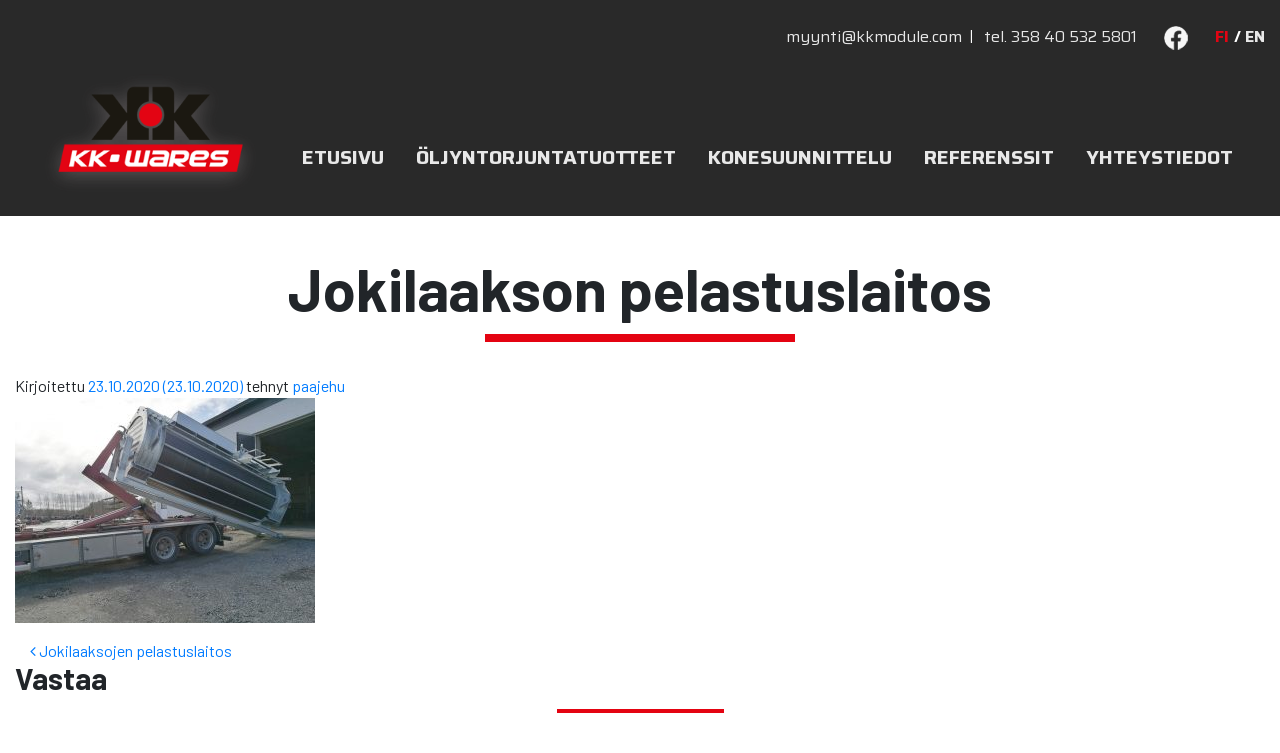

--- FILE ---
content_type: text/html; charset=UTF-8
request_url: https://kkwares.fi/referenssi/jokilaaksen-pelastuslaitos/attachment/sdr-6/
body_size: 11150
content:
<!DOCTYPE html>
<html dir="ltr" lang="fi" prefix="og: https://ogp.me/ns#">
<head>
	<meta charset="UTF-8">
	<meta name="viewport" content="width=device-width, initial-scale=1, shrink-to-fit=no">
	<link rel="profile" href="https://gmpg.org/xfn/11">
	<link href="https://fonts.googleapis.com/css2?family=Barlow:wght@400;700;800&family=Saira:wght@400;700&display=swap" rel="stylesheet">
	<link rel="icon" type="image/png" href="/wp-content/themes/understrap-child/img/kk-wares-favicon.png" />
	<title>Jokilaakson pelastuslaitos | KK-Wares</title>

		<!-- All in One SEO 4.9.3 - aioseo.com -->
	<meta name="description" content="Jokilaakson pelastuslaitos" />
	<meta name="robots" content="max-image-preview:large" />
	<meta name="author" content="paajehu"/>
	<link rel="canonical" href="https://kkwares.fi/referenssi/jokilaaksen-pelastuslaitos/attachment/sdr-6/" />
	<meta name="generator" content="All in One SEO (AIOSEO) 4.9.3" />
		<meta property="og:locale" content="fi_FI" />
		<meta property="og:site_name" content="KK-Wares | Öljyntorjuntalaitteet" />
		<meta property="og:type" content="article" />
		<meta property="og:title" content="Jokilaakson pelastuslaitos | KK-Wares" />
		<meta property="og:url" content="https://kkwares.fi/referenssi/jokilaaksen-pelastuslaitos/attachment/sdr-6/" />
		<meta property="og:image" content="https://kkwares.fi/wp-content/uploads/2020/05/cropped-logo.png" />
		<meta property="og:image:secure_url" content="https://kkwares.fi/wp-content/uploads/2020/05/cropped-logo.png" />
		<meta property="article:published_time" content="2020-10-23T10:30:10+00:00" />
		<meta property="article:modified_time" content="2020-10-23T10:30:33+00:00" />
		<meta name="twitter:card" content="summary" />
		<meta name="twitter:title" content="Jokilaakson pelastuslaitos | KK-Wares" />
		<meta name="twitter:image" content="https://kkwares.fi/wp-content/uploads/2020/05/cropped-logo.png" />
		<script type="application/ld+json" class="aioseo-schema">
			{"@context":"https:\/\/schema.org","@graph":[{"@type":"BreadcrumbList","@id":"https:\/\/kkwares.fi\/referenssi\/jokilaaksen-pelastuslaitos\/attachment\/sdr-6\/#breadcrumblist","itemListElement":[{"@type":"ListItem","@id":"https:\/\/kkwares.fi#listItem","position":1,"name":"Home","item":"https:\/\/kkwares.fi","nextItem":{"@type":"ListItem","@id":"https:\/\/kkwares.fi\/referenssi\/jokilaaksen-pelastuslaitos\/attachment\/sdr-6\/#listItem","name":"Jokilaakson pelastuslaitos"}},{"@type":"ListItem","@id":"https:\/\/kkwares.fi\/referenssi\/jokilaaksen-pelastuslaitos\/attachment\/sdr-6\/#listItem","position":2,"name":"Jokilaakson pelastuslaitos","previousItem":{"@type":"ListItem","@id":"https:\/\/kkwares.fi#listItem","name":"Home"}}]},{"@type":"ItemPage","@id":"https:\/\/kkwares.fi\/referenssi\/jokilaaksen-pelastuslaitos\/attachment\/sdr-6\/#itempage","url":"https:\/\/kkwares.fi\/referenssi\/jokilaaksen-pelastuslaitos\/attachment\/sdr-6\/","name":"Jokilaakson pelastuslaitos | KK-Wares","description":"Jokilaakson pelastuslaitos","inLanguage":"fi","isPartOf":{"@id":"https:\/\/kkwares.fi\/#website"},"breadcrumb":{"@id":"https:\/\/kkwares.fi\/referenssi\/jokilaaksen-pelastuslaitos\/attachment\/sdr-6\/#breadcrumblist"},"author":{"@id":"https:\/\/kkwares.fi\/author\/paajehu\/#author"},"creator":{"@id":"https:\/\/kkwares.fi\/author\/paajehu\/#author"},"datePublished":"2020-10-23T13:30:10+03:00","dateModified":"2020-10-23T13:30:33+03:00"},{"@type":"Organization","@id":"https:\/\/kkwares.fi\/#organization","name":"KK-Wares","description":"\u00d6ljyntorjuntalaitteet","url":"https:\/\/kkwares.fi\/","logo":{"@type":"ImageObject","url":"https:\/\/kkwares.fi\/wp-content\/uploads\/2020\/05\/cropped-logo.png","@id":"https:\/\/kkwares.fi\/referenssi\/jokilaaksen-pelastuslaitos\/attachment\/sdr-6\/#organizationLogo","width":314,"height":184},"image":{"@id":"https:\/\/kkwares.fi\/referenssi\/jokilaaksen-pelastuslaitos\/attachment\/sdr-6\/#organizationLogo"}},{"@type":"Person","@id":"https:\/\/kkwares.fi\/author\/paajehu\/#author","url":"https:\/\/kkwares.fi\/author\/paajehu\/","name":"paajehu","image":{"@type":"ImageObject","@id":"https:\/\/kkwares.fi\/referenssi\/jokilaaksen-pelastuslaitos\/attachment\/sdr-6\/#authorImage","url":"https:\/\/secure.gravatar.com\/avatar\/0ca47494b1f043adeb9fb847a46eac8d8f907f6683105a9be8b8f70ecee4beca?s=96&d=mm&r=g","width":96,"height":96,"caption":"paajehu"}},{"@type":"WebSite","@id":"https:\/\/kkwares.fi\/#website","url":"https:\/\/kkwares.fi\/","name":"KK-Wares","description":"\u00d6ljyntorjuntalaitteet","inLanguage":"fi","publisher":{"@id":"https:\/\/kkwares.fi\/#organization"}}]}
		</script>
		<!-- All in One SEO -->

<link rel="alternate" type="application/rss+xml" title="KK-Wares &raquo; syöte" href="https://kkwares.fi/feed/" />
<link rel="alternate" type="application/rss+xml" title="KK-Wares &raquo; kommenttien syöte" href="https://kkwares.fi/comments/feed/" />
<link rel="alternate" type="application/rss+xml" title="KK-Wares &raquo; Jokilaakson pelastuslaitos kommenttien syöte" href="https://kkwares.fi/referenssi/jokilaaksen-pelastuslaitos/attachment/sdr-6/feed/" />
<link rel="alternate" title="oEmbed (JSON)" type="application/json+oembed" href="https://kkwares.fi/wp-json/oembed/1.0/embed?url=https%3A%2F%2Fkkwares.fi%2Freferenssi%2Fjokilaaksen-pelastuslaitos%2Fattachment%2Fsdr-6%2F&#038;lang=fi" />
<link rel="alternate" title="oEmbed (XML)" type="text/xml+oembed" href="https://kkwares.fi/wp-json/oembed/1.0/embed?url=https%3A%2F%2Fkkwares.fi%2Freferenssi%2Fjokilaaksen-pelastuslaitos%2Fattachment%2Fsdr-6%2F&#038;format=xml&#038;lang=fi" />
<style id='wp-img-auto-sizes-contain-inline-css'>
img:is([sizes=auto i],[sizes^="auto," i]){contain-intrinsic-size:3000px 1500px}
/*# sourceURL=wp-img-auto-sizes-contain-inline-css */
</style>
<style id='wp-emoji-styles-inline-css'>

	img.wp-smiley, img.emoji {
		display: inline !important;
		border: none !important;
		box-shadow: none !important;
		height: 1em !important;
		width: 1em !important;
		margin: 0 0.07em !important;
		vertical-align: -0.1em !important;
		background: none !important;
		padding: 0 !important;
	}
/*# sourceURL=wp-emoji-styles-inline-css */
</style>
<style id='wp-block-library-inline-css'>
:root{--wp-block-synced-color:#7a00df;--wp-block-synced-color--rgb:122,0,223;--wp-bound-block-color:var(--wp-block-synced-color);--wp-editor-canvas-background:#ddd;--wp-admin-theme-color:#007cba;--wp-admin-theme-color--rgb:0,124,186;--wp-admin-theme-color-darker-10:#006ba1;--wp-admin-theme-color-darker-10--rgb:0,107,160.5;--wp-admin-theme-color-darker-20:#005a87;--wp-admin-theme-color-darker-20--rgb:0,90,135;--wp-admin-border-width-focus:2px}@media (min-resolution:192dpi){:root{--wp-admin-border-width-focus:1.5px}}.wp-element-button{cursor:pointer}:root .has-very-light-gray-background-color{background-color:#eee}:root .has-very-dark-gray-background-color{background-color:#313131}:root .has-very-light-gray-color{color:#eee}:root .has-very-dark-gray-color{color:#313131}:root .has-vivid-green-cyan-to-vivid-cyan-blue-gradient-background{background:linear-gradient(135deg,#00d084,#0693e3)}:root .has-purple-crush-gradient-background{background:linear-gradient(135deg,#34e2e4,#4721fb 50%,#ab1dfe)}:root .has-hazy-dawn-gradient-background{background:linear-gradient(135deg,#faaca8,#dad0ec)}:root .has-subdued-olive-gradient-background{background:linear-gradient(135deg,#fafae1,#67a671)}:root .has-atomic-cream-gradient-background{background:linear-gradient(135deg,#fdd79a,#004a59)}:root .has-nightshade-gradient-background{background:linear-gradient(135deg,#330968,#31cdcf)}:root .has-midnight-gradient-background{background:linear-gradient(135deg,#020381,#2874fc)}:root{--wp--preset--font-size--normal:16px;--wp--preset--font-size--huge:42px}.has-regular-font-size{font-size:1em}.has-larger-font-size{font-size:2.625em}.has-normal-font-size{font-size:var(--wp--preset--font-size--normal)}.has-huge-font-size{font-size:var(--wp--preset--font-size--huge)}.has-text-align-center{text-align:center}.has-text-align-left{text-align:left}.has-text-align-right{text-align:right}.has-fit-text{white-space:nowrap!important}#end-resizable-editor-section{display:none}.aligncenter{clear:both}.items-justified-left{justify-content:flex-start}.items-justified-center{justify-content:center}.items-justified-right{justify-content:flex-end}.items-justified-space-between{justify-content:space-between}.screen-reader-text{border:0;clip-path:inset(50%);height:1px;margin:-1px;overflow:hidden;padding:0;position:absolute;width:1px;word-wrap:normal!important}.screen-reader-text:focus{background-color:#ddd;clip-path:none;color:#444;display:block;font-size:1em;height:auto;left:5px;line-height:normal;padding:15px 23px 14px;text-decoration:none;top:5px;width:auto;z-index:100000}html :where(.has-border-color){border-style:solid}html :where([style*=border-top-color]){border-top-style:solid}html :where([style*=border-right-color]){border-right-style:solid}html :where([style*=border-bottom-color]){border-bottom-style:solid}html :where([style*=border-left-color]){border-left-style:solid}html :where([style*=border-width]){border-style:solid}html :where([style*=border-top-width]){border-top-style:solid}html :where([style*=border-right-width]){border-right-style:solid}html :where([style*=border-bottom-width]){border-bottom-style:solid}html :where([style*=border-left-width]){border-left-style:solid}html :where(img[class*=wp-image-]){height:auto;max-width:100%}:where(figure){margin:0 0 1em}html :where(.is-position-sticky){--wp-admin--admin-bar--position-offset:var(--wp-admin--admin-bar--height,0px)}@media screen and (max-width:600px){html :where(.is-position-sticky){--wp-admin--admin-bar--position-offset:0px}}

/*# sourceURL=wp-block-library-inline-css */
</style><style id='global-styles-inline-css'>
:root{--wp--preset--aspect-ratio--square: 1;--wp--preset--aspect-ratio--4-3: 4/3;--wp--preset--aspect-ratio--3-4: 3/4;--wp--preset--aspect-ratio--3-2: 3/2;--wp--preset--aspect-ratio--2-3: 2/3;--wp--preset--aspect-ratio--16-9: 16/9;--wp--preset--aspect-ratio--9-16: 9/16;--wp--preset--color--black: #000000;--wp--preset--color--cyan-bluish-gray: #abb8c3;--wp--preset--color--white: #fff;--wp--preset--color--pale-pink: #f78da7;--wp--preset--color--vivid-red: #cf2e2e;--wp--preset--color--luminous-vivid-orange: #ff6900;--wp--preset--color--luminous-vivid-amber: #fcb900;--wp--preset--color--light-green-cyan: #7bdcb5;--wp--preset--color--vivid-green-cyan: #00d084;--wp--preset--color--pale-cyan-blue: #8ed1fc;--wp--preset--color--vivid-cyan-blue: #0693e3;--wp--preset--color--vivid-purple: #9b51e0;--wp--preset--color--blue: #007bff;--wp--preset--color--indigo: #6610f2;--wp--preset--color--purple: #5533ff;--wp--preset--color--pink: #e83e8c;--wp--preset--color--red: #dc3545;--wp--preset--color--orange: #fd7e14;--wp--preset--color--yellow: #ffc107;--wp--preset--color--green: #28a745;--wp--preset--color--teal: #20c997;--wp--preset--color--cyan: #17a2b8;--wp--preset--color--gray: #6c757d;--wp--preset--color--gray-dark: #343a40;--wp--preset--gradient--vivid-cyan-blue-to-vivid-purple: linear-gradient(135deg,rgb(6,147,227) 0%,rgb(155,81,224) 100%);--wp--preset--gradient--light-green-cyan-to-vivid-green-cyan: linear-gradient(135deg,rgb(122,220,180) 0%,rgb(0,208,130) 100%);--wp--preset--gradient--luminous-vivid-amber-to-luminous-vivid-orange: linear-gradient(135deg,rgb(252,185,0) 0%,rgb(255,105,0) 100%);--wp--preset--gradient--luminous-vivid-orange-to-vivid-red: linear-gradient(135deg,rgb(255,105,0) 0%,rgb(207,46,46) 100%);--wp--preset--gradient--very-light-gray-to-cyan-bluish-gray: linear-gradient(135deg,rgb(238,238,238) 0%,rgb(169,184,195) 100%);--wp--preset--gradient--cool-to-warm-spectrum: linear-gradient(135deg,rgb(74,234,220) 0%,rgb(151,120,209) 20%,rgb(207,42,186) 40%,rgb(238,44,130) 60%,rgb(251,105,98) 80%,rgb(254,248,76) 100%);--wp--preset--gradient--blush-light-purple: linear-gradient(135deg,rgb(255,206,236) 0%,rgb(152,150,240) 100%);--wp--preset--gradient--blush-bordeaux: linear-gradient(135deg,rgb(254,205,165) 0%,rgb(254,45,45) 50%,rgb(107,0,62) 100%);--wp--preset--gradient--luminous-dusk: linear-gradient(135deg,rgb(255,203,112) 0%,rgb(199,81,192) 50%,rgb(65,88,208) 100%);--wp--preset--gradient--pale-ocean: linear-gradient(135deg,rgb(255,245,203) 0%,rgb(182,227,212) 50%,rgb(51,167,181) 100%);--wp--preset--gradient--electric-grass: linear-gradient(135deg,rgb(202,248,128) 0%,rgb(113,206,126) 100%);--wp--preset--gradient--midnight: linear-gradient(135deg,rgb(2,3,129) 0%,rgb(40,116,252) 100%);--wp--preset--font-size--small: 13px;--wp--preset--font-size--medium: 20px;--wp--preset--font-size--large: 36px;--wp--preset--font-size--x-large: 42px;--wp--preset--spacing--20: 0.44rem;--wp--preset--spacing--30: 0.67rem;--wp--preset--spacing--40: 1rem;--wp--preset--spacing--50: 1.5rem;--wp--preset--spacing--60: 2.25rem;--wp--preset--spacing--70: 3.38rem;--wp--preset--spacing--80: 5.06rem;--wp--preset--shadow--natural: 6px 6px 9px rgba(0, 0, 0, 0.2);--wp--preset--shadow--deep: 12px 12px 50px rgba(0, 0, 0, 0.4);--wp--preset--shadow--sharp: 6px 6px 0px rgba(0, 0, 0, 0.2);--wp--preset--shadow--outlined: 6px 6px 0px -3px rgb(255, 255, 255), 6px 6px rgb(0, 0, 0);--wp--preset--shadow--crisp: 6px 6px 0px rgb(0, 0, 0);}:where(.is-layout-flex){gap: 0.5em;}:where(.is-layout-grid){gap: 0.5em;}body .is-layout-flex{display: flex;}.is-layout-flex{flex-wrap: wrap;align-items: center;}.is-layout-flex > :is(*, div){margin: 0;}body .is-layout-grid{display: grid;}.is-layout-grid > :is(*, div){margin: 0;}:where(.wp-block-columns.is-layout-flex){gap: 2em;}:where(.wp-block-columns.is-layout-grid){gap: 2em;}:where(.wp-block-post-template.is-layout-flex){gap: 1.25em;}:where(.wp-block-post-template.is-layout-grid){gap: 1.25em;}.has-black-color{color: var(--wp--preset--color--black) !important;}.has-cyan-bluish-gray-color{color: var(--wp--preset--color--cyan-bluish-gray) !important;}.has-white-color{color: var(--wp--preset--color--white) !important;}.has-pale-pink-color{color: var(--wp--preset--color--pale-pink) !important;}.has-vivid-red-color{color: var(--wp--preset--color--vivid-red) !important;}.has-luminous-vivid-orange-color{color: var(--wp--preset--color--luminous-vivid-orange) !important;}.has-luminous-vivid-amber-color{color: var(--wp--preset--color--luminous-vivid-amber) !important;}.has-light-green-cyan-color{color: var(--wp--preset--color--light-green-cyan) !important;}.has-vivid-green-cyan-color{color: var(--wp--preset--color--vivid-green-cyan) !important;}.has-pale-cyan-blue-color{color: var(--wp--preset--color--pale-cyan-blue) !important;}.has-vivid-cyan-blue-color{color: var(--wp--preset--color--vivid-cyan-blue) !important;}.has-vivid-purple-color{color: var(--wp--preset--color--vivid-purple) !important;}.has-black-background-color{background-color: var(--wp--preset--color--black) !important;}.has-cyan-bluish-gray-background-color{background-color: var(--wp--preset--color--cyan-bluish-gray) !important;}.has-white-background-color{background-color: var(--wp--preset--color--white) !important;}.has-pale-pink-background-color{background-color: var(--wp--preset--color--pale-pink) !important;}.has-vivid-red-background-color{background-color: var(--wp--preset--color--vivid-red) !important;}.has-luminous-vivid-orange-background-color{background-color: var(--wp--preset--color--luminous-vivid-orange) !important;}.has-luminous-vivid-amber-background-color{background-color: var(--wp--preset--color--luminous-vivid-amber) !important;}.has-light-green-cyan-background-color{background-color: var(--wp--preset--color--light-green-cyan) !important;}.has-vivid-green-cyan-background-color{background-color: var(--wp--preset--color--vivid-green-cyan) !important;}.has-pale-cyan-blue-background-color{background-color: var(--wp--preset--color--pale-cyan-blue) !important;}.has-vivid-cyan-blue-background-color{background-color: var(--wp--preset--color--vivid-cyan-blue) !important;}.has-vivid-purple-background-color{background-color: var(--wp--preset--color--vivid-purple) !important;}.has-black-border-color{border-color: var(--wp--preset--color--black) !important;}.has-cyan-bluish-gray-border-color{border-color: var(--wp--preset--color--cyan-bluish-gray) !important;}.has-white-border-color{border-color: var(--wp--preset--color--white) !important;}.has-pale-pink-border-color{border-color: var(--wp--preset--color--pale-pink) !important;}.has-vivid-red-border-color{border-color: var(--wp--preset--color--vivid-red) !important;}.has-luminous-vivid-orange-border-color{border-color: var(--wp--preset--color--luminous-vivid-orange) !important;}.has-luminous-vivid-amber-border-color{border-color: var(--wp--preset--color--luminous-vivid-amber) !important;}.has-light-green-cyan-border-color{border-color: var(--wp--preset--color--light-green-cyan) !important;}.has-vivid-green-cyan-border-color{border-color: var(--wp--preset--color--vivid-green-cyan) !important;}.has-pale-cyan-blue-border-color{border-color: var(--wp--preset--color--pale-cyan-blue) !important;}.has-vivid-cyan-blue-border-color{border-color: var(--wp--preset--color--vivid-cyan-blue) !important;}.has-vivid-purple-border-color{border-color: var(--wp--preset--color--vivid-purple) !important;}.has-vivid-cyan-blue-to-vivid-purple-gradient-background{background: var(--wp--preset--gradient--vivid-cyan-blue-to-vivid-purple) !important;}.has-light-green-cyan-to-vivid-green-cyan-gradient-background{background: var(--wp--preset--gradient--light-green-cyan-to-vivid-green-cyan) !important;}.has-luminous-vivid-amber-to-luminous-vivid-orange-gradient-background{background: var(--wp--preset--gradient--luminous-vivid-amber-to-luminous-vivid-orange) !important;}.has-luminous-vivid-orange-to-vivid-red-gradient-background{background: var(--wp--preset--gradient--luminous-vivid-orange-to-vivid-red) !important;}.has-very-light-gray-to-cyan-bluish-gray-gradient-background{background: var(--wp--preset--gradient--very-light-gray-to-cyan-bluish-gray) !important;}.has-cool-to-warm-spectrum-gradient-background{background: var(--wp--preset--gradient--cool-to-warm-spectrum) !important;}.has-blush-light-purple-gradient-background{background: var(--wp--preset--gradient--blush-light-purple) !important;}.has-blush-bordeaux-gradient-background{background: var(--wp--preset--gradient--blush-bordeaux) !important;}.has-luminous-dusk-gradient-background{background: var(--wp--preset--gradient--luminous-dusk) !important;}.has-pale-ocean-gradient-background{background: var(--wp--preset--gradient--pale-ocean) !important;}.has-electric-grass-gradient-background{background: var(--wp--preset--gradient--electric-grass) !important;}.has-midnight-gradient-background{background: var(--wp--preset--gradient--midnight) !important;}.has-small-font-size{font-size: var(--wp--preset--font-size--small) !important;}.has-medium-font-size{font-size: var(--wp--preset--font-size--medium) !important;}.has-large-font-size{font-size: var(--wp--preset--font-size--large) !important;}.has-x-large-font-size{font-size: var(--wp--preset--font-size--x-large) !important;}
/*# sourceURL=global-styles-inline-css */
</style>

<style id='classic-theme-styles-inline-css'>
/*! This file is auto-generated */
.wp-block-button__link{color:#fff;background-color:#32373c;border-radius:9999px;box-shadow:none;text-decoration:none;padding:calc(.667em + 2px) calc(1.333em + 2px);font-size:1.125em}.wp-block-file__button{background:#32373c;color:#fff;text-decoration:none}
/*# sourceURL=/wp-includes/css/classic-themes.min.css */
</style>
<link rel='stylesheet' id='contact-form-7-css' href='https://kkwares.fi/wp-content/plugins/contact-form-7/includes/css/styles.css?ver=6.1.4' media='all' />
<link rel='stylesheet' id='child-understrap-styles-css' href='https://kkwares.fi/wp-content/themes/understrap-child/css/child-theme.min.css?ver=0.5.5' media='all' />
<script src="https://kkwares.fi/wp-includes/js/jquery/jquery.min.js?ver=3.7.1" id="jquery-core-js"></script>
<script src="https://kkwares.fi/wp-includes/js/jquery/jquery-migrate.min.js?ver=3.4.1" id="jquery-migrate-js"></script>
<link rel="https://api.w.org/" href="https://kkwares.fi/wp-json/" /><link rel="alternate" title="JSON" type="application/json" href="https://kkwares.fi/wp-json/wp/v2/media/2312" /><link rel="EditURI" type="application/rsd+xml" title="RSD" href="https://kkwares.fi/xmlrpc.php?rsd" />
<meta name="generator" content="WordPress 6.9" />
<link rel='shortlink' href='https://kkwares.fi/?p=2312' />
<meta name="mobile-web-app-capable" content="yes">
<meta name="apple-mobile-web-app-capable" content="yes">
<meta name="apple-mobile-web-app-title" content="KK-Wares - Öljyntorjuntalaitteet">
<style>.recentcomments a{display:inline !important;padding:0 !important;margin:0 !important;}</style>		<style id="wp-custom-css">
			.carousel-control-next-icon, .carousel-control-prev-icon {
    display: inline-block;
    width: 40px;
    height: 40px;
}

@media (max-width: 1200px) {
	.top-bar a {
    font-size: 0.75rem;
  }
	.home .carousel-item,
	.page .carousel-item {
    background-position: top center;
    background-attachment: scroll;
	}
	
}

.card-product-img {
	object-fit: cover;
	min-height: 375px;
	max-height: 375px; 
	border: 5px solid #434343;
	border-radius:8px;
}

.wp-block-button__link {
	width: unset;
	height: unset;
}		</style>
		</head>

<body data-rsssl=1 class="attachment wp-singular attachment-template-default single single-attachment postid-2312 attachmentid-2312 attachment-jpeg wp-custom-logo wp-embed-responsive wp-theme-understrap wp-child-theme-understrap-child understrap-no-sidebar" itemscope itemtype="http://schema.org/WebSite">
<div class="site" id="page">

	<!-- ******************* The Navbar Area ******************* -->
	<div id="wrapper-navbar">

		<div class="container text-center text-lg-right top-bar pt-4">
			<div class="row">
				<div class="col-12">
					<ul class="list-inline d-inline-block top-contact mr-4 mb-0">
						<li class="list-inline-item">
							<a href="mailto:myynti@kkmodule.com">myynti@kkmodule.com</a>
						</li>
						<li class="list-inline-item">
							<a href="tel:+358 40 532 5801">tel. 358 40 532 5801</a>
						</li>
					</ul>
					<ul class="list-inline d-none d-md-inline-block top-some mr-4 mb-0">
						<li class="list-inline-item">
							<a href="https://www.facebook.com/kkmodule/" target="_blank">
							<svg class="" xmlns="http://www.w3.org/2000/svg" xmlns:xlink="http://www.w3.org/1999/xlink" width="24" height="24" viewBox="0 0 24 24"><image width="24" height="24" xlink:href="[data-uri]"></image></svg>
							</a>
						</li>
					</ul>
					<ul class="list-inline d-inline-block top-lang font-weight-bold mb-0">
													<li class="list-inline-item text-uppercase mr-0 current-lang"><a href="https://kkwares.fi/referenssi/jokilaaksen-pelastuslaitos/attachment/sdr-6/">fi</a></li>
													<li class="list-inline-item text-uppercase mr-0 "><a href="https://kkwares.fi/en/home/">en</a></li>
											</ul>
				</div>
			</div>
		</div>

		<a class="skip-link sr-only sr-only-focusable" href="#content">Siirry sisältöön</a>

		<nav id="main-nav" class="navbar navbar-expand-lg navbar-dark" aria-labelledby="main-nav-label">

			<h2 id="main-nav-label" class="sr-only">
				Päävalikko			</h2>

					<div class="container">
				
					<!-- Your site title as branding in the menu -->
					<a href="https://kkwares.fi/" class="navbar-brand custom-logo-link" rel="home"><img width="314" height="184" src="https://kkwares.fi/wp-content/uploads/2020/05/cropped-logo.png" class="img-fluid" alt="KK-Wares" decoding="async" fetchpriority="high" srcset="https://kkwares.fi/wp-content/uploads/2020/05/cropped-logo.png 314w, https://kkwares.fi/wp-content/uploads/2020/05/cropped-logo-300x176.png 300w" sizes="(max-width: 314px) 100vw, 314px" /></a><!-- end custom logo -->

				<button class="navbar-toggler" type="button" data-toggle="collapse" data-target="#navbarNavDropdown" aria-controls="navbarNavDropdown" aria-expanded="false" aria-label="Avaa/sulje valikko">
					<span class="navbar-toggler-icon"></span>
				</button>

				<!-- The WordPress Menu goes here -->
				<div id="navbarNavDropdown" class="collapse navbar-collapse mt-5"><ul id="main-menu" class="navbar-nav ml-auto"><li data-sm-reverse="true" itemscope="itemscope" itemtype="https://www.schema.org/SiteNavigationElement" id="menu-item-1769" class="menu-item menu-item-type-post_type menu-item-object-page menu-item-home menu-item-1769 nav-item"><a title="Etusivu" href="https://kkwares.fi/" class="nav-link">Etusivu</a></li>
<li data-sm-reverse="true" itemscope="itemscope" itemtype="https://www.schema.org/SiteNavigationElement" id="menu-item-1885" class="menu-item menu-item-type-post_type menu-item-object-page menu-item-has-children dropdown menu-item-1885 nav-item"><a title="Öljyntorjuntatuotteet" href="https://kkwares.fi/oljyntorjuntatuotteet/" data-toggle="dropdown" aria-haspopup="true" aria-expanded="false" class="dropdown-toggle nav-link" id="menu-item-dropdown-1885">Öljyntorjuntatuotteet</a>
<ul class="dropdown-menu" aria-labelledby="menu-item-dropdown-1885" role="menu">
	<li data-sm-reverse="true" itemscope="itemscope" itemtype="https://www.schema.org/SiteNavigationElement" id="menu-item-2158" class="menu-item menu-item-type-post_type menu-item-object-tuote menu-item-2158 nav-item"><a title="Laivaluokan Öljyntorjuntatankit" href="https://kkwares.fi/tuote/laivaluokan-oljyntorjuntatankit/" class="dropdown-item">Laivaluokan Öljyntorjuntatankit</a></li>
	<li data-sm-reverse="true" itemscope="itemscope" itemtype="https://www.schema.org/SiteNavigationElement" id="menu-item-2157" class="menu-item menu-item-type-post_type menu-item-object-tuote menu-item-2157 nav-item"><a title="Veneluokan Öljyntorjuntatankit" href="https://kkwares.fi/tuote/veneluokan-oljyntorjuntatankit/" class="dropdown-item">Veneluokan Öljyntorjuntatankit</a></li>
	<li data-sm-reverse="true" itemscope="itemscope" itemtype="https://www.schema.org/SiteNavigationElement" id="menu-item-2130" class="menu-item menu-item-type-post_type menu-item-object-tuote menu-item-2130 nav-item"><a title="Ankkurit ja varusteet" href="https://kkwares.fi/tuote/ankkurit-ja-varusteet/" class="dropdown-item">Ankkurit ja varusteet</a></li>
	<li data-sm-reverse="true" itemscope="itemscope" itemtype="https://www.schema.org/SiteNavigationElement" id="menu-item-2129" class="menu-item menu-item-type-post_type menu-item-object-tuote menu-item-2129 nav-item"><a title="Kuljetusvaunu" href="https://kkwares.fi/tuote/kuljetusvaunu/" class="dropdown-item">Kuljetusvaunu</a></li>
	<li data-sm-reverse="true" itemscope="itemscope" itemtype="https://www.schema.org/SiteNavigationElement" id="menu-item-2128" class="menu-item menu-item-type-post_type menu-item-object-tuote menu-item-2128 nav-item"><a title="Puomitukit ja varusteet" href="https://kkwares.fi/tuote/puomitukit-ja-varusteet/" class="dropdown-item">Puomitukit ja varusteet</a></li>
	<li data-sm-reverse="true" itemscope="itemscope" itemtype="https://www.schema.org/SiteNavigationElement" id="menu-item-2126" class="menu-item menu-item-type-post_type menu-item-object-tuote menu-item-2126 nav-item"><a title="Säiliösimulaattorit" href="https://kkwares.fi/tuote/sailiosimulaattorit/" class="dropdown-item">Säiliösimulaattorit</a></li>
</ul>
</li>
<li data-sm-reverse="true" itemscope="itemscope" itemtype="https://www.schema.org/SiteNavigationElement" id="menu-item-1884" class="menu-item menu-item-type-post_type menu-item-object-page menu-item-1884 nav-item"><a title="Konesuunnittelu" href="https://kkwares.fi/konesuunnittelu/" class="nav-link">Konesuunnittelu</a></li>
<li data-sm-reverse="true" itemscope="itemscope" itemtype="https://www.schema.org/SiteNavigationElement" id="menu-item-2003" class="menu-item menu-item-type-post_type menu-item-object-page menu-item-2003 nav-item"><a title="Referenssit" href="https://kkwares.fi/referenssit/" class="nav-link">Referenssit</a></li>
<li data-sm-reverse="true" itemscope="itemscope" itemtype="https://www.schema.org/SiteNavigationElement" id="menu-item-1882" class="menu-item menu-item-type-post_type menu-item-object-page menu-item-1882 nav-item"><a title="Yhteystiedot" href="https://kkwares.fi/yhteystiedot/" class="nav-link">Yhteystiedot</a></li>
</ul></div>						</div><!-- .container -->
			
		</nav><!-- .site-navigation -->

	</div><!-- #wrapper-navbar end -->

<div class="wrapper" id="single-wrapper">

	<div class="container" id="content" tabindex="-1">

		<div class="row">

			
<div class="col-md content-area" id="primary">

			<main class="site-main" id="main">

				
<article class="post-2312 attachment type-attachment status-inherit hentry" id="post-2312">

	<header class="entry-header">

		<h1 class="entry-title">Jokilaakson pelastuslaitos</h1>
		<div class="entry-meta">

			<span class="posted-on">Kirjoitettu <a href="https://kkwares.fi/referenssi/jokilaaksen-pelastuslaitos/attachment/sdr-6/" rel="bookmark"><time class="entry-date published" datetime="2020-10-23T13:30:10+03:00">23.10.2020</time><time class="updated" datetime="2020-10-23T13:30:33+03:00"> (23.10.2020) </time></a></span><span class="byline"> tehnyt<span class="author vcard"> <a class="url fn n" href="https://kkwares.fi/author/paajehu/">paajehu</a></span></span>
		</div><!-- .entry-meta -->

	</header><!-- .entry-header -->

	
	<div class="entry-content">

		<p class="attachment"><a href='https://kkwares.fi/wp-content/uploads/2020/06/jokilaakson-pl-ref1.jpg'><img decoding="async" width="300" height="225" src="https://kkwares.fi/wp-content/uploads/2020/06/jokilaakson-pl-ref1-300x225.jpg" class="attachment-medium size-medium" alt="" srcset="https://kkwares.fi/wp-content/uploads/2020/06/jokilaakson-pl-ref1-300x225.jpg 300w, https://kkwares.fi/wp-content/uploads/2020/06/jokilaakson-pl-ref1-1024x768.jpg 1024w, https://kkwares.fi/wp-content/uploads/2020/06/jokilaakson-pl-ref1-768x576.jpg 768w, https://kkwares.fi/wp-content/uploads/2020/06/jokilaakson-pl-ref1.jpg 1280w" sizes="(max-width: 300px) 100vw, 300px" /></a></p>

	</div><!-- .entry-content -->

	<footer class="entry-footer">

		
	</footer><!-- .entry-footer -->

</article><!-- #post-2312 -->
		<nav class="container navigation post-navigation">
			<h2 class="screen-reader-text">Artikkelien selaus</h2>
			<div class="d-flex nav-links justify-content-between">
				<span class="nav-previous"><a href="https://kkwares.fi/referenssi/jokilaaksen-pelastuslaitos/" rel="prev"><i class="fa fa-angle-left"></i>&nbsp;Jokilaaksojen pelastuslaitos</a></span>			</div><!-- .nav-links -->
		</nav><!-- .post-navigation -->
		
<div class="comments-area" id="comments">

	
	
		<div id="respond" class="comment-respond">
		<h3 id="reply-title" class="comment-reply-title">Vastaa <small><a rel="nofollow" id="cancel-comment-reply-link" href="/referenssi/jokilaaksen-pelastuslaitos/attachment/sdr-6/#respond" style="display:none;">Peruuta vastaus</a></small></h3><p class="must-log-in">Sinun täytyy <a href="https://kkwares.fi/wp-login.php?redirect_to=https%3A%2F%2Fkkwares.fi%2Freferenssi%2Fjokilaaksen-pelastuslaitos%2Fattachment%2Fsdr-6%2F">kirjautua sisään</a> kommentoidaksesi.</p>	</div><!-- #respond -->
	
</div><!-- #comments -->

			</main>

			</div><!-- #primary -->


		</div><!-- .row -->

	</div><!-- #content -->

</div><!-- #single-wrapper -->




	<!-- ******************* The Footer Full-width Widget Area ******************* -->

	<div class="footer pt-5 pb-3" id="wrapper-footer-full">

		<div class="container" id="footer-full-content" tabindex="-1">

			<div class="row">

				<div id="custom_html-2" class="widget_text footer-widget widget_custom_html widget-count-1 col-md-12"><h3 class="widget-title">Yhteystiedot</h3><div class="textwidget custom-html-widget"><div class="text-center">
<p class="pb-2">
	<img src="/wp-content/themes/understrap-child/img/logo-footer.png" alt="" class="mb-3"/>
	<br />
	Suomalaiset öljyntorjuntatuotteet kaikkeen tarpeeseen.
</p>
<p>
	<strong>KK-Wares / KK-Module OY</strong>
	<br/>
	p. 044 010 1568, 040 532 5801 <br />
	<a href="mailto:myynti@kkmodule.com">myynti@kkmodule.com</a>
	<br/>
	<a href="https://facebook.com" target="_blank">
	<svg  class="mt-2" xmlns="http://www.w3.org/2000/svg" xmlns:xlink="http://www.w3.org/1999/xlink" width="24" height="24" viewbox="0 0 24 24"><image width="24" height="24" xlink:href="[data-uri]"/></svg>
	</a>
</p>
</div></div></div><!-- .footer-widget -->
			</div>

		</div>

	</div><!-- #wrapper-footer-full -->

	
<div id="wrapper-footer" class="text-center">

	<div class="container">

		<div class="row">

			<div class="col-md-12">

				<footer class="site-footer" id="colophon">

					<div class="site-info py-2">

						<a href="/" class="mr-2">2026 KK-Module Oy</a> | <a href="https://donetti.fi" class="ml-2" target="_blank">Donetti</a>

					</div><!-- .site-info -->

				</footer><!-- #colophon -->

			</div><!--col end -->

		</div><!-- row end -->

	</div><!-- container end -->

</div><!-- wrapper end -->

</div><!-- #page we need this extra closing tag here -->

<script type="speculationrules">
{"prefetch":[{"source":"document","where":{"and":[{"href_matches":"/*"},{"not":{"href_matches":["/wp-*.php","/wp-admin/*","/wp-content/uploads/*","/wp-content/*","/wp-content/plugins/*","/wp-content/themes/understrap-child/*","/wp-content/themes/understrap/*","/*\\?(.+)"]}},{"not":{"selector_matches":"a[rel~=\"nofollow\"]"}},{"not":{"selector_matches":".no-prefetch, .no-prefetch a"}}]},"eagerness":"conservative"}]}
</script>
<script src="https://kkwares.fi/wp-includes/js/dist/hooks.min.js?ver=dd5603f07f9220ed27f1" id="wp-hooks-js"></script>
<script src="https://kkwares.fi/wp-includes/js/dist/i18n.min.js?ver=c26c3dc7bed366793375" id="wp-i18n-js"></script>
<script id="wp-i18n-js-after">
wp.i18n.setLocaleData( { 'text direction\u0004ltr': [ 'ltr' ] } );
//# sourceURL=wp-i18n-js-after
</script>
<script src="https://kkwares.fi/wp-content/plugins/contact-form-7/includes/swv/js/index.js?ver=6.1.4" id="swv-js"></script>
<script id="contact-form-7-js-before">
var wpcf7 = {
    "api": {
        "root": "https:\/\/kkwares.fi\/wp-json\/",
        "namespace": "contact-form-7\/v1"
    },
    "cached": 1
};
//# sourceURL=contact-form-7-js-before
</script>
<script src="https://kkwares.fi/wp-content/plugins/contact-form-7/includes/js/index.js?ver=6.1.4" id="contact-form-7-js"></script>
<script id="pll_cookie_script-js-after">
(function() {
				var expirationDate = new Date();
				expirationDate.setTime( expirationDate.getTime() + 31536000 * 1000 );
				document.cookie = "pll_language=fi; expires=" + expirationDate.toUTCString() + "; path=/; secure; SameSite=Lax";
			}());

//# sourceURL=pll_cookie_script-js-after
</script>
<script src="https://kkwares.fi/wp-content/themes/understrap-child/js/child-theme.min.js?ver=0.5.5" id="child-understrap-scripts-js"></script>
<script src="https://kkwares.fi/wp-includes/js/comment-reply.min.js?ver=6.9" id="comment-reply-js" async data-wp-strategy="async" fetchpriority="low"></script>
<script id="wp-emoji-settings" type="application/json">
{"baseUrl":"https://s.w.org/images/core/emoji/17.0.2/72x72/","ext":".png","svgUrl":"https://s.w.org/images/core/emoji/17.0.2/svg/","svgExt":".svg","source":{"concatemoji":"https://kkwares.fi/wp-includes/js/wp-emoji-release.min.js?ver=6.9"}}
</script>
<script type="module">
/*! This file is auto-generated */
const a=JSON.parse(document.getElementById("wp-emoji-settings").textContent),o=(window._wpemojiSettings=a,"wpEmojiSettingsSupports"),s=["flag","emoji"];function i(e){try{var t={supportTests:e,timestamp:(new Date).valueOf()};sessionStorage.setItem(o,JSON.stringify(t))}catch(e){}}function c(e,t,n){e.clearRect(0,0,e.canvas.width,e.canvas.height),e.fillText(t,0,0);t=new Uint32Array(e.getImageData(0,0,e.canvas.width,e.canvas.height).data);e.clearRect(0,0,e.canvas.width,e.canvas.height),e.fillText(n,0,0);const a=new Uint32Array(e.getImageData(0,0,e.canvas.width,e.canvas.height).data);return t.every((e,t)=>e===a[t])}function p(e,t){e.clearRect(0,0,e.canvas.width,e.canvas.height),e.fillText(t,0,0);var n=e.getImageData(16,16,1,1);for(let e=0;e<n.data.length;e++)if(0!==n.data[e])return!1;return!0}function u(e,t,n,a){switch(t){case"flag":return n(e,"\ud83c\udff3\ufe0f\u200d\u26a7\ufe0f","\ud83c\udff3\ufe0f\u200b\u26a7\ufe0f")?!1:!n(e,"\ud83c\udde8\ud83c\uddf6","\ud83c\udde8\u200b\ud83c\uddf6")&&!n(e,"\ud83c\udff4\udb40\udc67\udb40\udc62\udb40\udc65\udb40\udc6e\udb40\udc67\udb40\udc7f","\ud83c\udff4\u200b\udb40\udc67\u200b\udb40\udc62\u200b\udb40\udc65\u200b\udb40\udc6e\u200b\udb40\udc67\u200b\udb40\udc7f");case"emoji":return!a(e,"\ud83e\u1fac8")}return!1}function f(e,t,n,a){let r;const o=(r="undefined"!=typeof WorkerGlobalScope&&self instanceof WorkerGlobalScope?new OffscreenCanvas(300,150):document.createElement("canvas")).getContext("2d",{willReadFrequently:!0}),s=(o.textBaseline="top",o.font="600 32px Arial",{});return e.forEach(e=>{s[e]=t(o,e,n,a)}),s}function r(e){var t=document.createElement("script");t.src=e,t.defer=!0,document.head.appendChild(t)}a.supports={everything:!0,everythingExceptFlag:!0},new Promise(t=>{let n=function(){try{var e=JSON.parse(sessionStorage.getItem(o));if("object"==typeof e&&"number"==typeof e.timestamp&&(new Date).valueOf()<e.timestamp+604800&&"object"==typeof e.supportTests)return e.supportTests}catch(e){}return null}();if(!n){if("undefined"!=typeof Worker&&"undefined"!=typeof OffscreenCanvas&&"undefined"!=typeof URL&&URL.createObjectURL&&"undefined"!=typeof Blob)try{var e="postMessage("+f.toString()+"("+[JSON.stringify(s),u.toString(),c.toString(),p.toString()].join(",")+"));",a=new Blob([e],{type:"text/javascript"});const r=new Worker(URL.createObjectURL(a),{name:"wpTestEmojiSupports"});return void(r.onmessage=e=>{i(n=e.data),r.terminate(),t(n)})}catch(e){}i(n=f(s,u,c,p))}t(n)}).then(e=>{for(const n in e)a.supports[n]=e[n],a.supports.everything=a.supports.everything&&a.supports[n],"flag"!==n&&(a.supports.everythingExceptFlag=a.supports.everythingExceptFlag&&a.supports[n]);var t;a.supports.everythingExceptFlag=a.supports.everythingExceptFlag&&!a.supports.flag,a.supports.everything||((t=a.source||{}).concatemoji?r(t.concatemoji):t.wpemoji&&t.twemoji&&(r(t.twemoji),r(t.wpemoji)))});
//# sourceURL=https://kkwares.fi/wp-includes/js/wp-emoji-loader.min.js
</script>

<script>
jQuery('.blocks-gallery-grid').magnificPopup({
  delegate: 'a', // child items selector, by clicking on it popup will open
  type: 'image',
  gallery: {
    // options for gallery
    enabled: true
  },
  image: {
      titleSrc: function(item) {
        return item.el.children().attr('alt');
      }
  }
  // other options
});
</script>

</body>

</html>



--- FILE ---
content_type: application/javascript
request_url: https://kkwares.fi/wp-content/themes/understrap-child/js/child-theme.min.js?ver=0.5.5
body_size: 36700
content:
!function(t,e){"object"==typeof exports&&"undefined"!=typeof module?e(exports,require("jquery")):"function"==typeof define&&define.amd?define(["exports","jquery"],e):e((t=t||self).bootstrap={},t.jQuery)}(this,function(t,p){"use strict";function n(t,e){for(var i=0;i<e.length;i++){var n=e[i];n.enumerable=n.enumerable||!1,n.configurable=!0,"value"in n&&(n.writable=!0),Object.defineProperty(t,n.key,n)}}function s(t,e,i){return e&&n(t.prototype,e),i&&n(t,i),t}function e(e,t){var i=Object.keys(e);if(Object.getOwnPropertySymbols){var n=Object.getOwnPropertySymbols(e);t&&(n=n.filter(function(t){return Object.getOwnPropertyDescriptor(e,t).enumerable})),i.push.apply(i,n)}return i}function l(o){for(var t=1;t<arguments.length;t++){var r=null!=arguments[t]?arguments[t]:{};t%2?e(Object(r),!0).forEach(function(t){var e,i,n;e=o,n=r[i=t],i in e?Object.defineProperty(e,i,{value:n,enumerable:!0,configurable:!0,writable:!0}):e[i]=n}):Object.getOwnPropertyDescriptors?Object.defineProperties(o,Object.getOwnPropertyDescriptors(r)):e(Object(r)).forEach(function(t){Object.defineProperty(o,t,Object.getOwnPropertyDescriptor(r,t))})}return o}p=p&&Object.prototype.hasOwnProperty.call(p,"default")?p.default:p;var i="transitionend";function o(t){var e=this,i=!1;return p(this).one(m.TRANSITION_END,function(){i=!0}),setTimeout(function(){i||m.triggerTransitionEnd(e)},t),this}var m={TRANSITION_END:"bsTransitionEnd",getUID:function(t){for(;t+=~~(1e6*Math.random()),document.getElementById(t););return t},getSelectorFromElement:function(t){var e=t.getAttribute("data-target");if(!e||"#"===e){var i=t.getAttribute("href");e=i&&"#"!==i?i.trim():""}try{return document.querySelector(e)?e:null}catch(t){return null}},getTransitionDurationFromElement:function(t){if(!t)return 0;var e=p(t).css("transition-duration"),i=p(t).css("transition-delay"),n=parseFloat(e),o=parseFloat(i);return n||o?(e=e.split(",")[0],i=i.split(",")[0],1e3*(parseFloat(e)+parseFloat(i))):0},reflow:function(t){return t.offsetHeight},triggerTransitionEnd:function(t){p(t).trigger(i)},supportsTransitionEnd:function(){return Boolean(i)},isElement:function(t){return(t[0]||t).nodeType},typeCheckConfig:function(t,e,i){for(var n in i)if(Object.prototype.hasOwnProperty.call(i,n)){var o=i[n],r=e[n],s=r&&m.isElement(r)?"element":null==(a=r)?""+a:{}.toString.call(a).match(/\s([a-z]+)/i)[1].toLowerCase();if(!new RegExp(o).test(s))throw new Error(t.toUpperCase()+': Option "'+n+'" provided type "'+s+'" but expected type "'+o+'".')}var a},findShadowRoot:function(t){if(!document.documentElement.attachShadow)return null;if("function"!=typeof t.getRootNode)return t instanceof ShadowRoot?t:t.parentNode?m.findShadowRoot(t.parentNode):null;var e=t.getRootNode();return e instanceof ShadowRoot?e:null},jQueryDetection:function(){if(void 0===p)throw new TypeError("Bootstrap's JavaScript requires jQuery. jQuery must be included before Bootstrap's JavaScript.");var t=p.fn.jquery.split(" ")[0].split(".");if(t[0]<2&&t[1]<9||1===t[0]&&9===t[1]&&t[2]<1||4<=t[0])throw new Error("Bootstrap's JavaScript requires at least jQuery v1.9.1 but less than v4.0.0")}};m.jQueryDetection(),p.fn.emulateTransitionEnd=o,p.event.special[m.TRANSITION_END]={bindType:i,delegateType:i,handle:function(t){if(p(t.target).is(this))return t.handleObj.handler.apply(this,arguments)}};var r="alert",a="bs.alert",c=p.fn[r],u=function(){function n(t){this._element=t}var t=n.prototype;return t.close=function(t){var e=this._element;t&&(e=this._getRootElement(t)),this._triggerCloseEvent(e).isDefaultPrevented()||this._removeElement(e)},t.dispose=function(){p.removeData(this._element,a),this._element=null},t._getRootElement=function(t){var e=m.getSelectorFromElement(t),i=!1;return e&&(i=document.querySelector(e)),i||(i=p(t).closest(".alert")[0]),i},t._triggerCloseEvent=function(t){var e=p.Event("close.bs.alert");return p(t).trigger(e),e},t._removeElement=function(e){var i=this;if(p(e).removeClass("show"),p(e).hasClass("fade")){var t=m.getTransitionDurationFromElement(e);p(e).one(m.TRANSITION_END,function(t){return i._destroyElement(e,t)}).emulateTransitionEnd(t)}else this._destroyElement(e)},t._destroyElement=function(t){p(t).detach().trigger("closed.bs.alert").remove()},n._jQueryInterface=function(i){return this.each(function(){var t=p(this),e=t.data(a);e||(e=new n(this),t.data(a,e)),"close"===i&&e[i](this)})},n._handleDismiss=function(e){return function(t){t&&t.preventDefault(),e.close(this)}},s(n,null,[{key:"VERSION",get:function(){return"4.5.0"}}]),n}();p(document).on("click.bs.alert.data-api",'[data-dismiss="alert"]',u._handleDismiss(new u)),p.fn[r]=u._jQueryInterface,p.fn[r].Constructor=u,p.fn[r].noConflict=function(){return p.fn[r]=c,u._jQueryInterface};var d="button",h="bs.button",f=p.fn[d],g="active",v='[data-toggle^="button"]',_='input:not([type="hidden"])',b=".btn",y=function(){function i(t){this._element=t}var t=i.prototype;return t.toggle=function(){var t=!0,e=!0,i=p(this._element).closest('[data-toggle="buttons"]')[0];if(i){var n=this._element.querySelector(_);if(n){if("radio"===n.type)if(n.checked&&this._element.classList.contains(g))t=!1;else{var o=i.querySelector(".active");o&&p(o).removeClass(g)}t&&("checkbox"!==n.type&&"radio"!==n.type||(n.checked=!this._element.classList.contains(g)),p(n).trigger("change")),n.focus(),e=!1}}this._element.hasAttribute("disabled")||this._element.classList.contains("disabled")||(e&&this._element.setAttribute("aria-pressed",!this._element.classList.contains(g)),t&&p(this._element).toggleClass(g))},t.dispose=function(){p.removeData(this._element,h),this._element=null},i._jQueryInterface=function(e){return this.each(function(){var t=p(this).data(h);t||(t=new i(this),p(this).data(h,t)),"toggle"===e&&t[e]()})},s(i,null,[{key:"VERSION",get:function(){return"4.5.0"}}]),i}();p(document).on("click.bs.button.data-api",v,function(t){var e=t.target,i=e;if(p(e).hasClass("btn")||(e=p(e).closest(b)[0]),!e||e.hasAttribute("disabled")||e.classList.contains("disabled"))t.preventDefault();else{var n=e.querySelector(_);if(n&&(n.hasAttribute("disabled")||n.classList.contains("disabled")))return void t.preventDefault();"LABEL"===i.tagName&&n&&"checkbox"===n.type&&t.preventDefault(),y._jQueryInterface.call(p(e),"toggle")}}).on("focus.bs.button.data-api blur.bs.button.data-api",v,function(t){var e=p(t.target).closest(b)[0];p(e).toggleClass("focus",/^focus(in)?$/.test(t.type))}),p(window).on("load.bs.button.data-api",function(){for(var t=[].slice.call(document.querySelectorAll('[data-toggle="buttons"] .btn')),e=0,i=t.length;e<i;e++){var n=t[e],o=n.querySelector(_);o.checked||o.hasAttribute("checked")?n.classList.add(g):n.classList.remove(g)}for(var r=0,s=(t=[].slice.call(document.querySelectorAll('[data-toggle="button"]'))).length;r<s;r++){var a=t[r];"true"===a.getAttribute("aria-pressed")?a.classList.add(g):a.classList.remove(g)}}),p.fn[d]=y._jQueryInterface,p.fn[d].Constructor=y,p.fn[d].noConflict=function(){return p.fn[d]=f,y._jQueryInterface};var w="carousel",E="bs.carousel",T="."+E,S=p.fn[w],C={interval:5e3,keyboard:!0,slide:!1,pause:"hover",wrap:!0,touch:!0},I={interval:"(number|boolean)",keyboard:"boolean",slide:"(boolean|string)",pause:"(string|boolean)",wrap:"boolean",touch:"boolean"},x="next",M="prev",k="slid"+T,O="active",A=".active.carousel-item",D={TOUCH:"touch",PEN:"pen"},N=function(){function r(t,e){this._items=null,this._interval=null,this._activeElement=null,this._isPaused=!1,this._isSliding=!1,this.touchTimeout=null,this.touchStartX=0,this.touchDeltaX=0,this._config=this._getConfig(e),this._element=t,this._indicatorsElement=this._element.querySelector(".carousel-indicators"),this._touchSupported="ontouchstart"in document.documentElement||0<navigator.maxTouchPoints,this._pointerEvent=Boolean(window.PointerEvent||window.MSPointerEvent),this._addEventListeners()}var t=r.prototype;return t.next=function(){this._isSliding||this._slide(x)},t.nextWhenVisible=function(){!document.hidden&&p(this._element).is(":visible")&&"hidden"!==p(this._element).css("visibility")&&this.next()},t.prev=function(){this._isSliding||this._slide(M)},t.pause=function(t){t||(this._isPaused=!0),this._element.querySelector(".carousel-item-next, .carousel-item-prev")&&(m.triggerTransitionEnd(this._element),this.cycle(!0)),clearInterval(this._interval),this._interval=null},t.cycle=function(t){t||(this._isPaused=!1),this._interval&&(clearInterval(this._interval),this._interval=null),this._config.interval&&!this._isPaused&&(this._interval=setInterval((document.visibilityState?this.nextWhenVisible:this.next).bind(this),this._config.interval))},t.to=function(t){var e=this;this._activeElement=this._element.querySelector(A);var i=this._getItemIndex(this._activeElement);if(!(t>this._items.length-1||t<0))if(this._isSliding)p(this._element).one(k,function(){return e.to(t)});else{if(i===t)return this.pause(),void this.cycle();var n=i<t?x:M;this._slide(n,this._items[t])}},t.dispose=function(){p(this._element).off(T),p.removeData(this._element,E),this._items=null,this._config=null,this._element=null,this._interval=null,this._isPaused=null,this._isSliding=null,this._activeElement=null,this._indicatorsElement=null},t._getConfig=function(t){return t=l(l({},C),t),m.typeCheckConfig(w,t,I),t},t._handleSwipe=function(){var t=Math.abs(this.touchDeltaX);if(!(t<=40)){var e=t/this.touchDeltaX;(this.touchDeltaX=0)<e&&this.prev(),e<0&&this.next()}},t._addEventListeners=function(){var e=this;this._config.keyboard&&p(this._element).on("keydown.bs.carousel",function(t){return e._keydown(t)}),"hover"===this._config.pause&&p(this._element).on("mouseenter.bs.carousel",function(t){return e.pause(t)}).on("mouseleave.bs.carousel",function(t){return e.cycle(t)}),this._config.touch&&this._addTouchEventListeners()},t._addTouchEventListeners=function(){var e=this;if(this._touchSupported){var i=function(t){e._pointerEvent&&D[t.originalEvent.pointerType.toUpperCase()]?e.touchStartX=t.originalEvent.clientX:e._pointerEvent||(e.touchStartX=t.originalEvent.touches[0].clientX)},n=function(t){e._pointerEvent&&D[t.originalEvent.pointerType.toUpperCase()]&&(e.touchDeltaX=t.originalEvent.clientX-e.touchStartX),e._handleSwipe(),"hover"===e._config.pause&&(e.pause(),e.touchTimeout&&clearTimeout(e.touchTimeout),e.touchTimeout=setTimeout(function(t){return e.cycle(t)},500+e._config.interval))};p(this._element.querySelectorAll(".carousel-item img")).on("dragstart.bs.carousel",function(t){return t.preventDefault()}),this._pointerEvent?(p(this._element).on("pointerdown.bs.carousel",function(t){return i(t)}),p(this._element).on("pointerup.bs.carousel",function(t){return n(t)}),this._element.classList.add("pointer-event")):(p(this._element).on("touchstart.bs.carousel",function(t){return i(t)}),p(this._element).on("touchmove.bs.carousel",function(t){return function(t){t.originalEvent.touches&&1<t.originalEvent.touches.length?e.touchDeltaX=0:e.touchDeltaX=t.originalEvent.touches[0].clientX-e.touchStartX}(t)}),p(this._element).on("touchend.bs.carousel",function(t){return n(t)}))}},t._keydown=function(t){if(!/input|textarea/i.test(t.target.tagName))switch(t.which){case 37:t.preventDefault(),this.prev();break;case 39:t.preventDefault(),this.next()}},t._getItemIndex=function(t){return this._items=t&&t.parentNode?[].slice.call(t.parentNode.querySelectorAll(".carousel-item")):[],this._items.indexOf(t)},t._getItemByDirection=function(t,e){var i=t===x,n=t===M,o=this._getItemIndex(e),r=this._items.length-1;if((n&&0===o||i&&o===r)&&!this._config.wrap)return e;var s=(o+(t===M?-1:1))%this._items.length;return-1==s?this._items[this._items.length-1]:this._items[s]},t._triggerSlideEvent=function(t,e){var i=this._getItemIndex(t),n=this._getItemIndex(this._element.querySelector(A)),o=p.Event("slide.bs.carousel",{relatedTarget:t,direction:e,from:n,to:i});return p(this._element).trigger(o),o},t._setActiveIndicatorElement=function(t){if(this._indicatorsElement){var e=[].slice.call(this._indicatorsElement.querySelectorAll(".active"));p(e).removeClass(O);var i=this._indicatorsElement.children[this._getItemIndex(t)];i&&p(i).addClass(O)}},t._slide=function(t,e){var i,n,o,r=this,s=this._element.querySelector(A),a=this._getItemIndex(s),l=e||s&&this._getItemByDirection(t,s),c=this._getItemIndex(l),u=Boolean(this._interval);if(o=t===x?(i="carousel-item-left",n="carousel-item-next","left"):(i="carousel-item-right",n="carousel-item-prev","right"),l&&p(l).hasClass(O))this._isSliding=!1;else if(!this._triggerSlideEvent(l,o).isDefaultPrevented()&&s&&l){this._isSliding=!0,u&&this.pause(),this._setActiveIndicatorElement(l);var d=p.Event(k,{relatedTarget:l,direction:o,from:a,to:c});if(p(this._element).hasClass("slide")){p(l).addClass(n),m.reflow(l),p(s).addClass(i),p(l).addClass(i);var h=parseInt(l.getAttribute("data-interval"),10);h?(this._config.defaultInterval=this._config.defaultInterval||this._config.interval,this._config.interval=h):this._config.interval=this._config.defaultInterval||this._config.interval;var f=m.getTransitionDurationFromElement(s);p(s).one(m.TRANSITION_END,function(){p(l).removeClass(i+" "+n).addClass(O),p(s).removeClass(O+" "+n+" "+i),r._isSliding=!1,setTimeout(function(){return p(r._element).trigger(d)},0)}).emulateTransitionEnd(f)}else p(s).removeClass(O),p(l).addClass(O),this._isSliding=!1,p(this._element).trigger(d);u&&this.cycle()}},r._jQueryInterface=function(n){return this.each(function(){var t=p(this).data(E),e=l(l({},C),p(this).data());"object"==typeof n&&(e=l(l({},e),n));var i="string"==typeof n?n:e.slide;if(t||(t=new r(this,e),p(this).data(E,t)),"number"==typeof n)t.to(n);else if("string"==typeof i){if(void 0===t[i])throw new TypeError('No method named "'+i+'"');t[i]()}else e.interval&&e.ride&&(t.pause(),t.cycle())})},r._dataApiClickHandler=function(t){var e=m.getSelectorFromElement(this);if(e){var i=p(e)[0];if(i&&p(i).hasClass("carousel")){var n=l(l({},p(i).data()),p(this).data()),o=this.getAttribute("data-slide-to");o&&(n.interval=!1),r._jQueryInterface.call(p(i),n),o&&p(i).data(E).to(o),t.preventDefault()}}},s(r,null,[{key:"VERSION",get:function(){return"4.5.0"}},{key:"Default",get:function(){return C}}]),r}();p(document).on("click.bs.carousel.data-api","[data-slide], [data-slide-to]",N._dataApiClickHandler),p(window).on("load.bs.carousel.data-api",function(){for(var t=[].slice.call(document.querySelectorAll('[data-ride="carousel"]')),e=0,i=t.length;e<i;e++){var n=p(t[e]);N._jQueryInterface.call(n,n.data())}}),p.fn[w]=N._jQueryInterface,p.fn[w].Constructor=N,p.fn[w].noConflict=function(){return p.fn[w]=S,N._jQueryInterface};var P="collapse",$="bs.collapse",L=p.fn[P],H={toggle:!0,parent:""},j={toggle:"boolean",parent:"(string|element)"},F="show",B="collapse",R="collapsing",z="collapsed",q='[data-toggle="collapse"]',W=function(){function a(e,t){this._isTransitioning=!1,this._element=e,this._config=this._getConfig(t),this._triggerArray=[].slice.call(document.querySelectorAll('[data-toggle="collapse"][href="#'+e.id+'"],[data-toggle="collapse"][data-target="#'+e.id+'"]'));for(var i=[].slice.call(document.querySelectorAll(q)),n=0,o=i.length;n<o;n++){var r=i[n],s=m.getSelectorFromElement(r),a=[].slice.call(document.querySelectorAll(s)).filter(function(t){return t===e});null!==s&&0<a.length&&(this._selector=s,this._triggerArray.push(r))}this._parent=this._config.parent?this._getParent():null,this._config.parent||this._addAriaAndCollapsedClass(this._element,this._triggerArray),this._config.toggle&&this.toggle()}var t=a.prototype;return t.toggle=function(){p(this._element).hasClass(F)?this.hide():this.show()},t.show=function(){var t,e,i=this;if(!this._isTransitioning&&!p(this._element).hasClass(F)&&(this._parent&&0===(t=[].slice.call(this._parent.querySelectorAll(".show, .collapsing")).filter(function(t){return"string"==typeof i._config.parent?t.getAttribute("data-parent")===i._config.parent:t.classList.contains(B)})).length&&(t=null),!(t&&(e=p(t).not(this._selector).data($))&&e._isTransitioning))){var n=p.Event("show.bs.collapse");if(p(this._element).trigger(n),!n.isDefaultPrevented()){t&&(a._jQueryInterface.call(p(t).not(this._selector),"hide"),e||p(t).data($,null));var o=this._getDimension();p(this._element).removeClass(B).addClass(R),this._element.style[o]=0,this._triggerArray.length&&p(this._triggerArray).removeClass(z).attr("aria-expanded",!0),this.setTransitioning(!0);var r="scroll"+(o[0].toUpperCase()+o.slice(1)),s=m.getTransitionDurationFromElement(this._element);p(this._element).one(m.TRANSITION_END,function(){p(i._element).removeClass(R).addClass(B+" "+F),i._element.style[o]="",i.setTransitioning(!1),p(i._element).trigger("shown.bs.collapse")}).emulateTransitionEnd(s),this._element.style[o]=this._element[r]+"px"}}},t.hide=function(){var t=this;if(!this._isTransitioning&&p(this._element).hasClass(F)){var e=p.Event("hide.bs.collapse");if(p(this._element).trigger(e),!e.isDefaultPrevented()){var i=this._getDimension();this._element.style[i]=this._element.getBoundingClientRect()[i]+"px",m.reflow(this._element),p(this._element).addClass(R).removeClass(B+" "+F);var n=this._triggerArray.length;if(0<n)for(var o=0;o<n;o++){var r=this._triggerArray[o],s=m.getSelectorFromElement(r);if(null!==s)p([].slice.call(document.querySelectorAll(s))).hasClass(F)||p(r).addClass(z).attr("aria-expanded",!1)}this.setTransitioning(!0);this._element.style[i]="";var a=m.getTransitionDurationFromElement(this._element);p(this._element).one(m.TRANSITION_END,function(){t.setTransitioning(!1),p(t._element).removeClass(R).addClass(B).trigger("hidden.bs.collapse")}).emulateTransitionEnd(a)}}},t.setTransitioning=function(t){this._isTransitioning=t},t.dispose=function(){p.removeData(this._element,$),this._config=null,this._parent=null,this._element=null,this._triggerArray=null,this._isTransitioning=null},t._getConfig=function(t){return(t=l(l({},H),t)).toggle=Boolean(t.toggle),m.typeCheckConfig(P,t,j),t},t._getDimension=function(){return p(this._element).hasClass("width")?"width":"height"},t._getParent=function(){var t,i=this;m.isElement(this._config.parent)?(t=this._config.parent,void 0!==this._config.parent.jquery&&(t=this._config.parent[0])):t=document.querySelector(this._config.parent);var e='[data-toggle="collapse"][data-parent="'+this._config.parent+'"]',n=[].slice.call(t.querySelectorAll(e));return p(n).each(function(t,e){i._addAriaAndCollapsedClass(a._getTargetFromElement(e),[e])}),t},t._addAriaAndCollapsedClass=function(t,e){var i=p(t).hasClass(F);e.length&&p(e).toggleClass(z,!i).attr("aria-expanded",i)},a._getTargetFromElement=function(t){var e=m.getSelectorFromElement(t);return e?document.querySelector(e):null},a._jQueryInterface=function(n){return this.each(function(){var t=p(this),e=t.data($),i=l(l(l({},H),t.data()),"object"==typeof n&&n?n:{});if(!e&&i.toggle&&"string"==typeof n&&/show|hide/.test(n)&&(i.toggle=!1),e||(e=new a(this,i),t.data($,e)),"string"==typeof n){if(void 0===e[n])throw new TypeError('No method named "'+n+'"');e[n]()}})},s(a,null,[{key:"VERSION",get:function(){return"4.5.0"}},{key:"Default",get:function(){return H}}]),a}();p(document).on("click.bs.collapse.data-api",q,function(t){"A"===t.currentTarget.tagName&&t.preventDefault();var i=p(this),e=m.getSelectorFromElement(this),n=[].slice.call(document.querySelectorAll(e));p(n).each(function(){var t=p(this),e=t.data($)?"toggle":i.data();W._jQueryInterface.call(t,e)})}),p.fn[P]=W._jQueryInterface,p.fn[P].Constructor=W,p.fn[P].noConflict=function(){return p.fn[P]=L,W._jQueryInterface};var Q="undefined"!=typeof window&&"undefined"!=typeof document&&"undefined"!=typeof navigator,U=function(){for(var t=["Edge","Trident","Firefox"],e=0;e<t.length;e+=1)if(Q&&0<=navigator.userAgent.indexOf(t[e]))return 1;return 0}();var Y=Q&&window.Promise?function(t){var e=!1;return function(){e||(e=!0,window.Promise.resolve().then(function(){e=!1,t()}))}}:function(t){var e=!1;return function(){e||(e=!0,setTimeout(function(){e=!1,t()},U))}};function V(t){return t&&"[object Function]"==={}.toString.call(t)}function K(t,e){if(1!==t.nodeType)return[];var i=t.ownerDocument.defaultView.getComputedStyle(t,null);return e?i[e]:i}function X(t){return"HTML"===t.nodeName?t:t.parentNode||t.host}function G(t){if(!t)return document.body;switch(t.nodeName){case"HTML":case"BODY":return t.ownerDocument.body;case"#document":return t.body}var e=K(t),i=e.overflow,n=e.overflowX,o=e.overflowY;return/(auto|scroll|overlay)/.test(i+o+n)?t:G(X(t))}function Z(t){return t&&t.referenceNode?t.referenceNode:t}var J=Q&&!(!window.MSInputMethodContext||!document.documentMode),tt=Q&&/MSIE 10/.test(navigator.userAgent);function et(t){return 11===t?J:10===t?tt:J||tt}function it(t){if(!t)return document.documentElement;for(var e=et(10)?document.body:null,i=t.offsetParent||null;i===e&&t.nextElementSibling;)i=(t=t.nextElementSibling).offsetParent;var n=i&&i.nodeName;return n&&"BODY"!==n&&"HTML"!==n?-1!==["TH","TD","TABLE"].indexOf(i.nodeName)&&"static"===K(i,"position")?it(i):i:t?t.ownerDocument.documentElement:document.documentElement}function nt(t){return null!==t.parentNode?nt(t.parentNode):t}function ot(t,e){if(!(t&&t.nodeType&&e&&e.nodeType))return document.documentElement;var i=t.compareDocumentPosition(e)&Node.DOCUMENT_POSITION_FOLLOWING,n=i?t:e,o=i?e:t,r=document.createRange();r.setStart(n,0),r.setEnd(o,0);var s=r.commonAncestorContainer;if(t!==s&&e!==s||n.contains(o))return function(t){var e=t.nodeName;return"BODY"!==e&&("HTML"===e||it(t.firstElementChild)===t)}(s)?s:it(s);var a=nt(t);return a.host?ot(a.host,e):ot(t,nt(e).host)}function rt(t){var e="top"===(1<arguments.length&&void 0!==arguments[1]?arguments[1]:"top")?"scrollTop":"scrollLeft",i=t.nodeName;if("BODY"!==i&&"HTML"!==i)return t[e];var n=t.ownerDocument.documentElement;return(t.ownerDocument.scrollingElement||n)[e]}function st(t,e){var i="x"===e?"Left":"Top",n="Left"==i?"Right":"Bottom";return parseFloat(t["border"+i+"Width"],10)+parseFloat(t["border"+n+"Width"],10)}function at(t,e,i,n){return Math.max(e["offset"+t],e["scroll"+t],i["client"+t],i["offset"+t],i["scroll"+t],et(10)?parseInt(i["offset"+t])+parseInt(n["margin"+("Height"===t?"Top":"Left")])+parseInt(n["margin"+("Height"===t?"Bottom":"Right")]):0)}function lt(t){var e=t.body,i=t.documentElement,n=et(10)&&getComputedStyle(i);return{height:at("Height",e,i,n),width:at("Width",e,i,n)}}var ct=function(){function n(t,e){for(var i=0;i<e.length;i++){var n=e[i];n.enumerable=n.enumerable||!1,n.configurable=!0,"value"in n&&(n.writable=!0),Object.defineProperty(t,n.key,n)}}return function(t,e,i){return e&&n(t.prototype,e),i&&n(t,i),t}}(),ut=function(t,e,i){return e in t?Object.defineProperty(t,e,{value:i,enumerable:!0,configurable:!0,writable:!0}):t[e]=i,t},dt=Object.assign||function(t){for(var e=1;e<arguments.length;e++){var i=arguments[e];for(var n in i)Object.prototype.hasOwnProperty.call(i,n)&&(t[n]=i[n])}return t};function ht(t){return dt({},t,{right:t.left+t.width,bottom:t.top+t.height})}function ft(t){var e={};try{if(et(10)){e=t.getBoundingClientRect();var i=rt(t,"top"),n=rt(t,"left");e.top+=i,e.left+=n,e.bottom+=i,e.right+=n}else e=t.getBoundingClientRect()}catch(t){}var o={left:e.left,top:e.top,width:e.right-e.left,height:e.bottom-e.top},r="HTML"===t.nodeName?lt(t.ownerDocument):{},s=r.width||t.clientWidth||o.width,a=r.height||t.clientHeight||o.height,l=t.offsetWidth-s,c=t.offsetHeight-a;if(l||c){var u=K(t);l-=st(u,"x"),c-=st(u,"y"),o.width-=l,o.height-=c}return ht(o)}function pt(t,e){var i=2<arguments.length&&void 0!==arguments[2]&&arguments[2],n=et(10),o="HTML"===e.nodeName,r=ft(t),s=ft(e),a=G(t),l=K(e),c=parseFloat(l.borderTopWidth,10),u=parseFloat(l.borderLeftWidth,10);i&&o&&(s.top=Math.max(s.top,0),s.left=Math.max(s.left,0));var d=ht({top:r.top-s.top-c,left:r.left-s.left-u,width:r.width,height:r.height});if(d.marginTop=0,d.marginLeft=0,!n&&o){var h=parseFloat(l.marginTop,10),f=parseFloat(l.marginLeft,10);d.top-=c-h,d.bottom-=c-h,d.left-=u-f,d.right-=u-f,d.marginTop=h,d.marginLeft=f}return(n&&!i?e.contains(a):e===a&&"BODY"!==a.nodeName)&&(d=function(t,e){var i=2<arguments.length&&void 0!==arguments[2]&&arguments[2],n=rt(e,"top"),o=rt(e,"left"),r=i?-1:1;return t.top+=n*r,t.bottom+=n*r,t.left+=o*r,t.right+=o*r,t}(d,e)),d}function mt(t){if(!t||!t.parentElement||et())return document.documentElement;for(var e=t.parentElement;e&&"none"===K(e,"transform");)e=e.parentElement;return e||document.documentElement}function gt(t,e,i,n){var o=4<arguments.length&&void 0!==arguments[4]&&arguments[4],r={top:0,left:0},s=o?mt(t):ot(t,Z(e));if("viewport"===n)r=function(t){var e=1<arguments.length&&void 0!==arguments[1]&&arguments[1],i=t.ownerDocument.documentElement,n=pt(t,i),o=Math.max(i.clientWidth,window.innerWidth||0),r=Math.max(i.clientHeight,window.innerHeight||0),s=e?0:rt(i),a=e?0:rt(i,"left");return ht({top:s-n.top+n.marginTop,left:a-n.left+n.marginLeft,width:o,height:r})}(s,o);else{var a=void 0;"scrollParent"===n?"BODY"===(a=G(X(e))).nodeName&&(a=t.ownerDocument.documentElement):a="window"===n?t.ownerDocument.documentElement:n;var l=pt(a,s,o);if("HTML"!==a.nodeName||function t(e){var i=e.nodeName;if("BODY"===i||"HTML"===i)return!1;if("fixed"===K(e,"position"))return!0;var n=X(e);return!!n&&t(n)}(s))r=l;else{var c=lt(t.ownerDocument),u=c.height,d=c.width;r.top+=l.top-l.marginTop,r.bottom=u+l.top,r.left+=l.left-l.marginLeft,r.right=d+l.left}}var h="number"==typeof(i=i||0);return r.left+=h?i:i.left||0,r.top+=h?i:i.top||0,r.right-=h?i:i.right||0,r.bottom-=h?i:i.bottom||0,r}function vt(t,e,n,i,o){var r=5<arguments.length&&void 0!==arguments[5]?arguments[5]:0;if(-1===t.indexOf("auto"))return t;var s=gt(n,i,r,o),a={top:{width:s.width,height:e.top-s.top},right:{width:s.right-e.right,height:s.height},bottom:{width:s.width,height:s.bottom-e.bottom},left:{width:e.left-s.left,height:s.height}},l=Object.keys(a).map(function(t){return dt({key:t},a[t],{area:function(t){return t.width*t.height}(a[t])})}).sort(function(t,e){return e.area-t.area}),c=l.filter(function(t){var e=t.width,i=t.height;return e>=n.clientWidth&&i>=n.clientHeight}),u=0<c.length?c[0].key:l[0].key,d=t.split("-")[1];return u+(d?"-"+d:"")}function _t(t,e,i){var n=3<arguments.length&&void 0!==arguments[3]?arguments[3]:null;return pt(i,n?mt(e):ot(e,Z(i)),n)}function bt(t){var e=t.ownerDocument.defaultView.getComputedStyle(t),i=parseFloat(e.marginTop||0)+parseFloat(e.marginBottom||0),n=parseFloat(e.marginLeft||0)+parseFloat(e.marginRight||0);return{width:t.offsetWidth+n,height:t.offsetHeight+i}}function yt(t){var e={left:"right",right:"left",bottom:"top",top:"bottom"};return t.replace(/left|right|bottom|top/g,function(t){return e[t]})}function wt(t,e,i){i=i.split("-")[0];var n=bt(t),o={width:n.width,height:n.height},r=-1!==["right","left"].indexOf(i),s=r?"top":"left",a=r?"left":"top",l=r?"height":"width",c=r?"width":"height";return o[s]=e[s]+e[l]/2-n[l]/2,o[a]=i===a?e[a]-n[c]:e[yt(a)],o}function Et(t,e){return Array.prototype.find?t.find(e):t.filter(e)[0]}function Tt(t,i,e){return(void 0===e?t:t.slice(0,function(t,e,i){if(Array.prototype.findIndex)return t.findIndex(function(t){return t[e]===i});var n=Et(t,function(t){return t[e]===i});return t.indexOf(n)}(t,"name",e))).forEach(function(t){t.function&&console.warn("`modifier.function` is deprecated, use `modifier.fn`!");var e=t.function||t.fn;t.enabled&&V(e)&&(i.offsets.popper=ht(i.offsets.popper),i.offsets.reference=ht(i.offsets.reference),i=e(i,t))}),i}function St(t,i){return t.some(function(t){var e=t.name;return t.enabled&&e===i})}function Ct(t){for(var e=[!1,"ms","Webkit","Moz","O"],i=t.charAt(0).toUpperCase()+t.slice(1),n=0;n<e.length;n++){var o=e[n],r=o?""+o+i:t;if(void 0!==document.body.style[r])return r}return null}function It(t){var e=t.ownerDocument;return e?e.defaultView:window}function xt(t,e,i,n){i.updateBound=n,It(t).addEventListener("resize",i.updateBound,{passive:!0});var o=G(t);return function t(e,i,n,o){var r="BODY"===e.nodeName,s=r?e.ownerDocument.defaultView:e;s.addEventListener(i,n,{passive:!0}),r||t(G(s.parentNode),i,n,o),o.push(s)}(o,"scroll",i.updateBound,i.scrollParents),i.scrollElement=o,i.eventsEnabled=!0,i}function Mt(){this.state.eventsEnabled&&(cancelAnimationFrame(this.scheduleUpdate),this.state=function(t,e){return It(t).removeEventListener("resize",e.updateBound),e.scrollParents.forEach(function(t){t.removeEventListener("scroll",e.updateBound)}),e.updateBound=null,e.scrollParents=[],e.scrollElement=null,e.eventsEnabled=!1,e}(this.reference,this.state))}function kt(t){return""!==t&&!isNaN(parseFloat(t))&&isFinite(t)}function Ot(i,n){Object.keys(n).forEach(function(t){var e="";-1!==["width","height","top","right","bottom","left"].indexOf(t)&&kt(n[t])&&(e="px"),i.style[t]=n[t]+e})}var At=Q&&/Firefox/i.test(navigator.userAgent);function Dt(t,e,i){var n=Et(t,function(t){return t.name===e}),o=!!n&&t.some(function(t){return t.name===i&&t.enabled&&t.order<n.order});if(!o){var r="`"+e+"`",s="`"+i+"`";console.warn(s+" modifier is required by "+r+" modifier in order to work, be sure to include it before "+r+"!")}return o}var Nt=["auto-start","auto","auto-end","top-start","top","top-end","right-start","right","right-end","bottom-end","bottom","bottom-start","left-end","left","left-start"],Pt=Nt.slice(3);function $t(t){var e=1<arguments.length&&void 0!==arguments[1]&&arguments[1],i=Pt.indexOf(t),n=Pt.slice(i+1).concat(Pt.slice(0,i));return e?n.reverse():n}var Lt="flip",Ht="clockwise",jt="counterclockwise";function Ft(t,o,r,e){var s=[0,0],a=-1!==["right","left"].indexOf(e),i=t.split(/(\+|\-)/).map(function(t){return t.trim()}),n=i.indexOf(Et(i,function(t){return-1!==t.search(/,|\s/)}));i[n]&&-1===i[n].indexOf(",")&&console.warn("Offsets separated by white space(s) are deprecated, use a comma (,) instead.");var l=/\s*,\s*|\s+/,c=-1!==n?[i.slice(0,n).concat([i[n].split(l)[0]]),[i[n].split(l)[1]].concat(i.slice(n+1))]:[i];return(c=c.map(function(t,e){var i=(1===e?!a:a)?"height":"width",n=!1;return t.reduce(function(t,e){return""===t[t.length-1]&&-1!==["+","-"].indexOf(e)?(t[t.length-1]=e,n=!0,t):n?(t[t.length-1]+=e,n=!1,t):t.concat(e)},[]).map(function(t){return function(t,e,i,n){var o=t.match(/((?:\-|\+)?\d*\.?\d*)(.*)/),r=+o[1],s=o[2];if(!r)return t;if(0!==s.indexOf("%"))return"vh"!==s&&"vw"!==s?r:("vh"===s?Math.max(document.documentElement.clientHeight,window.innerHeight||0):Math.max(document.documentElement.clientWidth,window.innerWidth||0))/100*r;var a=void 0;switch(s){case"%p":a=i;break;case"%":case"%r":default:a=n}return ht(a)[e]/100*r}(t,i,o,r)})})).forEach(function(i,n){i.forEach(function(t,e){kt(t)&&(s[n]+=t*("-"===i[e-1]?-1:1))})}),s}var Bt={placement:"bottom",positionFixed:!1,eventsEnabled:!0,removeOnDestroy:!1,onCreate:function(){},onUpdate:function(){},modifiers:{shift:{order:100,enabled:!0,fn:function(t){var e=t.placement,i=e.split("-")[0],n=e.split("-")[1];if(n){var o=t.offsets,r=o.reference,s=o.popper,a=-1!==["bottom","top"].indexOf(i),l=a?"left":"top",c=a?"width":"height",u={start:ut({},l,r[l]),end:ut({},l,r[l]+r[c]-s[c])};t.offsets.popper=dt({},s,u[n])}return t}},offset:{order:200,enabled:!0,fn:function(t,e){var i=e.offset,n=t.placement,o=t.offsets,r=o.popper,s=o.reference,a=n.split("-")[0],l=void 0;return l=kt(+i)?[+i,0]:Ft(i,r,s,a),"left"===a?(r.top+=l[0],r.left-=l[1]):"right"===a?(r.top+=l[0],r.left+=l[1]):"top"===a?(r.left+=l[0],r.top-=l[1]):"bottom"===a&&(r.left+=l[0],r.top+=l[1]),t.popper=r,t},offset:0},preventOverflow:{order:300,enabled:!0,fn:function(t,n){var e=n.boundariesElement||it(t.instance.popper);t.instance.reference===e&&(e=it(e));var i=Ct("transform"),o=t.instance.popper.style,r=o.top,s=o.left,a=o[i];o.top="",o.left="",o[i]="";var l=gt(t.instance.popper,t.instance.reference,n.padding,e,t.positionFixed);o.top=r,o.left=s,o[i]=a,n.boundaries=l;var c=n.priority,u=t.offsets.popper,d={primary:function(t){var e=u[t];return u[t]<l[t]&&!n.escapeWithReference&&(e=Math.max(u[t],l[t])),ut({},t,e)},secondary:function(t){var e="right"===t?"left":"top",i=u[e];return u[t]>l[t]&&!n.escapeWithReference&&(i=Math.min(u[e],l[t]-("right"===t?u.width:u.height))),ut({},e,i)}};return c.forEach(function(t){var e=-1!==["left","top"].indexOf(t)?"primary":"secondary";u=dt({},u,d[e](t))}),t.offsets.popper=u,t},priority:["left","right","top","bottom"],padding:5,boundariesElement:"scrollParent"},keepTogether:{order:400,enabled:!0,fn:function(t){var e=t.offsets,i=e.popper,n=e.reference,o=t.placement.split("-")[0],r=Math.floor,s=-1!==["top","bottom"].indexOf(o),a=s?"right":"bottom",l=s?"left":"top",c=s?"width":"height";return i[a]<r(n[l])&&(t.offsets.popper[l]=r(n[l])-i[c]),i[l]>r(n[a])&&(t.offsets.popper[l]=r(n[a])),t}},arrow:{order:500,enabled:!0,fn:function(t,e){var i;if(!Dt(t.instance.modifiers,"arrow","keepTogether"))return t;var n=e.element;if("string"==typeof n){if(!(n=t.instance.popper.querySelector(n)))return t}else if(!t.instance.popper.contains(n))return console.warn("WARNING: `arrow.element` must be child of its popper element!"),t;var o=t.placement.split("-")[0],r=t.offsets,s=r.popper,a=r.reference,l=-1!==["left","right"].indexOf(o),c=l?"height":"width",u=l?"Top":"Left",d=u.toLowerCase(),h=l?"left":"top",f=l?"bottom":"right",p=bt(n)[c];a[f]-p<s[d]&&(t.offsets.popper[d]-=s[d]-(a[f]-p)),a[d]+p>s[f]&&(t.offsets.popper[d]+=a[d]+p-s[f]),t.offsets.popper=ht(t.offsets.popper);var m=a[d]+a[c]/2-p/2,g=K(t.instance.popper),v=parseFloat(g["margin"+u],10),_=parseFloat(g["border"+u+"Width"],10),b=m-t.offsets.popper[d]-v-_;return b=Math.max(Math.min(s[c]-p,b),0),t.arrowElement=n,t.offsets.arrow=(ut(i={},d,Math.round(b)),ut(i,h,""),i),t},element:"[x-arrow]"},flip:{order:600,enabled:!0,fn:function(m,g){if(St(m.instance.modifiers,"inner"))return m;if(m.flipped&&m.placement===m.originalPlacement)return m;var v=gt(m.instance.popper,m.instance.reference,g.padding,g.boundariesElement,m.positionFixed),_=m.placement.split("-")[0],b=yt(_),y=m.placement.split("-")[1]||"",w=[];switch(g.behavior){case Lt:w=[_,b];break;case Ht:w=$t(_);break;case jt:w=$t(_,!0);break;default:w=g.behavior}return w.forEach(function(t,e){if(_!==t||w.length===e+1)return m;_=m.placement.split("-")[0],b=yt(_);var i=m.offsets.popper,n=m.offsets.reference,o=Math.floor,r="left"===_&&o(i.right)>o(n.left)||"right"===_&&o(i.left)<o(n.right)||"top"===_&&o(i.bottom)>o(n.top)||"bottom"===_&&o(i.top)<o(n.bottom),s=o(i.left)<o(v.left),a=o(i.right)>o(v.right),l=o(i.top)<o(v.top),c=o(i.bottom)>o(v.bottom),u="left"===_&&s||"right"===_&&a||"top"===_&&l||"bottom"===_&&c,d=-1!==["top","bottom"].indexOf(_),h=!!g.flipVariations&&(d&&"start"===y&&s||d&&"end"===y&&a||!d&&"start"===y&&l||!d&&"end"===y&&c),f=!!g.flipVariationsByContent&&(d&&"start"===y&&a||d&&"end"===y&&s||!d&&"start"===y&&c||!d&&"end"===y&&l),p=h||f;(r||u||p)&&(m.flipped=!0,(r||u)&&(_=w[e+1]),p&&(y=function(t){return"end"===t?"start":"start"===t?"end":t}(y)),m.placement=_+(y?"-"+y:""),m.offsets.popper=dt({},m.offsets.popper,wt(m.instance.popper,m.offsets.reference,m.placement)),m=Tt(m.instance.modifiers,m,"flip"))}),m},behavior:"flip",padding:5,boundariesElement:"viewport",flipVariations:!1,flipVariationsByContent:!1},inner:{order:700,enabled:!1,fn:function(t){var e=t.placement,i=e.split("-")[0],n=t.offsets,o=n.popper,r=n.reference,s=-1!==["left","right"].indexOf(i),a=-1===["top","left"].indexOf(i);return o[s?"left":"top"]=r[i]-(a?o[s?"width":"height"]:0),t.placement=yt(e),t.offsets.popper=ht(o),t}},hide:{order:800,enabled:!0,fn:function(t){if(!Dt(t.instance.modifiers,"hide","preventOverflow"))return t;var e=t.offsets.reference,i=Et(t.instance.modifiers,function(t){return"preventOverflow"===t.name}).boundaries;if(e.bottom<i.top||e.left>i.right||e.top>i.bottom||e.right<i.left){if(!0===t.hide)return t;t.hide=!0,t.attributes["x-out-of-boundaries"]=""}else{if(!1===t.hide)return t;t.hide=!1,t.attributes["x-out-of-boundaries"]=!1}return t}},computeStyle:{order:850,enabled:!0,fn:function(t,e){var i=e.x,n=e.y,o=t.offsets.popper,r=Et(t.instance.modifiers,function(t){return"applyStyle"===t.name}).gpuAcceleration;void 0!==r&&console.warn("WARNING: `gpuAcceleration` option moved to `computeStyle` modifier and will not be supported in future versions of Popper.js!");var s=void 0!==r?r:e.gpuAcceleration,a=it(t.instance.popper),l=ft(a),c={position:o.position},u=function(t,e){var i=t.offsets,n=i.popper,o=i.reference,r=Math.round,s=Math.floor,a=function(t){return t},l=r(o.width),c=r(n.width),u=-1!==["left","right"].indexOf(t.placement),d=-1!==t.placement.indexOf("-"),h=e?u||d||l%2==c%2?r:s:a,f=e?r:a;return{left:h(l%2==1&&c%2==1&&!d&&e?n.left-1:n.left),top:f(n.top),bottom:f(n.bottom),right:h(n.right)}}(t,window.devicePixelRatio<2||!At),d="bottom"===i?"top":"bottom",h="right"===n?"left":"right",f=Ct("transform"),p=void 0,m=void 0;if(m="bottom"==d?"HTML"===a.nodeName?-a.clientHeight+u.bottom:-l.height+u.bottom:u.top,p="right"==h?"HTML"===a.nodeName?-a.clientWidth+u.right:-l.width+u.right:u.left,s&&f)c[f]="translate3d("+p+"px, "+m+"px, 0)",c[d]=0,c[h]=0,c.willChange="transform";else{var g="bottom"==d?-1:1,v="right"==h?-1:1;c[d]=m*g,c[h]=p*v,c.willChange=d+", "+h}var _={"x-placement":t.placement};return t.attributes=dt({},_,t.attributes),t.styles=dt({},c,t.styles),t.arrowStyles=dt({},t.offsets.arrow,t.arrowStyles),t},gpuAcceleration:!0,x:"bottom",y:"right"},applyStyle:{order:900,enabled:!0,fn:function(t){return Ot(t.instance.popper,t.styles),function(e,i){Object.keys(i).forEach(function(t){!1!==i[t]?e.setAttribute(t,i[t]):e.removeAttribute(t)})}(t.instance.popper,t.attributes),t.arrowElement&&Object.keys(t.arrowStyles).length&&Ot(t.arrowElement,t.arrowStyles),t},onLoad:function(t,e,i,n,o){var r=_t(o,e,t,i.positionFixed),s=vt(i.placement,r,e,t,i.modifiers.flip.boundariesElement,i.modifiers.flip.padding);return e.setAttribute("x-placement",s),Ot(e,{position:i.positionFixed?"fixed":"absolute"}),i},gpuAcceleration:void 0}}},Rt=function(){function r(t,e){var i=this,n=2<arguments.length&&void 0!==arguments[2]?arguments[2]:{};!function(t,e){if(!(t instanceof e))throw new TypeError("Cannot call a class as a function")}(this,r),this.scheduleUpdate=function(){return requestAnimationFrame(i.update)},this.update=Y(this.update.bind(this)),this.options=dt({},r.Defaults,n),this.state={isDestroyed:!1,isCreated:!1,scrollParents:[]},this.reference=t&&t.jquery?t[0]:t,this.popper=e&&e.jquery?e[0]:e,this.options.modifiers={},Object.keys(dt({},r.Defaults.modifiers,n.modifiers)).forEach(function(t){i.options.modifiers[t]=dt({},r.Defaults.modifiers[t]||{},n.modifiers?n.modifiers[t]:{})}),this.modifiers=Object.keys(this.options.modifiers).map(function(t){return dt({name:t},i.options.modifiers[t])}).sort(function(t,e){return t.order-e.order}),this.modifiers.forEach(function(t){t.enabled&&V(t.onLoad)&&t.onLoad(i.reference,i.popper,i.options,t,i.state)}),this.update();var o=this.options.eventsEnabled;o&&this.enableEventListeners(),this.state.eventsEnabled=o}return ct(r,[{key:"update",value:function(){return function(){if(!this.state.isDestroyed){var t={instance:this,styles:{},arrowStyles:{},attributes:{},flipped:!1,offsets:{}};t.offsets.reference=_t(this.state,this.popper,this.reference,this.options.positionFixed),t.placement=vt(this.options.placement,t.offsets.reference,this.popper,this.reference,this.options.modifiers.flip.boundariesElement,this.options.modifiers.flip.padding),t.originalPlacement=t.placement,t.positionFixed=this.options.positionFixed,t.offsets.popper=wt(this.popper,t.offsets.reference,t.placement),t.offsets.popper.position=this.options.positionFixed?"fixed":"absolute",t=Tt(this.modifiers,t),this.state.isCreated?this.options.onUpdate(t):(this.state.isCreated=!0,this.options.onCreate(t))}}.call(this)}},{key:"destroy",value:function(){return function(){return this.state.isDestroyed=!0,St(this.modifiers,"applyStyle")&&(this.popper.removeAttribute("x-placement"),this.popper.style.position="",this.popper.style.top="",this.popper.style.left="",this.popper.style.right="",this.popper.style.bottom="",this.popper.style.willChange="",this.popper.style[Ct("transform")]=""),this.disableEventListeners(),this.options.removeOnDestroy&&this.popper.parentNode.removeChild(this.popper),this}.call(this)}},{key:"enableEventListeners",value:function(){return function(){this.state.eventsEnabled||(this.state=xt(this.reference,this.options,this.state,this.scheduleUpdate))}.call(this)}},{key:"disableEventListeners",value:function(){return Mt.call(this)}}]),r}();Rt.Utils=("undefined"!=typeof window?window:global).PopperUtils,Rt.placements=Nt,Rt.Defaults=Bt;var zt="dropdown",qt="bs.dropdown",Wt="."+qt,Qt=".data-api",Ut=p.fn[zt],Yt=new RegExp("38|40|27"),Vt="hide"+Wt,Kt="hidden"+Wt,Xt="click"+Wt+Qt,Gt="keydown"+Wt+Qt,Zt="disabled",Jt="show",te="dropdown-menu-right",ee='[data-toggle="dropdown"]',ie=".dropdown-menu",ne={offset:0,flip:!0,boundary:"scrollParent",reference:"toggle",display:"dynamic",popperConfig:null},oe={offset:"(number|string|function)",flip:"boolean",boundary:"(string|element)",reference:"(string|element)",display:"string",popperConfig:"(null|object)"},re=function(){function c(t,e){this._element=t,this._popper=null,this._config=this._getConfig(e),this._menu=this._getMenuElement(),this._inNavbar=this._detectNavbar(),this._addEventListeners()}var t=c.prototype;return t.toggle=function(){if(!this._element.disabled&&!p(this._element).hasClass(Zt)){var t=p(this._menu).hasClass(Jt);c._clearMenus(),t||this.show(!0)}},t.show=function(t){if(void 0===t&&(t=!1),!(this._element.disabled||p(this._element).hasClass(Zt)||p(this._menu).hasClass(Jt))){var e={relatedTarget:this._element},i=p.Event("show.bs.dropdown",e),n=c._getParentFromElement(this._element);if(p(n).trigger(i),!i.isDefaultPrevented()){if(!this._inNavbar&&t){if(void 0===Rt)throw new TypeError("Bootstrap's dropdowns require Popper.js (https://popper.js.org/)");var o=this._element;"parent"===this._config.reference?o=n:m.isElement(this._config.reference)&&(o=this._config.reference,void 0!==this._config.reference.jquery&&(o=this._config.reference[0])),"scrollParent"!==this._config.boundary&&p(n).addClass("position-static"),this._popper=new Rt(o,this._menu,this._getPopperConfig())}"ontouchstart"in document.documentElement&&0===p(n).closest(".navbar-nav").length&&p(document.body).children().on("mouseover",null,p.noop),this._element.focus(),this._element.setAttribute("aria-expanded",!0),p(this._menu).toggleClass(Jt),p(n).toggleClass(Jt).trigger(p.Event("shown.bs.dropdown",e))}}},t.hide=function(){if(!this._element.disabled&&!p(this._element).hasClass(Zt)&&p(this._menu).hasClass(Jt)){var t={relatedTarget:this._element},e=p.Event(Vt,t),i=c._getParentFromElement(this._element);p(i).trigger(e),e.isDefaultPrevented()||(this._popper&&this._popper.destroy(),p(this._menu).toggleClass(Jt),p(i).toggleClass(Jt).trigger(p.Event(Kt,t)))}},t.dispose=function(){p.removeData(this._element,qt),p(this._element).off(Wt),this._element=null,(this._menu=null)!==this._popper&&(this._popper.destroy(),this._popper=null)},t.update=function(){this._inNavbar=this._detectNavbar(),null!==this._popper&&this._popper.scheduleUpdate()},t._addEventListeners=function(){var e=this;p(this._element).on("click.bs.dropdown",function(t){t.preventDefault(),t.stopPropagation(),e.toggle()})},t._getConfig=function(t){return t=l(l(l({},this.constructor.Default),p(this._element).data()),t),m.typeCheckConfig(zt,t,this.constructor.DefaultType),t},t._getMenuElement=function(){if(!this._menu){var t=c._getParentFromElement(this._element);t&&(this._menu=t.querySelector(ie))}return this._menu},t._getPlacement=function(){var t=p(this._element.parentNode),e="bottom-start";return t.hasClass("dropup")?e=p(this._menu).hasClass(te)?"top-end":"top-start":t.hasClass("dropright")?e="right-start":t.hasClass("dropleft")?e="left-start":p(this._menu).hasClass(te)&&(e="bottom-end"),e},t._detectNavbar=function(){return 0<p(this._element).closest(".navbar").length},t._getOffset=function(){var e=this,t={};return"function"==typeof this._config.offset?t.fn=function(t){return t.offsets=l(l({},t.offsets),e._config.offset(t.offsets,e._element)||{}),t}:t.offset=this._config.offset,t},t._getPopperConfig=function(){var t={placement:this._getPlacement(),modifiers:{offset:this._getOffset(),flip:{enabled:this._config.flip},preventOverflow:{boundariesElement:this._config.boundary}}};return"static"===this._config.display&&(t.modifiers.applyStyle={enabled:!1}),l(l({},t),this._config.popperConfig)},c._jQueryInterface=function(e){return this.each(function(){var t=p(this).data(qt);if(t||(t=new c(this,"object"==typeof e?e:null),p(this).data(qt,t)),"string"==typeof e){if(void 0===t[e])throw new TypeError('No method named "'+e+'"');t[e]()}})},c._clearMenus=function(t){if(!t||3!==t.which&&("keyup"!==t.type||9===t.which))for(var e=[].slice.call(document.querySelectorAll(ee)),i=0,n=e.length;i<n;i++){var o=c._getParentFromElement(e[i]),r=p(e[i]).data(qt),s={relatedTarget:e[i]};if(t&&"click"===t.type&&(s.clickEvent=t),r){var a=r._menu;if(p(o).hasClass(Jt)&&!(t&&("click"===t.type&&/input|textarea/i.test(t.target.tagName)||"keyup"===t.type&&9===t.which)&&p.contains(o,t.target))){var l=p.Event(Vt,s);p(o).trigger(l),l.isDefaultPrevented()||("ontouchstart"in document.documentElement&&p(document.body).children().off("mouseover",null,p.noop),e[i].setAttribute("aria-expanded","false"),r._popper&&r._popper.destroy(),p(a).removeClass(Jt),p(o).removeClass(Jt).trigger(p.Event(Kt,s)))}}}},c._getParentFromElement=function(t){var e,i=m.getSelectorFromElement(t);return i&&(e=document.querySelector(i)),e||t.parentNode},c._dataApiKeydownHandler=function(t){if((/input|textarea/i.test(t.target.tagName)?!(32===t.which||27!==t.which&&(40!==t.which&&38!==t.which||p(t.target).closest(ie).length)):Yt.test(t.which))&&!this.disabled&&!p(this).hasClass(Zt)){var e=c._getParentFromElement(this),i=p(e).hasClass(Jt);if(i||27!==t.which){if(t.preventDefault(),t.stopPropagation(),!i||i&&(27===t.which||32===t.which))return 27===t.which&&p(e.querySelector(ee)).trigger("focus"),void p(this).trigger("click");var n=[].slice.call(e.querySelectorAll(".dropdown-menu .dropdown-item:not(.disabled):not(:disabled)")).filter(function(t){return p(t).is(":visible")});if(0!==n.length){var o=n.indexOf(t.target);38===t.which&&0<o&&o--,40===t.which&&o<n.length-1&&o++,o<0&&(o=0),n[o].focus()}}}},s(c,null,[{key:"VERSION",get:function(){return"4.5.0"}},{key:"Default",get:function(){return ne}},{key:"DefaultType",get:function(){return oe}}]),c}();p(document).on(Gt,ee,re._dataApiKeydownHandler).on(Gt,ie,re._dataApiKeydownHandler).on(Xt+" keyup.bs.dropdown.data-api",re._clearMenus).on(Xt,ee,function(t){t.preventDefault(),t.stopPropagation(),re._jQueryInterface.call(p(this),"toggle")}).on(Xt,".dropdown form",function(t){t.stopPropagation()}),p.fn[zt]=re._jQueryInterface,p.fn[zt].Constructor=re,p.fn[zt].noConflict=function(){return p.fn[zt]=Ut,re._jQueryInterface};var se="modal",ae="bs.modal",le="."+ae,ce=p.fn[se],ue={backdrop:!0,keyboard:!0,focus:!0,show:!0},de={backdrop:"(boolean|string)",keyboard:"boolean",focus:"boolean",show:"boolean"},he="hidden"+le,fe="show"+le,pe="focusin"+le,me="resize"+le,ge="click.dismiss"+le,ve="keydown.dismiss"+le,_e="mousedown.dismiss"+le,be="modal-open",ye="fade",we="show",Ee="modal-static",Te=".fixed-top, .fixed-bottom, .is-fixed, .sticky-top",Se=".sticky-top",Ce=function(){function o(t,e){this._config=this._getConfig(e),this._element=t,this._dialog=t.querySelector(".modal-dialog"),this._backdrop=null,this._isShown=!1,this._isBodyOverflowing=!1,this._ignoreBackdropClick=!1,this._isTransitioning=!1,this._scrollbarWidth=0}var t=o.prototype;return t.toggle=function(t){return this._isShown?this.hide():this.show(t)},t.show=function(t){var e=this;if(!this._isShown&&!this._isTransitioning){p(this._element).hasClass(ye)&&(this._isTransitioning=!0);var i=p.Event(fe,{relatedTarget:t});p(this._element).trigger(i),this._isShown||i.isDefaultPrevented()||(this._isShown=!0,this._checkScrollbar(),this._setScrollbar(),this._adjustDialog(),this._setEscapeEvent(),this._setResizeEvent(),p(this._element).on(ge,'[data-dismiss="modal"]',function(t){return e.hide(t)}),p(this._dialog).on(_e,function(){p(e._element).one("mouseup.dismiss.bs.modal",function(t){p(t.target).is(e._element)&&(e._ignoreBackdropClick=!0)})}),this._showBackdrop(function(){return e._showElement(t)}))}},t.hide=function(t){var e=this;if(t&&t.preventDefault(),this._isShown&&!this._isTransitioning){var i=p.Event("hide.bs.modal");if(p(this._element).trigger(i),this._isShown&&!i.isDefaultPrevented()){this._isShown=!1;var n=p(this._element).hasClass(ye);if(n&&(this._isTransitioning=!0),this._setEscapeEvent(),this._setResizeEvent(),p(document).off(pe),p(this._element).removeClass(we),p(this._element).off(ge),p(this._dialog).off(_e),n){var o=m.getTransitionDurationFromElement(this._element);p(this._element).one(m.TRANSITION_END,function(t){return e._hideModal(t)}).emulateTransitionEnd(o)}else this._hideModal()}}},t.dispose=function(){[window,this._element,this._dialog].forEach(function(t){return p(t).off(le)}),p(document).off(pe),p.removeData(this._element,ae),this._config=null,this._element=null,this._dialog=null,this._backdrop=null,this._isShown=null,this._isBodyOverflowing=null,this._ignoreBackdropClick=null,this._isTransitioning=null,this._scrollbarWidth=null},t.handleUpdate=function(){this._adjustDialog()},t._getConfig=function(t){return t=l(l({},ue),t),m.typeCheckConfig(se,t,de),t},t._triggerBackdropTransition=function(){var t=this;if("static"===this._config.backdrop){var e=p.Event("hidePrevented.bs.modal");if(p(this._element).trigger(e),e.defaultPrevented)return;this._element.classList.add(Ee);var i=m.getTransitionDurationFromElement(this._element);p(this._element).one(m.TRANSITION_END,function(){t._element.classList.remove(Ee)}).emulateTransitionEnd(i),this._element.focus()}else this.hide()},t._showElement=function(t){var e=this,i=p(this._element).hasClass(ye),n=this._dialog?this._dialog.querySelector(".modal-body"):null;this._element.parentNode&&this._element.parentNode.nodeType===Node.ELEMENT_NODE||document.body.appendChild(this._element),this._element.style.display="block",this._element.removeAttribute("aria-hidden"),this._element.setAttribute("aria-modal",!0),p(this._dialog).hasClass("modal-dialog-scrollable")&&n?n.scrollTop=0:this._element.scrollTop=0,i&&m.reflow(this._element),p(this._element).addClass(we),this._config.focus&&this._enforceFocus();var o=p.Event("shown.bs.modal",{relatedTarget:t}),r=function(){e._config.focus&&e._element.focus(),e._isTransitioning=!1,p(e._element).trigger(o)};if(i){var s=m.getTransitionDurationFromElement(this._dialog);p(this._dialog).one(m.TRANSITION_END,r).emulateTransitionEnd(s)}else r()},t._enforceFocus=function(){var e=this;p(document).off(pe).on(pe,function(t){document!==t.target&&e._element!==t.target&&0===p(e._element).has(t.target).length&&e._element.focus()})},t._setEscapeEvent=function(){var e=this;this._isShown?p(this._element).on(ve,function(t){e._config.keyboard&&27===t.which?(t.preventDefault(),e.hide()):e._config.keyboard||27!==t.which||e._triggerBackdropTransition()}):this._isShown||p(this._element).off(ve)},t._setResizeEvent=function(){var e=this;this._isShown?p(window).on(me,function(t){return e.handleUpdate(t)}):p(window).off(me)},t._hideModal=function(){var t=this;this._element.style.display="none",this._element.setAttribute("aria-hidden",!0),this._element.removeAttribute("aria-modal"),this._isTransitioning=!1,this._showBackdrop(function(){p(document.body).removeClass(be),t._resetAdjustments(),t._resetScrollbar(),p(t._element).trigger(he)})},t._removeBackdrop=function(){this._backdrop&&(p(this._backdrop).remove(),this._backdrop=null)},t._showBackdrop=function(t){var e=this,i=p(this._element).hasClass(ye)?ye:"";if(this._isShown&&this._config.backdrop){if(this._backdrop=document.createElement("div"),this._backdrop.className="modal-backdrop",i&&this._backdrop.classList.add(i),p(this._backdrop).appendTo(document.body),p(this._element).on(ge,function(t){e._ignoreBackdropClick?e._ignoreBackdropClick=!1:t.target===t.currentTarget&&e._triggerBackdropTransition()}),i&&m.reflow(this._backdrop),p(this._backdrop).addClass(we),!t)return;if(!i)return void t();var n=m.getTransitionDurationFromElement(this._backdrop);p(this._backdrop).one(m.TRANSITION_END,t).emulateTransitionEnd(n)}else if(!this._isShown&&this._backdrop){p(this._backdrop).removeClass(we);var o=function(){e._removeBackdrop(),t&&t()};if(p(this._element).hasClass(ye)){var r=m.getTransitionDurationFromElement(this._backdrop);p(this._backdrop).one(m.TRANSITION_END,o).emulateTransitionEnd(r)}else o()}else t&&t()},t._adjustDialog=function(){var t=this._element.scrollHeight>document.documentElement.clientHeight;!this._isBodyOverflowing&&t&&(this._element.style.paddingLeft=this._scrollbarWidth+"px"),this._isBodyOverflowing&&!t&&(this._element.style.paddingRight=this._scrollbarWidth+"px")},t._resetAdjustments=function(){this._element.style.paddingLeft="",this._element.style.paddingRight=""},t._checkScrollbar=function(){var t=document.body.getBoundingClientRect();this._isBodyOverflowing=Math.round(t.left+t.right)<window.innerWidth,this._scrollbarWidth=this._getScrollbarWidth()},t._setScrollbar=function(){var o=this;if(this._isBodyOverflowing){var t=[].slice.call(document.querySelectorAll(Te)),e=[].slice.call(document.querySelectorAll(Se));p(t).each(function(t,e){var i=e.style.paddingRight,n=p(e).css("padding-right");p(e).data("padding-right",i).css("padding-right",parseFloat(n)+o._scrollbarWidth+"px")}),p(e).each(function(t,e){var i=e.style.marginRight,n=p(e).css("margin-right");p(e).data("margin-right",i).css("margin-right",parseFloat(n)-o._scrollbarWidth+"px")});var i=document.body.style.paddingRight,n=p(document.body).css("padding-right");p(document.body).data("padding-right",i).css("padding-right",parseFloat(n)+this._scrollbarWidth+"px")}p(document.body).addClass(be)},t._resetScrollbar=function(){var t=[].slice.call(document.querySelectorAll(Te));p(t).each(function(t,e){var i=p(e).data("padding-right");p(e).removeData("padding-right"),e.style.paddingRight=i||""});var e=[].slice.call(document.querySelectorAll(Se));p(e).each(function(t,e){var i=p(e).data("margin-right");void 0!==i&&p(e).css("margin-right",i).removeData("margin-right")});var i=p(document.body).data("padding-right");p(document.body).removeData("padding-right"),document.body.style.paddingRight=i||""},t._getScrollbarWidth=function(){var t=document.createElement("div");t.className="modal-scrollbar-measure",document.body.appendChild(t);var e=t.getBoundingClientRect().width-t.clientWidth;return document.body.removeChild(t),e},o._jQueryInterface=function(i,n){return this.each(function(){var t=p(this).data(ae),e=l(l(l({},ue),p(this).data()),"object"==typeof i&&i?i:{});if(t||(t=new o(this,e),p(this).data(ae,t)),"string"==typeof i){if(void 0===t[i])throw new TypeError('No method named "'+i+'"');t[i](n)}else e.show&&t.show(n)})},s(o,null,[{key:"VERSION",get:function(){return"4.5.0"}},{key:"Default",get:function(){return ue}}]),o}();p(document).on("click.bs.modal.data-api",'[data-toggle="modal"]',function(t){var e,i=this,n=m.getSelectorFromElement(this);n&&(e=document.querySelector(n));var o=p(e).data(ae)?"toggle":l(l({},p(e).data()),p(this).data());"A"!==this.tagName&&"AREA"!==this.tagName||t.preventDefault();var r=p(e).one(fe,function(t){t.isDefaultPrevented()||r.one(he,function(){p(i).is(":visible")&&i.focus()})});Ce._jQueryInterface.call(p(e),o,this)}),p.fn[se]=Ce._jQueryInterface,p.fn[se].Constructor=Ce,p.fn[se].noConflict=function(){return p.fn[se]=ce,Ce._jQueryInterface};var Ie=["background","cite","href","itemtype","longdesc","poster","src","xlink:href"],xe={"*":["class","dir","id","lang","role",/^aria-[\w-]*$/i],a:["target","href","title","rel"],area:[],b:[],br:[],col:[],code:[],div:[],em:[],hr:[],h1:[],h2:[],h3:[],h4:[],h5:[],h6:[],i:[],img:["src","srcset","alt","title","width","height"],li:[],ol:[],p:[],pre:[],s:[],small:[],span:[],sub:[],sup:[],strong:[],u:[],ul:[]},Me=/^(?:(?:https?|mailto|ftp|tel|file):|[^#&/:?]*(?:[#/?]|$))/gi,ke=/^data:(?:image\/(?:bmp|gif|jpeg|jpg|png|tiff|webp)|video\/(?:mpeg|mp4|ogg|webm)|audio\/(?:mp3|oga|ogg|opus));base64,[\d+/a-z]+=*$/i;function Oe(t,s,e){if(0===t.length)return t;if(e&&"function"==typeof e)return e(t);for(var i=(new window.DOMParser).parseFromString(t,"text/html"),a=Object.keys(s),l=[].slice.call(i.body.querySelectorAll("*")),n=function(t,e){var i=l[t],n=i.nodeName.toLowerCase();if(-1===a.indexOf(i.nodeName.toLowerCase()))return i.parentNode.removeChild(i),"continue";var o=[].slice.call(i.attributes),r=[].concat(s["*"]||[],s[n]||[]);o.forEach(function(t){(function(t,e){var i=t.nodeName.toLowerCase();if(-1!==e.indexOf(i))return-1===Ie.indexOf(i)||Boolean(t.nodeValue.match(Me)||t.nodeValue.match(ke));for(var n=e.filter(function(t){return t instanceof RegExp}),o=0,r=n.length;o<r;o++)if(i.match(n[o]))return!0;return!1})(t,r)||i.removeAttribute(t.nodeName)})},o=0,r=l.length;o<r;o++)n(o);return i.body.innerHTML}var Ae="tooltip",De="bs.tooltip",Ne="."+De,Pe=p.fn[Ae],$e="bs-tooltip",Le=new RegExp("(^|\\s)"+$e+"\\S+","g"),He=["sanitize","whiteList","sanitizeFn"],je={animation:"boolean",template:"string",title:"(string|element|function)",trigger:"string",delay:"(number|object)",html:"boolean",selector:"(string|boolean)",placement:"(string|function)",offset:"(number|string|function)",container:"(string|element|boolean)",fallbackPlacement:"(string|array)",boundary:"(string|element)",sanitize:"boolean",sanitizeFn:"(null|function)",whiteList:"object",popperConfig:"(null|object)"},Fe={AUTO:"auto",TOP:"top",RIGHT:"right",BOTTOM:"bottom",LEFT:"left"},Be={animation:!0,template:'<div class="tooltip" role="tooltip"><div class="arrow"></div><div class="tooltip-inner"></div></div>',trigger:"hover focus",title:"",delay:0,html:!1,selector:!1,placement:"top",offset:0,container:!1,fallbackPlacement:"flip",boundary:"scrollParent",sanitize:!0,sanitizeFn:null,whiteList:xe,popperConfig:null},Re="show",ze={HIDE:"hide"+Ne,HIDDEN:"hidden"+Ne,SHOW:"show"+Ne,SHOWN:"shown"+Ne,INSERTED:"inserted"+Ne,CLICK:"click"+Ne,FOCUSIN:"focusin"+Ne,FOCUSOUT:"focusout"+Ne,MOUSEENTER:"mouseenter"+Ne,MOUSELEAVE:"mouseleave"+Ne},qe="fade",We="show",Qe="hover",Ue="focus",Ye=function(){function n(t,e){if(void 0===Rt)throw new TypeError("Bootstrap's tooltips require Popper.js (https://popper.js.org/)");this._isEnabled=!0,this._timeout=0,this._hoverState="",this._activeTrigger={},this._popper=null,this.element=t,this.config=this._getConfig(e),this.tip=null,this._setListeners()}var t=n.prototype;return t.enable=function(){this._isEnabled=!0},t.disable=function(){this._isEnabled=!1},t.toggleEnabled=function(){this._isEnabled=!this._isEnabled},t.toggle=function(t){if(this._isEnabled)if(t){var e=this.constructor.DATA_KEY,i=p(t.currentTarget).data(e);i||(i=new this.constructor(t.currentTarget,this._getDelegateConfig()),p(t.currentTarget).data(e,i)),i._activeTrigger.click=!i._activeTrigger.click,i._isWithActiveTrigger()?i._enter(null,i):i._leave(null,i)}else{if(p(this.getTipElement()).hasClass(We))return void this._leave(null,this);this._enter(null,this)}},t.dispose=function(){clearTimeout(this._timeout),p.removeData(this.element,this.constructor.DATA_KEY),p(this.element).off(this.constructor.EVENT_KEY),p(this.element).closest(".modal").off("hide.bs.modal",this._hideModalHandler),this.tip&&p(this.tip).remove(),this._isEnabled=null,this._timeout=null,this._hoverState=null,this._activeTrigger=null,this._popper&&this._popper.destroy(),this._popper=null,this.element=null,this.config=null,this.tip=null},t.show=function(){var e=this;if("none"===p(this.element).css("display"))throw new Error("Please use show on visible elements");var t=p.Event(this.constructor.Event.SHOW);if(this.isWithContent()&&this._isEnabled){p(this.element).trigger(t);var i=m.findShadowRoot(this.element),n=p.contains(null!==i?i:this.element.ownerDocument.documentElement,this.element);if(t.isDefaultPrevented()||!n)return;var o=this.getTipElement(),r=m.getUID(this.constructor.NAME);o.setAttribute("id",r),this.element.setAttribute("aria-describedby",r),this.setContent(),this.config.animation&&p(o).addClass(qe);var s="function"==typeof this.config.placement?this.config.placement.call(this,o,this.element):this.config.placement,a=this._getAttachment(s);this.addAttachmentClass(a);var l=this._getContainer();p(o).data(this.constructor.DATA_KEY,this),p.contains(this.element.ownerDocument.documentElement,this.tip)||p(o).appendTo(l),p(this.element).trigger(this.constructor.Event.INSERTED),this._popper=new Rt(this.element,o,this._getPopperConfig(a)),p(o).addClass(We),"ontouchstart"in document.documentElement&&p(document.body).children().on("mouseover",null,p.noop);var c=function(){e.config.animation&&e._fixTransition();var t=e._hoverState;e._hoverState=null,p(e.element).trigger(e.constructor.Event.SHOWN),"out"===t&&e._leave(null,e)};if(p(this.tip).hasClass(qe)){var u=m.getTransitionDurationFromElement(this.tip);p(this.tip).one(m.TRANSITION_END,c).emulateTransitionEnd(u)}else c()}},t.hide=function(t){var e=this,i=this.getTipElement(),n=p.Event(this.constructor.Event.HIDE),o=function(){e._hoverState!==Re&&i.parentNode&&i.parentNode.removeChild(i),e._cleanTipClass(),e.element.removeAttribute("aria-describedby"),p(e.element).trigger(e.constructor.Event.HIDDEN),null!==e._popper&&e._popper.destroy(),t&&t()};if(p(this.element).trigger(n),!n.isDefaultPrevented()){if(p(i).removeClass(We),"ontouchstart"in document.documentElement&&p(document.body).children().off("mouseover",null,p.noop),this._activeTrigger.click=!1,this._activeTrigger[Ue]=!1,this._activeTrigger[Qe]=!1,p(this.tip).hasClass(qe)){var r=m.getTransitionDurationFromElement(i);p(i).one(m.TRANSITION_END,o).emulateTransitionEnd(r)}else o();this._hoverState=""}},t.update=function(){null!==this._popper&&this._popper.scheduleUpdate()},t.isWithContent=function(){return Boolean(this.getTitle())},t.addAttachmentClass=function(t){p(this.getTipElement()).addClass($e+"-"+t)},t.getTipElement=function(){return this.tip=this.tip||p(this.config.template)[0],this.tip},t.setContent=function(){var t=this.getTipElement();this.setElementContent(p(t.querySelectorAll(".tooltip-inner")),this.getTitle()),p(t).removeClass(qe+" "+We)},t.setElementContent=function(t,e){"object"!=typeof e||!e.nodeType&&!e.jquery?this.config.html?(this.config.sanitize&&(e=Oe(e,this.config.whiteList,this.config.sanitizeFn)),t.html(e)):t.text(e):this.config.html?p(e).parent().is(t)||t.empty().append(e):t.text(p(e).text())},t.getTitle=function(){var t=this.element.getAttribute("data-original-title");return t||(t="function"==typeof this.config.title?this.config.title.call(this.element):this.config.title),t},t._getPopperConfig=function(t){var e=this;return l(l({},{placement:t,modifiers:{offset:this._getOffset(),flip:{behavior:this.config.fallbackPlacement},arrow:{element:".arrow"},preventOverflow:{boundariesElement:this.config.boundary}},onCreate:function(t){t.originalPlacement!==t.placement&&e._handlePopperPlacementChange(t)},onUpdate:function(t){return e._handlePopperPlacementChange(t)}}),this.config.popperConfig)},t._getOffset=function(){var e=this,t={};return"function"==typeof this.config.offset?t.fn=function(t){return t.offsets=l(l({},t.offsets),e.config.offset(t.offsets,e.element)||{}),t}:t.offset=this.config.offset,t},t._getContainer=function(){return!1===this.config.container?document.body:m.isElement(this.config.container)?p(this.config.container):p(document).find(this.config.container)},t._getAttachment=function(t){return Fe[t.toUpperCase()]},t._setListeners=function(){var n=this;this.config.trigger.split(" ").forEach(function(t){if("click"===t)p(n.element).on(n.constructor.Event.CLICK,n.config.selector,function(t){return n.toggle(t)});else if("manual"!==t){var e=t===Qe?n.constructor.Event.MOUSEENTER:n.constructor.Event.FOCUSIN,i=t===Qe?n.constructor.Event.MOUSELEAVE:n.constructor.Event.FOCUSOUT;p(n.element).on(e,n.config.selector,function(t){return n._enter(t)}).on(i,n.config.selector,function(t){return n._leave(t)})}}),this._hideModalHandler=function(){n.element&&n.hide()},p(this.element).closest(".modal").on("hide.bs.modal",this._hideModalHandler),this.config.selector?this.config=l(l({},this.config),{},{trigger:"manual",selector:""}):this._fixTitle()},t._fixTitle=function(){var t=typeof this.element.getAttribute("data-original-title");(this.element.getAttribute("title")||"string"!=t)&&(this.element.setAttribute("data-original-title",this.element.getAttribute("title")||""),this.element.setAttribute("title",""))},t._enter=function(t,e){var i=this.constructor.DATA_KEY;(e=e||p(t.currentTarget).data(i))||(e=new this.constructor(t.currentTarget,this._getDelegateConfig()),p(t.currentTarget).data(i,e)),t&&(e._activeTrigger["focusin"===t.type?Ue:Qe]=!0),p(e.getTipElement()).hasClass(We)||e._hoverState===Re?e._hoverState=Re:(clearTimeout(e._timeout),e._hoverState=Re,e.config.delay&&e.config.delay.show?e._timeout=setTimeout(function(){e._hoverState===Re&&e.show()},e.config.delay.show):e.show())},t._leave=function(t,e){var i=this.constructor.DATA_KEY;(e=e||p(t.currentTarget).data(i))||(e=new this.constructor(t.currentTarget,this._getDelegateConfig()),p(t.currentTarget).data(i,e)),t&&(e._activeTrigger["focusout"===t.type?Ue:Qe]=!1),e._isWithActiveTrigger()||(clearTimeout(e._timeout),e._hoverState="out",e.config.delay&&e.config.delay.hide?e._timeout=setTimeout(function(){"out"===e._hoverState&&e.hide()},e.config.delay.hide):e.hide())},t._isWithActiveTrigger=function(){for(var t in this._activeTrigger)if(this._activeTrigger[t])return!0;return!1},t._getConfig=function(t){var e=p(this.element).data();return Object.keys(e).forEach(function(t){-1!==He.indexOf(t)&&delete e[t]}),"number"==typeof(t=l(l(l({},this.constructor.Default),e),"object"==typeof t&&t?t:{})).delay&&(t.delay={show:t.delay,hide:t.delay}),"number"==typeof t.title&&(t.title=t.title.toString()),"number"==typeof t.content&&(t.content=t.content.toString()),m.typeCheckConfig(Ae,t,this.constructor.DefaultType),t.sanitize&&(t.template=Oe(t.template,t.whiteList,t.sanitizeFn)),t},t._getDelegateConfig=function(){var t={};if(this.config)for(var e in this.config)this.constructor.Default[e]!==this.config[e]&&(t[e]=this.config[e]);return t},t._cleanTipClass=function(){var t=p(this.getTipElement()),e=t.attr("class").match(Le);null!==e&&e.length&&t.removeClass(e.join(""))},t._handlePopperPlacementChange=function(t){this.tip=t.instance.popper,this._cleanTipClass(),this.addAttachmentClass(this._getAttachment(t.placement))},t._fixTransition=function(){var t=this.getTipElement(),e=this.config.animation;null===t.getAttribute("x-placement")&&(p(t).removeClass(qe),this.config.animation=!1,this.hide(),this.show(),this.config.animation=e)},n._jQueryInterface=function(i){return this.each(function(){var t=p(this).data(De),e="object"==typeof i&&i;if((t||!/dispose|hide/.test(i))&&(t||(t=new n(this,e),p(this).data(De,t)),"string"==typeof i)){if(void 0===t[i])throw new TypeError('No method named "'+i+'"');t[i]()}})},s(n,null,[{key:"VERSION",get:function(){return"4.5.0"}},{key:"Default",get:function(){return Be}},{key:"NAME",get:function(){return Ae}},{key:"DATA_KEY",get:function(){return De}},{key:"Event",get:function(){return ze}},{key:"EVENT_KEY",get:function(){return Ne}},{key:"DefaultType",get:function(){return je}}]),n}();p.fn[Ae]=Ye._jQueryInterface,p.fn[Ae].Constructor=Ye,p.fn[Ae].noConflict=function(){return p.fn[Ae]=Pe,Ye._jQueryInterface};var Ve="popover",Ke="bs.popover",Xe="."+Ke,Ge=p.fn[Ve],Ze="bs-popover",Je=new RegExp("(^|\\s)"+Ze+"\\S+","g"),ti=l(l({},Ye.Default),{},{placement:"right",trigger:"click",content:"",template:'<div class="popover" role="tooltip"><div class="arrow"></div><h3 class="popover-header"></h3><div class="popover-body"></div></div>'}),ei=l(l({},Ye.DefaultType),{},{content:"(string|element|function)"}),ii={HIDE:"hide"+Xe,HIDDEN:"hidden"+Xe,SHOW:"show"+Xe,SHOWN:"shown"+Xe,INSERTED:"inserted"+Xe,CLICK:"click"+Xe,FOCUSIN:"focusin"+Xe,FOCUSOUT:"focusout"+Xe,MOUSEENTER:"mouseenter"+Xe,MOUSELEAVE:"mouseleave"+Xe},ni=function(t){function n(){return t.apply(this,arguments)||this}!function(t,e){t.prototype=Object.create(e.prototype),(t.prototype.constructor=t).__proto__=e}(n,t);var e=n.prototype;return e.isWithContent=function(){return this.getTitle()||this._getContent()},e.addAttachmentClass=function(t){p(this.getTipElement()).addClass(Ze+"-"+t)},e.getTipElement=function(){return this.tip=this.tip||p(this.config.template)[0],this.tip},e.setContent=function(){var t=p(this.getTipElement());this.setElementContent(t.find(".popover-header"),this.getTitle());var e=this._getContent();"function"==typeof e&&(e=e.call(this.element)),this.setElementContent(t.find(".popover-body"),e),t.removeClass("fade show")},e._getContent=function(){return this.element.getAttribute("data-content")||this.config.content},e._cleanTipClass=function(){var t=p(this.getTipElement()),e=t.attr("class").match(Je);null!==e&&0<e.length&&t.removeClass(e.join(""))},n._jQueryInterface=function(i){return this.each(function(){var t=p(this).data(Ke),e="object"==typeof i?i:null;if((t||!/dispose|hide/.test(i))&&(t||(t=new n(this,e),p(this).data(Ke,t)),"string"==typeof i)){if(void 0===t[i])throw new TypeError('No method named "'+i+'"');t[i]()}})},s(n,null,[{key:"VERSION",get:function(){return"4.5.0"}},{key:"Default",get:function(){return ti}},{key:"NAME",get:function(){return Ve}},{key:"DATA_KEY",get:function(){return Ke}},{key:"Event",get:function(){return ii}},{key:"EVENT_KEY",get:function(){return Xe}},{key:"DefaultType",get:function(){return ei}}]),n}(Ye);p.fn[Ve]=ni._jQueryInterface,p.fn[Ve].Constructor=ni,p.fn[Ve].noConflict=function(){return p.fn[Ve]=Ge,ni._jQueryInterface};var oi="scrollspy",ri="bs.scrollspy",si="."+ri,ai=p.fn[oi],li={offset:10,method:"auto",target:""},ci={offset:"number",method:"string",target:"(string|element)"},ui="active",di=".nav, .list-group",hi=".nav-link",fi=".list-group-item",pi="position",mi=function(){function i(t,e){var i=this;this._element=t,this._scrollElement="BODY"===t.tagName?window:t,this._config=this._getConfig(e),this._selector=this._config.target+" "+hi+","+this._config.target+" "+fi+","+this._config.target+" .dropdown-item",this._offsets=[],this._targets=[],this._activeTarget=null,this._scrollHeight=0,p(this._scrollElement).on("scroll.bs.scrollspy",function(t){return i._process(t)}),this.refresh(),this._process()}var t=i.prototype;return t.refresh=function(){var e=this,t=this._scrollElement===this._scrollElement.window?"offset":pi,o="auto"===this._config.method?t:this._config.method,r=o===pi?this._getScrollTop():0;this._offsets=[],this._targets=[],this._scrollHeight=this._getScrollHeight(),[].slice.call(document.querySelectorAll(this._selector)).map(function(t){var e,i=m.getSelectorFromElement(t);if(i&&(e=document.querySelector(i)),e){var n=e.getBoundingClientRect();if(n.width||n.height)return[p(e)[o]().top+r,i]}return null}).filter(function(t){return t}).sort(function(t,e){return t[0]-e[0]}).forEach(function(t){e._offsets.push(t[0]),e._targets.push(t[1])})},t.dispose=function(){p.removeData(this._element,ri),p(this._scrollElement).off(si),this._element=null,this._scrollElement=null,this._config=null,this._selector=null,this._offsets=null,this._targets=null,this._activeTarget=null,this._scrollHeight=null},t._getConfig=function(t){if("string"!=typeof(t=l(l({},li),"object"==typeof t&&t?t:{})).target&&m.isElement(t.target)){var e=p(t.target).attr("id");e||(e=m.getUID(oi),p(t.target).attr("id",e)),t.target="#"+e}return m.typeCheckConfig(oi,t,ci),t},t._getScrollTop=function(){return this._scrollElement===window?this._scrollElement.pageYOffset:this._scrollElement.scrollTop},t._getScrollHeight=function(){return this._scrollElement.scrollHeight||Math.max(document.body.scrollHeight,document.documentElement.scrollHeight)},t._getOffsetHeight=function(){return this._scrollElement===window?window.innerHeight:this._scrollElement.getBoundingClientRect().height},t._process=function(){var t=this._getScrollTop()+this._config.offset,e=this._getScrollHeight(),i=this._config.offset+e-this._getOffsetHeight();if(this._scrollHeight!==e&&this.refresh(),i<=t){var n=this._targets[this._targets.length-1];this._activeTarget!==n&&this._activate(n)}else{if(this._activeTarget&&t<this._offsets[0]&&0<this._offsets[0])return this._activeTarget=null,void this._clear();for(var o=this._offsets.length;o--;){this._activeTarget!==this._targets[o]&&t>=this._offsets[o]&&(void 0===this._offsets[o+1]||t<this._offsets[o+1])&&this._activate(this._targets[o])}}},t._activate=function(e){this._activeTarget=e,this._clear();var t=this._selector.split(",").map(function(t){return t+'[data-target="'+e+'"],'+t+'[href="'+e+'"]'}),i=p([].slice.call(document.querySelectorAll(t.join(","))));i.hasClass("dropdown-item")?(i.closest(".dropdown").find(".dropdown-toggle").addClass(ui),i.addClass(ui)):(i.addClass(ui),i.parents(di).prev(hi+", "+fi).addClass(ui),i.parents(di).prev(".nav-item").children(hi).addClass(ui)),p(this._scrollElement).trigger("activate.bs.scrollspy",{relatedTarget:e})},t._clear=function(){[].slice.call(document.querySelectorAll(this._selector)).filter(function(t){return t.classList.contains(ui)}).forEach(function(t){return t.classList.remove(ui)})},i._jQueryInterface=function(e){return this.each(function(){var t=p(this).data(ri);if(t||(t=new i(this,"object"==typeof e&&e),p(this).data(ri,t)),"string"==typeof e){if(void 0===t[e])throw new TypeError('No method named "'+e+'"');t[e]()}})},s(i,null,[{key:"VERSION",get:function(){return"4.5.0"}},{key:"Default",get:function(){return li}}]),i}();p(window).on("load.bs.scrollspy.data-api",function(){for(var t=[].slice.call(document.querySelectorAll('[data-spy="scroll"]')),e=t.length;e--;){var i=p(t[e]);mi._jQueryInterface.call(i,i.data())}}),p.fn[oi]=mi._jQueryInterface,p.fn[oi].Constructor=mi,p.fn[oi].noConflict=function(){return p.fn[oi]=ai,mi._jQueryInterface};var gi="bs.tab",vi=p.fn.tab,_i="active",bi=".active",yi="> li > .active",wi=function(){function n(t){this._element=t}var t=n.prototype;return t.show=function(){var i=this;if(!(this._element.parentNode&&this._element.parentNode.nodeType===Node.ELEMENT_NODE&&p(this._element).hasClass(_i)||p(this._element).hasClass("disabled"))){var t,n,e=p(this._element).closest(".nav, .list-group")[0],o=m.getSelectorFromElement(this._element);if(e){var r="UL"===e.nodeName||"OL"===e.nodeName?yi:bi;n=(n=p.makeArray(p(e).find(r)))[n.length-1]}var s=p.Event("hide.bs.tab",{relatedTarget:this._element}),a=p.Event("show.bs.tab",{relatedTarget:n});if(n&&p(n).trigger(s),p(this._element).trigger(a),!a.isDefaultPrevented()&&!s.isDefaultPrevented()){o&&(t=document.querySelector(o)),this._activate(this._element,e);var l=function(){var t=p.Event("hidden.bs.tab",{relatedTarget:i._element}),e=p.Event("shown.bs.tab",{relatedTarget:n});p(n).trigger(t),p(i._element).trigger(e)};t?this._activate(t,t.parentNode,l):l()}}},t.dispose=function(){p.removeData(this._element,gi),this._element=null},t._activate=function(t,e,i){var n=this,o=(!e||"UL"!==e.nodeName&&"OL"!==e.nodeName?p(e).children(bi):p(e).find(yi))[0],r=i&&o&&p(o).hasClass("fade"),s=function(){return n._transitionComplete(t,o,i)};if(o&&r){var a=m.getTransitionDurationFromElement(o);p(o).removeClass("show").one(m.TRANSITION_END,s).emulateTransitionEnd(a)}else s()},t._transitionComplete=function(t,e,i){if(e){p(e).removeClass(_i);var n=p(e.parentNode).find("> .dropdown-menu .active")[0];n&&p(n).removeClass(_i),"tab"===e.getAttribute("role")&&e.setAttribute("aria-selected",!1)}if(p(t).addClass(_i),"tab"===t.getAttribute("role")&&t.setAttribute("aria-selected",!0),m.reflow(t),t.classList.contains("fade")&&t.classList.add("show"),t.parentNode&&p(t.parentNode).hasClass("dropdown-menu")){var o=p(t).closest(".dropdown")[0];if(o){var r=[].slice.call(o.querySelectorAll(".dropdown-toggle"));p(r).addClass(_i)}t.setAttribute("aria-expanded",!0)}i&&i()},n._jQueryInterface=function(i){return this.each(function(){var t=p(this),e=t.data(gi);if(e||(e=new n(this),t.data(gi,e)),"string"==typeof i){if(void 0===e[i])throw new TypeError('No method named "'+i+'"');e[i]()}})},s(n,null,[{key:"VERSION",get:function(){return"4.5.0"}}]),n}();p(document).on("click.bs.tab.data-api",'[data-toggle="tab"], [data-toggle="pill"], [data-toggle="list"]',function(t){t.preventDefault(),wi._jQueryInterface.call(p(this),"show")}),p.fn.tab=wi._jQueryInterface,p.fn.tab.Constructor=wi,p.fn.tab.noConflict=function(){return p.fn.tab=vi,wi._jQueryInterface};var Ei="toast",Ti="bs.toast",Si="."+Ti,Ci=p.fn[Ei],Ii="click.dismiss"+Si,xi="show",Mi="showing",ki={animation:"boolean",autohide:"boolean",delay:"number"},Oi={animation:!0,autohide:!0,delay:500},Ai=function(){function n(t,e){this._element=t,this._config=this._getConfig(e),this._timeout=null,this._setListeners()}var t=n.prototype;return t.show=function(){var t=this,e=p.Event("show.bs.toast");if(p(this._element).trigger(e),!e.isDefaultPrevented()){this._config.animation&&this._element.classList.add("fade");var i=function(){t._element.classList.remove(Mi),t._element.classList.add(xi),p(t._element).trigger("shown.bs.toast"),t._config.autohide&&(t._timeout=setTimeout(function(){t.hide()},t._config.delay))};if(this._element.classList.remove("hide"),m.reflow(this._element),this._element.classList.add(Mi),this._config.animation){var n=m.getTransitionDurationFromElement(this._element);p(this._element).one(m.TRANSITION_END,i).emulateTransitionEnd(n)}else i()}},t.hide=function(){if(this._element.classList.contains(xi)){var t=p.Event("hide.bs.toast");p(this._element).trigger(t),t.isDefaultPrevented()||this._close()}},t.dispose=function(){clearTimeout(this._timeout),this._timeout=null,this._element.classList.contains(xi)&&this._element.classList.remove(xi),p(this._element).off(Ii),p.removeData(this._element,Ti),this._element=null,this._config=null},t._getConfig=function(t){return t=l(l(l({},Oi),p(this._element).data()),"object"==typeof t&&t?t:{}),m.typeCheckConfig(Ei,t,this.constructor.DefaultType),t},t._setListeners=function(){var t=this;p(this._element).on(Ii,'[data-dismiss="toast"]',function(){return t.hide()})},t._close=function(){var t=this,e=function(){t._element.classList.add("hide"),p(t._element).trigger("hidden.bs.toast")};if(this._element.classList.remove(xi),this._config.animation){var i=m.getTransitionDurationFromElement(this._element);p(this._element).one(m.TRANSITION_END,e).emulateTransitionEnd(i)}else e()},n._jQueryInterface=function(i){return this.each(function(){var t=p(this),e=t.data(Ti);if(e||(e=new n(this,"object"==typeof i&&i),t.data(Ti,e)),"string"==typeof i){if(void 0===e[i])throw new TypeError('No method named "'+i+'"');e[i](this)}})},s(n,null,[{key:"VERSION",get:function(){return"4.5.0"}},{key:"DefaultType",get:function(){return ki}},{key:"Default",get:function(){return Oi}}]),n}();p.fn[Ei]=Ai._jQueryInterface,p.fn[Ei].Constructor=Ai,p.fn[Ei].noConflict=function(){return p.fn[Ei]=Ci,Ai._jQueryInterface},t.Alert=u,t.Button=y,t.Carousel=N,t.Collapse=W,t.Dropdown=re,t.Modal=Ce,t.Popover=ni,t.Scrollspy=mi,t.Tab=wi,t.Toast=Ai,t.Tooltip=Ye,t.Util=m,Object.defineProperty(t,"__esModule",{value:!0})}),function(){var t=-1<navigator.userAgent.toLowerCase().indexOf("webkit"),e=-1<navigator.userAgent.toLowerCase().indexOf("opera"),i=-1<navigator.userAgent.toLowerCase().indexOf("msie");(t||e||i)&&document.getElementById&&window.addEventListener&&window.addEventListener("hashchange",function(){var t,e=location.hash.substring(1);/^[A-z0-9_-]+$/.test(e)&&(t=document.getElementById(e))&&(/^(?:a|select|input|button|textarea)$/i.test(t.tagName)||(t.tabIndex=-1),t.focus())},!1)}(),function(t){"function"==typeof define&&define.amd?define(["jquery"],t):"object"==typeof module&&"object"==typeof module.exports?module.exports=t(require("jquery")):t(jQuery)}(function($){var menuTrees=[],mouse=!1,touchEvents="ontouchstart"in window,mouseDetectionEnabled=!1,requestAnimationFrame=window.requestAnimationFrame||function(t){return setTimeout(t,1e3/60)},cancelAnimationFrame=window.cancelAnimationFrame||function(t){clearTimeout(t)},canAnimate=!!$.fn.animate;function initMouseDetection(t){var e=".smartmenus_mouse";if(mouseDetectionEnabled||t)mouseDetectionEnabled&&t&&($(document).off(e),mouseDetectionEnabled=!1);else{var r=!0,s=null,i={mousemove:function(t){var e={x:t.pageX,y:t.pageY,timeStamp:(new Date).getTime()};if(s){var i=Math.abs(s.x-e.x),n=Math.abs(s.y-e.y);if((0<i||0<n)&&i<=2&&n<=2&&e.timeStamp-s.timeStamp<=300&&(mouse=!0,r)){var o=$(t.target).closest("a");o.is("a")&&$.each(menuTrees,function(){if($.contains(this.$root[0],o[0]))return this.itemEnter({currentTarget:o[0]}),!1}),r=!1}}s=e}};i[touchEvents?"touchstart":"pointerover pointermove pointerout MSPointerOver MSPointerMove MSPointerOut"]=function(t){isTouchEvent(t.originalEvent)&&(mouse=!1)},$(document).on(getEventsNS(i,e)),mouseDetectionEnabled=!0}}function isTouchEvent(t){return!/^(4|mouse)$/.test(t.pointerType)}function getEventsNS(t,e){e||(e="");var i={};for(var n in t)i[n.split(" ").join(e+" ")+e]=t[n];return i}return $.SmartMenus=function(t,e){this.$root=$(t),this.opts=e,this.rootId="",this.accessIdPrefix="",this.$subArrow=null,this.activatedItems=[],this.visibleSubMenus=[],this.showTimeout=0,this.hideTimeout=0,this.scrollTimeout=0,this.clickActivated=!1,this.focusActivated=!1,this.zIndexInc=0,this.idInc=0,this.$firstLink=null,this.$firstSub=null,this.disabled=!1,this.$disableOverlay=null,this.$touchScrollingSub=null,this.cssTransforms3d="perspective"in t.style||"webkitPerspective"in t.style,this.wasCollapsible=!1,this.init()},$.extend($.SmartMenus,{hideAll:function(){$.each(menuTrees,function(){this.menuHideAll()})},destroy:function(){for(;menuTrees.length;)menuTrees[0].destroy();initMouseDetection(!0)},prototype:{init:function(t){var i=this;if(!t){menuTrees.push(this),this.rootId=((new Date).getTime()+Math.random()+"").replace(/\D/g,""),this.accessIdPrefix="sm-"+this.rootId+"-",this.$root.hasClass("sm-rtl")&&(this.opts.rightToLeftSubMenus=!0);var e=".smartmenus";this.$root.data("smartmenus",this).attr("data-smartmenus-id",this.rootId).dataSM("level",1).on(getEventsNS({"mouseover focusin":$.proxy(this.rootOver,this),"mouseout focusout":$.proxy(this.rootOut,this),keydown:$.proxy(this.rootKeyDown,this)},e)).on(getEventsNS({mouseenter:$.proxy(this.itemEnter,this),mouseleave:$.proxy(this.itemLeave,this),mousedown:$.proxy(this.itemDown,this),focus:$.proxy(this.itemFocus,this),blur:$.proxy(this.itemBlur,this),click:$.proxy(this.itemClick,this)},e),"a"),e+=this.rootId,this.opts.hideOnClick&&$(document).on(getEventsNS({touchstart:$.proxy(this.docTouchStart,this),touchmove:$.proxy(this.docTouchMove,this),touchend:$.proxy(this.docTouchEnd,this),click:$.proxy(this.docClick,this)},e)),$(window).on(getEventsNS({"resize orientationchange":$.proxy(this.winResize,this)},e)),this.opts.subIndicators&&(this.$subArrow=$("<span/>").addClass("sub-arrow"),this.opts.subIndicatorsText&&this.$subArrow.html(this.opts.subIndicatorsText)),initMouseDetection()}if(this.$firstSub=this.$root.find("ul").each(function(){i.menuInit($(this))}).eq(0),this.$firstLink=this.$root.find("a").eq(0),this.opts.markCurrentItem){var n=/(index|default)\.[^#\?\/]*/i,o=window.location.href.replace(n,""),r=o.replace(/#.*/,"");this.$root.find("a").each(function(){var t=this.href.replace(n,""),e=$(this);t!=o&&t!=r||(e.addClass("current"),i.opts.markCurrentTree&&e.parentsUntil("[data-smartmenus-id]","ul").each(function(){$(this).dataSM("parent-a").addClass("current")}))})}this.wasCollapsible=this.isCollapsible()},destroy:function(t){if(!t){var e=".smartmenus";this.$root.removeData("smartmenus").removeAttr("data-smartmenus-id").removeDataSM("level").off(e),e+=this.rootId,$(document).off(e),$(window).off(e),this.opts.subIndicators&&(this.$subArrow=null)}this.menuHideAll();var i=this;this.$root.find("ul").each(function(){var t=$(this);t.dataSM("scroll-arrows")&&t.dataSM("scroll-arrows").remove(),t.dataSM("shown-before")&&((i.opts.subMenusMinWidth||i.opts.subMenusMaxWidth)&&t.css({width:"",minWidth:"",maxWidth:""}).removeClass("sm-nowrap"),t.dataSM("scroll-arrows")&&t.dataSM("scroll-arrows").remove(),t.css({zIndex:"",top:"",left:"",marginLeft:"",marginTop:"",display:""})),0==(t.attr("id")||"").indexOf(i.accessIdPrefix)&&t.removeAttr("id")}).removeDataSM("in-mega").removeDataSM("shown-before").removeDataSM("scroll-arrows").removeDataSM("parent-a").removeDataSM("level").removeDataSM("beforefirstshowfired").removeAttr("role").removeAttr("aria-hidden").removeAttr("aria-labelledby").removeAttr("aria-expanded"),this.$root.find("a.has-submenu").each(function(){var t=$(this);0==t.attr("id").indexOf(i.accessIdPrefix)&&t.removeAttr("id")}).removeClass("has-submenu").removeDataSM("sub").removeAttr("aria-haspopup").removeAttr("aria-controls").removeAttr("aria-expanded").closest("li").removeDataSM("sub"),this.opts.subIndicators&&this.$root.find("span.sub-arrow").remove(),this.opts.markCurrentItem&&this.$root.find("a.current").removeClass("current"),t||(this.$root=null,this.$firstLink=null,this.$firstSub=null,this.$disableOverlay&&(this.$disableOverlay.remove(),this.$disableOverlay=null),menuTrees.splice($.inArray(this,menuTrees),1))},disable:function(t){if(!this.disabled){if(this.menuHideAll(),!t&&!this.opts.isPopup&&this.$root.is(":visible")){var e=this.$root.offset();this.$disableOverlay=$('<div class="sm-jquery-disable-overlay"/>').css({position:"absolute",top:e.top,left:e.left,width:this.$root.outerWidth(),height:this.$root.outerHeight(),zIndex:this.getStartZIndex(!0),opacity:0}).appendTo(document.body)}this.disabled=!0}},docClick:function(t){this.$touchScrollingSub?this.$touchScrollingSub=null:(this.visibleSubMenus.length&&!$.contains(this.$root[0],t.target)||$(t.target).closest("a").length)&&this.menuHideAll()},docTouchEnd:function(t){if(this.lastTouch){if(this.visibleSubMenus.length&&(void 0===this.lastTouch.x2||this.lastTouch.x1==this.lastTouch.x2)&&(void 0===this.lastTouch.y2||this.lastTouch.y1==this.lastTouch.y2)&&(!this.lastTouch.target||!$.contains(this.$root[0],this.lastTouch.target))){this.hideTimeout&&(clearTimeout(this.hideTimeout),this.hideTimeout=0);var e=this;this.hideTimeout=setTimeout(function(){e.menuHideAll()},350)}this.lastTouch=null}},docTouchMove:function(t){if(this.lastTouch){var e=t.originalEvent.touches[0];this.lastTouch.x2=e.pageX,this.lastTouch.y2=e.pageY}},docTouchStart:function(t){var e=t.originalEvent.touches[0];this.lastTouch={x1:e.pageX,y1:e.pageY,target:e.target}},enable:function(){this.disabled&&(this.$disableOverlay&&(this.$disableOverlay.remove(),this.$disableOverlay=null),this.disabled=!1)},getClosestMenu:function(t){for(var e=$(t).closest("ul");e.dataSM("in-mega");)e=e.parent().closest("ul");return e[0]||null},getHeight:function(t){return this.getOffset(t,!0)},getOffset:function(t,e){var i;"none"==t.css("display")&&(i={position:t[0].style.position,visibility:t[0].style.visibility},t.css({position:"absolute",visibility:"hidden"}).show());var n=t[0].getBoundingClientRect&&t[0].getBoundingClientRect(),o=n&&(e?n.height||n.bottom-n.top:n.width||n.right-n.left);return o||0===o||(o=e?t[0].offsetHeight:t[0].offsetWidth),i&&t.hide().css(i),o},getStartZIndex:function(t){var e=parseInt(this[t?"$root":"$firstSub"].css("z-index"));return!t&&isNaN(e)&&(e=parseInt(this.$root.css("z-index"))),isNaN(e)?1:e},getTouchPoint:function(t){return t.touches&&t.touches[0]||t.changedTouches&&t.changedTouches[0]||t},getViewport:function(t){var e=t?"Height":"Width",i=document.documentElement["client"+e],n=window["inner"+e];return n&&(i=Math.min(i,n)),i},getViewportHeight:function(){return this.getViewport(!0)},getViewportWidth:function(){return this.getViewport()},getWidth:function(t){return this.getOffset(t)},handleEvents:function(){return!this.disabled&&this.isCSSOn()},handleItemEvents:function(t){return this.handleEvents()&&!this.isLinkInMegaMenu(t)},isCollapsible:function(){return"static"==this.$firstSub.css("position")},isCSSOn:function(){return"inline"!=this.$firstLink.css("display")},isFixed:function(){var t="fixed"==this.$root.css("position");return t||this.$root.parentsUntil("body").each(function(){if("fixed"==$(this).css("position"))return!(t=!0)}),t},isLinkInMegaMenu:function(t){return $(this.getClosestMenu(t[0])).hasClass("mega-menu")},isTouchMode:function(){return!mouse||this.opts.noMouseOver||this.isCollapsible()},itemActivate:function(t,e){var i=t.closest("ul"),n=i.dataSM("level");if(1<n&&(!this.activatedItems[n-2]||this.activatedItems[n-2][0]!=i.dataSM("parent-a")[0])){var o=this;$(i.parentsUntil("[data-smartmenus-id]","ul").get().reverse()).add(i).each(function(){o.itemActivate($(this).dataSM("parent-a"))})}if(this.isCollapsible()&&!e||this.menuHideSubMenus(this.activatedItems[n-1]&&this.activatedItems[n-1][0]==t[0]?n:n-1),this.activatedItems[n-1]=t,!1!==this.$root.triggerHandler("activate.smapi",t[0])){var r=t.dataSM("sub");r&&(this.isTouchMode()||!this.opts.showOnClick||this.clickActivated)&&this.menuShow(r)}},itemBlur:function(t){var e=$(t.currentTarget);this.handleItemEvents(e)&&this.$root.triggerHandler("blur.smapi",e[0])},itemClick:function(t){var e=$(t.currentTarget);if(this.handleItemEvents(e)){if(this.$touchScrollingSub&&this.$touchScrollingSub[0]==e.closest("ul")[0])return this.$touchScrollingSub=null,t.stopPropagation(),!1;if(!1===this.$root.triggerHandler("click.smapi",e[0]))return!1;var i=$(t.target).is(".sub-arrow"),n=e.dataSM("sub"),o=!!n&&2==n.dataSM("level"),r=this.isCollapsible(),s=/toggle$/.test(this.opts.collapsibleBehavior),a=/link$/.test(this.opts.collapsibleBehavior),l=/^accordion/.test(this.opts.collapsibleBehavior);if(n&&!n.is(":visible")){if((!a||!r||i)&&(this.opts.showOnClick&&o&&(this.clickActivated=!0),this.itemActivate(e,l),n.is(":visible")))return!(this.focusActivated=!0)}else if(r&&(s||i))return this.itemActivate(e,l),this.menuHide(n),s&&(this.focusActivated=!1),!1;return!(this.opts.showOnClick&&o||e.hasClass("disabled")||!1===this.$root.triggerHandler("select.smapi",e[0]))&&void 0}},itemDown:function(t){var e=$(t.currentTarget);this.handleItemEvents(e)&&e.dataSM("mousedown",!0)},itemEnter:function(t){var e=$(t.currentTarget);if(this.handleItemEvents(e)){if(!this.isTouchMode()){this.showTimeout&&(clearTimeout(this.showTimeout),this.showTimeout=0);var i=this;this.showTimeout=setTimeout(function(){i.itemActivate(e)},this.opts.showOnClick&&1==e.closest("ul").dataSM("level")?1:this.opts.showTimeout)}this.$root.triggerHandler("mouseenter.smapi",e[0])}},itemFocus:function(t){var e=$(t.currentTarget);this.handleItemEvents(e)&&(!this.focusActivated||this.isTouchMode()&&e.dataSM("mousedown")||this.activatedItems.length&&this.activatedItems[this.activatedItems.length-1][0]==e[0]||this.itemActivate(e,!0),this.$root.triggerHandler("focus.smapi",e[0]))},itemLeave:function(t){var e=$(t.currentTarget);this.handleItemEvents(e)&&(this.isTouchMode()||(e[0].blur(),this.showTimeout&&(clearTimeout(this.showTimeout),this.showTimeout=0)),e.removeDataSM("mousedown"),this.$root.triggerHandler("mouseleave.smapi",e[0]))},menuHide:function(t){if(!1!==this.$root.triggerHandler("beforehide.smapi",t[0])&&(canAnimate&&t.stop(!0,!0),"none"!=t.css("display"))){var e=function(){t.css("z-index","")};this.isCollapsible()?canAnimate&&this.opts.collapsibleHideFunction?this.opts.collapsibleHideFunction.call(this,t,e):t.hide(this.opts.collapsibleHideDuration,e):canAnimate&&this.opts.hideFunction?this.opts.hideFunction.call(this,t,e):t.hide(this.opts.hideDuration,e),t.dataSM("scroll")&&(this.menuScrollStop(t),t.css({"touch-action":"","-ms-touch-action":"","-webkit-transform":"",transform:""}).off(".smartmenus_scroll").removeDataSM("scroll").dataSM("scroll-arrows").hide()),t.dataSM("parent-a").removeClass("highlighted").attr("aria-expanded","false"),t.attr({"aria-expanded":"false","aria-hidden":"true"});var i=t.dataSM("level");this.activatedItems.splice(i-1,1),this.visibleSubMenus.splice($.inArray(t,this.visibleSubMenus),1),this.$root.triggerHandler("hide.smapi",t[0])}},menuHideAll:function(){this.showTimeout&&(clearTimeout(this.showTimeout),this.showTimeout=0);for(var t=this.opts.isPopup?1:0,e=this.visibleSubMenus.length-1;t<=e;e--)this.menuHide(this.visibleSubMenus[e]);this.opts.isPopup&&(canAnimate&&this.$root.stop(!0,!0),this.$root.is(":visible")&&(canAnimate&&this.opts.hideFunction?this.opts.hideFunction.call(this,this.$root):this.$root.hide(this.opts.hideDuration))),this.activatedItems=[],this.visibleSubMenus=[],this.clickActivated=!1,this.focusActivated=!1,this.zIndexInc=0,this.$root.triggerHandler("hideAll.smapi")},menuHideSubMenus:function(t){for(var e=this.activatedItems.length-1;t<=e;e--){var i=this.activatedItems[e].dataSM("sub");i&&this.menuHide(i)}},menuInit:function(t){if(!t.dataSM("in-mega")){t.hasClass("mega-menu")&&t.find("ul").dataSM("in-mega",!0);for(var e=2,i=t[0];(i=i.parentNode.parentNode)!=this.$root[0];)e++;var n=t.prevAll("a").eq(-1);n.length||(n=t.prevAll().find("a").eq(-1)),n.addClass("has-submenu").dataSM("sub",t),t.dataSM("parent-a",n).dataSM("level",e).parent().dataSM("sub",t);var o=n.attr("id")||this.accessIdPrefix+ ++this.idInc,r=t.attr("id")||this.accessIdPrefix+ ++this.idInc;n.attr({id:o,"aria-haspopup":"true","aria-controls":r,"aria-expanded":"false"}),t.attr({id:r,role:"group","aria-hidden":"true","aria-labelledby":o,"aria-expanded":"false"}),this.opts.subIndicators&&n[this.opts.subIndicatorsPos](this.$subArrow.clone())}},menuPosition:function(e){var t,i,n=e.dataSM("parent-a"),o=n.closest("li"),r=o.parent(),s=e.dataSM("level"),a=this.getWidth(e),l=this.getHeight(e),c=n.offset(),u=c.left,d=c.top,h=this.getWidth(n),f=this.getHeight(n),p=$(window),m=p.scrollLeft(),g=p.scrollTop(),v=this.getViewportWidth(),_=this.getViewportHeight(),b=r.parent().is("[data-sm-horizontal-sub]")||2==s&&!r.hasClass("sm-vertical"),y=this.opts.rightToLeftSubMenus&&!o.is("[data-sm-reverse]")||!this.opts.rightToLeftSubMenus&&o.is("[data-sm-reverse]"),w=2==s?this.opts.mainMenuSubOffsetX:this.opts.subMenusSubOffsetX,E=2==s?this.opts.mainMenuSubOffsetY:this.opts.subMenusSubOffsetY;if(i=b?(t=y?h-a-w:w,this.opts.bottomToTopSubMenus?-l-E:f+E):(t=y?w-a:h-w,this.opts.bottomToTopSubMenus?f-E-l:E),this.opts.keepInViewport){var T=u+t,S=d+i;if(y&&T<m?t=b?m-T+t:h-w:!y&&m+v<T+a&&(t=b?m+v-a-T+t:w-a),b||(l<_&&g+_<S+l?i+=g+_-l-S:(_<=l||S<g)&&(i+=g-S)),b&&(g+_+.49<S+l||S<g)||!b&&_+.49<l){var C=this;e.dataSM("scroll-arrows")||e.dataSM("scroll-arrows",$([$('<span class="scroll-up"><span class="scroll-up-arrow"></span></span>')[0],$('<span class="scroll-down"><span class="scroll-down-arrow"></span></span>')[0]]).on({mouseenter:function(){e.dataSM("scroll").up=$(this).hasClass("scroll-up"),C.menuScroll(e)},mouseleave:function(t){C.menuScrollStop(e),C.menuScrollOut(e,t)},"mousewheel DOMMouseScroll":function(t){t.preventDefault()}}).insertAfter(e));var I=".smartmenus_scroll";if(e.dataSM("scroll",{y:this.cssTransforms3d?0:i-f,step:1,itemH:f,subH:l,arrowDownH:this.getHeight(e.dataSM("scroll-arrows").eq(1))}).on(getEventsNS({mouseover:function(t){C.menuScrollOver(e,t)},mouseout:function(t){C.menuScrollOut(e,t)},"mousewheel DOMMouseScroll":function(t){C.menuScrollMousewheel(e,t)}},I)).dataSM("scroll-arrows").css({top:"auto",left:"0",marginLeft:t+(parseInt(e.css("border-left-width"))||0),width:a-(parseInt(e.css("border-left-width"))||0)-(parseInt(e.css("border-right-width"))||0),zIndex:e.css("z-index")}).eq(b&&this.opts.bottomToTopSubMenus?0:1).show(),this.isFixed()){var x={};x[touchEvents?"touchstart touchmove touchend":"pointerdown pointermove pointerup MSPointerDown MSPointerMove MSPointerUp"]=function(t){C.menuScrollTouch(e,t)},e.css({"touch-action":"none","-ms-touch-action":"none"}).on(getEventsNS(x,I))}}}e.css({top:"auto",left:"0",marginLeft:t,marginTop:i-f})},menuScroll:function(t,e,i){var n,o=t.dataSM("scroll"),r=t.dataSM("scroll-arrows"),s=o.up?o.upEnd:o.downEnd;if(!e&&o.momentum){if(o.momentum*=.92,(n=o.momentum)<.5)return void this.menuScrollStop(t)}else n=i||(e||!this.opts.scrollAccelerate?this.opts.scrollStep:Math.floor(o.step));var a=t.dataSM("level");if(this.activatedItems[a-1]&&this.activatedItems[a-1].dataSM("sub")&&this.activatedItems[a-1].dataSM("sub").is(":visible")&&this.menuHideSubMenus(a-1),o.y=o.up&&s<=o.y||!o.up&&s>=o.y?o.y:Math.abs(s-o.y)>n?o.y+(o.up?n:-n):s,t.css(this.cssTransforms3d?{"-webkit-transform":"translate3d(0, "+o.y+"px, 0)",transform:"translate3d(0, "+o.y+"px, 0)"}:{marginTop:o.y}),mouse&&(o.up&&o.y>o.downEnd||!o.up&&o.y<o.upEnd)&&r.eq(o.up?1:0).show(),o.y==s)mouse&&r.eq(o.up?0:1).hide(),this.menuScrollStop(t);else if(!e){this.opts.scrollAccelerate&&o.step<this.opts.scrollStep&&(o.step+=.2);var l=this;this.scrollTimeout=requestAnimationFrame(function(){l.menuScroll(t)})}},menuScrollMousewheel:function(t,e){if(this.getClosestMenu(e.target)==t[0]){var i=0<((e=e.originalEvent).wheelDelta||-e.detail);t.dataSM("scroll-arrows").eq(i?0:1).is(":visible")&&(t.dataSM("scroll").up=i,this.menuScroll(t,!0))}e.preventDefault()},menuScrollOut:function(t,e){mouse&&(/^scroll-(up|down)/.test((e.relatedTarget||"").className)||(t[0]==e.relatedTarget||$.contains(t[0],e.relatedTarget))&&this.getClosestMenu(e.relatedTarget)==t[0]||t.dataSM("scroll-arrows").css("visibility","hidden"))},menuScrollOver:function(t,e){if(mouse&&!/^scroll-(up|down)/.test(e.target.className)&&this.getClosestMenu(e.target)==t[0]){this.menuScrollRefreshData(t);var i=t.dataSM("scroll"),n=$(window).scrollTop()-t.dataSM("parent-a").offset().top-i.itemH;t.dataSM("scroll-arrows").eq(0).css("margin-top",n).end().eq(1).css("margin-top",n+this.getViewportHeight()-i.arrowDownH).end().css("visibility","visible")}},menuScrollRefreshData:function(t){var e=t.dataSM("scroll"),i=$(window).scrollTop()-t.dataSM("parent-a").offset().top-e.itemH;this.cssTransforms3d&&(i=-(parseFloat(t.css("margin-top"))-i)),$.extend(e,{upEnd:i,downEnd:i+this.getViewportHeight()-e.subH})},menuScrollStop:function(t){if(this.scrollTimeout)return cancelAnimationFrame(this.scrollTimeout),this.scrollTimeout=0,t.dataSM("scroll").step=1,!0},menuScrollTouch:function(t,e){if(isTouchEvent(e=e.originalEvent)){var i=this.getTouchPoint(e);if(this.getClosestMenu(i.target)==t[0]){var n=t.dataSM("scroll");if(/(start|down)$/i.test(e.type))this.menuScrollStop(t)?(e.preventDefault(),this.$touchScrollingSub=t):this.$touchScrollingSub=null,this.menuScrollRefreshData(t),$.extend(n,{touchStartY:i.pageY,touchStartTime:e.timeStamp});else if(/move$/i.test(e.type)){var o=void 0!==n.touchY?n.touchY:n.touchStartY;if(void 0!==o&&o!=i.pageY){this.$touchScrollingSub=t;var r=o<i.pageY;void 0!==n.up&&n.up!=r&&$.extend(n,{touchStartY:i.pageY,touchStartTime:e.timeStamp}),$.extend(n,{up:r,touchY:i.pageY}),this.menuScroll(t,!0,Math.abs(i.pageY-o))}e.preventDefault()}else void 0!==n.touchY&&((n.momentum=15*Math.pow(Math.abs(i.pageY-n.touchStartY)/(e.timeStamp-n.touchStartTime),2))&&(this.menuScrollStop(t),this.menuScroll(t),e.preventDefault()),delete n.touchY)}}},menuShow:function(t){if((t.dataSM("beforefirstshowfired")||(t.dataSM("beforefirstshowfired",!0),!1!==this.$root.triggerHandler("beforefirstshow.smapi",t[0])))&&!1!==this.$root.triggerHandler("beforeshow.smapi",t[0])&&(t.dataSM("shown-before",!0),canAnimate&&t.stop(!0,!0),!t.is(":visible"))){var e=t.dataSM("parent-a"),i=this.isCollapsible();if((this.opts.keepHighlighted||i)&&e.addClass("highlighted"),i)t.removeClass("sm-nowrap").css({zIndex:"",width:"auto",minWidth:"",maxWidth:"",top:"",left:"",marginLeft:"",marginTop:""});else{if(t.css("z-index",this.zIndexInc=(this.zIndexInc||this.getStartZIndex())+1),(this.opts.subMenusMinWidth||this.opts.subMenusMaxWidth)&&(t.css({width:"auto",minWidth:"",maxWidth:""}).addClass("sm-nowrap"),this.opts.subMenusMinWidth&&t.css("min-width",this.opts.subMenusMinWidth),this.opts.subMenusMaxWidth)){var n=this.getWidth(t);t.css("max-width",this.opts.subMenusMaxWidth),n>this.getWidth(t)&&t.removeClass("sm-nowrap").css("width",this.opts.subMenusMaxWidth)}this.menuPosition(t)}var o=function(){t.css("overflow","")};i?canAnimate&&this.opts.collapsibleShowFunction?this.opts.collapsibleShowFunction.call(this,t,o):t.show(this.opts.collapsibleShowDuration,o):canAnimate&&this.opts.showFunction?this.opts.showFunction.call(this,t,o):t.show(this.opts.showDuration,o),e.attr("aria-expanded","true"),t.attr({"aria-expanded":"true","aria-hidden":"false"}),this.visibleSubMenus.push(t),this.$root.triggerHandler("show.smapi",t[0])}},popupHide:function(t){this.hideTimeout&&(clearTimeout(this.hideTimeout),this.hideTimeout=0);var e=this;this.hideTimeout=setTimeout(function(){e.menuHideAll()},t?1:this.opts.hideTimeout)},popupShow:function(t,e){if(this.opts.isPopup){if(this.hideTimeout&&(clearTimeout(this.hideTimeout),this.hideTimeout=0),this.$root.dataSM("shown-before",!0),canAnimate&&this.$root.stop(!0,!0),!this.$root.is(":visible")){this.$root.css({left:t,top:e});var i=this,n=function(){i.$root.css("overflow","")};canAnimate&&this.opts.showFunction?this.opts.showFunction.call(this,this.$root,n):this.$root.show(this.opts.showDuration,n),this.visibleSubMenus[0]=this.$root}}else alert('SmartMenus jQuery Error:\n\nIf you want to show this menu via the "popupShow" method, set the isPopup:true option.')},refresh:function(){this.destroy(!0),this.init(!0)},rootKeyDown:function(t){if(this.handleEvents())switch(t.keyCode){case 27:var e=this.activatedItems[0];if(e)this.menuHideAll(),e[0].focus(),(i=e.dataSM("sub"))&&this.menuHide(i);break;case 32:var i,n=$(t.target);if(n.is("a")&&this.handleItemEvents(n))(i=n.dataSM("sub"))&&!i.is(":visible")&&(this.itemClick({currentTarget:t.target}),t.preventDefault())}},rootOut:function(t){if(this.handleEvents()&&!this.isTouchMode()&&t.target!=this.$root[0]&&(this.hideTimeout&&(clearTimeout(this.hideTimeout),this.hideTimeout=0),!this.opts.showOnClick||!this.opts.hideOnClick)){var e=this;this.hideTimeout=setTimeout(function(){e.menuHideAll()},this.opts.hideTimeout)}},rootOver:function(t){this.handleEvents()&&!this.isTouchMode()&&t.target!=this.$root[0]&&this.hideTimeout&&(clearTimeout(this.hideTimeout),this.hideTimeout=0)},winResize:function(t){if(this.handleEvents()){if(!("onorientationchange"in window)||"orientationchange"==t.type){var e=this.isCollapsible();this.wasCollapsible&&e||(this.activatedItems.length&&this.activatedItems[this.activatedItems.length-1][0].blur(),this.menuHideAll()),this.wasCollapsible=e}}else if(this.$disableOverlay){var i=this.$root.offset();this.$disableOverlay.css({top:i.top,left:i.left,width:this.$root.outerWidth(),height:this.$root.outerHeight()})}}}}),$.fn.dataSM=function(t,e){return e?this.data(t+"_smartmenus",e):this.data(t+"_smartmenus")},$.fn.removeDataSM=function(t){return this.removeData(t+"_smartmenus")},$.fn.smartmenus=function(options){if("string"!=typeof options)return this.each(function(){var dataOpts=$(this).data("sm-options")||null;if(dataOpts)try{dataOpts=eval("("+dataOpts+")")}catch(t){dataOpts=null,alert('ERROR\n\nSmartMenus jQuery init:\nInvalid "data-sm-options" attribute value syntax.')}new $.SmartMenus(this,$.extend({},$.fn.smartmenus.defaults,options,dataOpts))});var args=arguments,method=options;return Array.prototype.shift.call(args),this.each(function(){var t=$(this).data("smartmenus");t&&t[method]&&t[method].apply(t,args)})},$.fn.smartmenus.defaults={isPopup:!1,mainMenuSubOffsetX:0,mainMenuSubOffsetY:0,subMenusSubOffsetX:0,subMenusSubOffsetY:0,subMenusMinWidth:"10em",subMenusMaxWidth:"20em",subIndicators:!0,subIndicatorsPos:"append",subIndicatorsText:"",scrollStep:30,scrollAccelerate:!0,showTimeout:250,hideTimeout:500,showDuration:0,showFunction:null,hideDuration:0,hideFunction:function(t,e){t.fadeOut(200,e)},collapsibleShowDuration:0,collapsibleShowFunction:function(t,e){t.slideDown(200,e)},collapsibleHideDuration:0,collapsibleHideFunction:function(t,e){t.slideUp(200,e)},showOnClick:!1,hideOnClick:!0,noMouseOver:!1,keepInViewport:!0,keepHighlighted:!0,markCurrentItem:!1,markCurrentTree:!0,rightToLeftSubMenus:!1,bottomToTopSubMenus:!1,collapsibleBehavior:"default"},$}),function(t){"function"==typeof define&&define.amd?define(["jquery","smartmenus"],t):"object"==typeof module&&"object"==typeof module.exports?module.exports=t(require("jquery")):t(jQuery)}(function(a){return a.extend(a.SmartMenus.Bootstrap={},{keydownFix:!1,init:function(){var t=a("ul.navbar-nav:not([data-sm-skip])");t.each(function(){var i=a(this),o=i.data("smartmenus");if(!o){var n,e=i.is("[data-sm-skip-collapsible-behavior]"),t=i.hasClass("ml-auto")||0<i.prevAll(".mr-auto").length;function r(){i.find("a.current").each(function(){var t=a(this);(t.hasClass("dropdown-item")?t:t.parent()).addClass("active")}),i.find("a.has-submenu").each(function(){var t=a(this);t.is('[data-toggle="dropdown"]')&&t.dataSM("bs-data-toggle-dropdown",!0).removeAttr("data-toggle"),!e&&t.hasClass("dropdown-toggle")&&t.dataSM("bs-dropdown-toggle",!0).removeClass("dropdown-toggle")})}function s(t){var e=o.getViewportWidth();(e!=n||t)&&(o.isCollapsible()?i.addClass("sm-collapsible"):i.removeClass("sm-collapsible"),n=e)}i.smartmenus({subMenusSubOffsetX:2,subMenusSubOffsetY:-9,subIndicators:!e,collapsibleShowFunction:null,collapsibleHideFunction:null,rightToLeftSubMenus:t,bottomToTopSubMenus:0<i.closest(".fixed-bottom").length,bootstrapHighlightClasses:"text-dark bg-light"}).on({"show.smapi":function(t,e){var i=a(e),n=i.dataSM("scroll-arrows");n&&n.css("background-color",i.css("background-color")),i.parent().addClass("show"),o.opts.keepHighlighted&&2<i.dataSM("level")&&i.prevAll("a").addClass(o.opts.bootstrapHighlightClasses)},"hide.smapi":function(t,e){var i=a(e);i.parent().removeClass("show"),o.opts.keepHighlighted&&2<i.dataSM("level")&&i.prevAll("a").removeClass(o.opts.bootstrapHighlightClasses)}}),o=i.data("smartmenus"),r(),o.refresh=function(){a.SmartMenus.prototype.refresh.call(this),r(),s(!0)},o.destroy=function(t){i.find("a.current").each(function(){var t=a(this);(t.hasClass("active")?t:t.parent()).removeClass("active")}),i.find("a.has-submenu").each(function(){var t=a(this);t.dataSM("bs-dropdown-toggle")&&t.addClass("dropdown-toggle").removeDataSM("bs-dropdown-toggle"),t.dataSM("bs-data-toggle-dropdown")&&t.attr("data-toggle","dropdown").removeDataSM("bs-data-toggle-dropdown")}),a.SmartMenus.prototype.destroy.call(this,t)},e&&(o.opts.collapsibleBehavior="toggle"),s(),a(window).on("resize.smartmenus"+o.rootId,s)}}),t.length&&!a.SmartMenus.Bootstrap.keydownFix&&(a(document).off("keydown.bs.dropdown.data-api",".dropdown-menu"),a.fn.dropdown&&a.fn.dropdown.Constructor&&a(document).on("keydown.bs.dropdown.data-api",".dropdown-menu.show",a.fn.dropdown.Constructor._dataApiKeydownHandler),a.SmartMenus.Bootstrap.keydownFix=!0)}}),a(a.SmartMenus.Bootstrap.init),a}),function(t){"function"==typeof define&&define.amd?define(["jquery"],t):"object"==typeof exports?t(require("jquery")):t(window.jQuery||window.Zepto)}(function(u){var d,n,h,o,f,e,l="Close",c="BeforeClose",p="MarkupParse",m="Open",g=".mfp",v="mfp-ready",i="mfp-removing",s="mfp-prevent-close",t=function(){},a=!!window.jQuery,_=u(window),b=function(t,e){d.ev.on("mfp"+t+g,e)},y=function(t,e,i,n){var o=document.createElement("div");return o.className="mfp-"+t,i&&(o.innerHTML=i),n?e&&e.appendChild(o):(o=u(o),e&&o.appendTo(e)),o},w=function(t,e){d.ev.triggerHandler("mfp"+t,e),d.st.callbacks&&(t=t.charAt(0).toLowerCase()+t.slice(1),d.st.callbacks[t]&&d.st.callbacks[t].apply(d,u.isArray(e)?e:[e]))},E=function(t){return t===e&&d.currTemplate.closeBtn||(d.currTemplate.closeBtn=u(d.st.closeMarkup.replace("%title%",d.st.tClose)),e=t),d.currTemplate.closeBtn},r=function(){u.magnificPopup.instance||((d=new t).init(),u.magnificPopup.instance=d)};t.prototype={constructor:t,init:function(){var t=navigator.appVersion;d.isLowIE=d.isIE8=document.all&&!document.addEventListener,d.isAndroid=/android/gi.test(t),d.isIOS=/iphone|ipad|ipod/gi.test(t),d.supportsTransition=function(){var t=document.createElement("p").style,e=["ms","O","Moz","Webkit"];if(void 0!==t.transition)return!0;for(;e.length;)if(e.pop()+"Transition"in t)return!0;return!1}(),d.probablyMobile=d.isAndroid||d.isIOS||/(Opera Mini)|Kindle|webOS|BlackBerry|(Opera Mobi)|(Windows Phone)|IEMobile/i.test(navigator.userAgent),h=u(document),d.popupsCache={}},open:function(t){var e;if(!1===t.isObj){d.items=t.items.toArray(),d.index=0;var i,n=t.items;for(e=0;e<n.length;e++)if((i=n[e]).parsed&&(i=i.el[0]),i===t.el[0]){d.index=e;break}}else d.items=u.isArray(t.items)?t.items:[t.items],d.index=t.index||0;if(!d.isOpen){d.types=[],f="",t.mainEl&&t.mainEl.length?d.ev=t.mainEl.eq(0):d.ev=h,t.key?(d.popupsCache[t.key]||(d.popupsCache[t.key]={}),d.currTemplate=d.popupsCache[t.key]):d.currTemplate={},d.st=u.extend(!0,{},u.magnificPopup.defaults,t),d.fixedContentPos="auto"===d.st.fixedContentPos?!d.probablyMobile:d.st.fixedContentPos,d.st.modal&&(d.st.closeOnContentClick=!1,d.st.closeOnBgClick=!1,d.st.showCloseBtn=!1,d.st.enableEscapeKey=!1),d.bgOverlay||(d.bgOverlay=y("bg").on("click"+g,function(){d.close()}),d.wrap=y("wrap").attr("tabindex",-1).on("click"+g,function(t){d._checkIfClose(t.target)&&d.close()}),d.container=y("container",d.wrap)),d.contentContainer=y("content"),d.st.preloader&&(d.preloader=y("preloader",d.container,d.st.tLoading));var o=u.magnificPopup.modules;for(e=0;e<o.length;e++){var r=o[e];r=r.charAt(0).toUpperCase()+r.slice(1),d["init"+r].call(d)}w("BeforeOpen"),d.st.showCloseBtn&&(d.st.closeBtnInside?(b(p,function(t,e,i,n){i.close_replaceWith=E(n.type)}),f+=" mfp-close-btn-in"):d.wrap.append(E())),d.st.alignTop&&(f+=" mfp-align-top"),d.fixedContentPos?d.wrap.css({overflow:d.st.overflowY,overflowX:"hidden",overflowY:d.st.overflowY}):d.wrap.css({top:_.scrollTop(),position:"absolute"}),(!1===d.st.fixedBgPos||"auto"===d.st.fixedBgPos&&!d.fixedContentPos)&&d.bgOverlay.css({height:h.height(),position:"absolute"}),d.st.enableEscapeKey&&h.on("keyup"+g,function(t){27===t.keyCode&&d.close()}),_.on("resize"+g,function(){d.updateSize()}),d.st.closeOnContentClick||(f+=" mfp-auto-cursor"),f&&d.wrap.addClass(f);var s=d.wH=_.height(),a={};if(d.fixedContentPos&&d._hasScrollBar(s)){var l=d._getScrollbarSize();l&&(a.marginRight=l)}d.fixedContentPos&&(d.isIE7?u("body, html").css("overflow","hidden"):a.overflow="hidden");var c=d.st.mainClass;return d.isIE7&&(c+=" mfp-ie7"),c&&d._addClassToMFP(c),d.updateItemHTML(),w("BuildControls"),u("html").css(a),d.bgOverlay.add(d.wrap).prependTo(d.st.prependTo||u(document.body)),d._lastFocusedEl=document.activeElement,setTimeout(function(){d.content?(d._addClassToMFP(v),d._setFocus()):d.bgOverlay.addClass(v),h.on("focusin"+g,d._onFocusIn)},16),d.isOpen=!0,d.updateSize(s),w(m),t}d.updateItemHTML()},close:function(){d.isOpen&&(w(c),d.isOpen=!1,d.st.removalDelay&&!d.isLowIE&&d.supportsTransition?(d._addClassToMFP(i),setTimeout(function(){d._close()},d.st.removalDelay)):d._close())},_close:function(){w(l);var t=i+" "+v+" ";if(d.bgOverlay.detach(),d.wrap.detach(),d.container.empty(),d.st.mainClass&&(t+=d.st.mainClass+" "),d._removeClassFromMFP(t),d.fixedContentPos){var e={marginRight:""};d.isIE7?u("body, html").css("overflow",""):e.overflow="",u("html").css(e)}h.off("keyup.mfp focusin"+g),d.ev.off(g),d.wrap.attr("class","mfp-wrap").removeAttr("style"),d.bgOverlay.attr("class","mfp-bg"),d.container.attr("class","mfp-container"),!d.st.showCloseBtn||d.st.closeBtnInside&&!0!==d.currTemplate[d.currItem.type]||d.currTemplate.closeBtn&&d.currTemplate.closeBtn.detach(),d.st.autoFocusLast&&d._lastFocusedEl&&u(d._lastFocusedEl).focus(),d.currItem=null,d.content=null,d.currTemplate=null,d.prevHeight=0,w("AfterClose")},updateSize:function(t){if(d.isIOS){var e=document.documentElement.clientWidth/window.innerWidth,i=window.innerHeight*e;d.wrap.css("height",i),d.wH=i}else d.wH=t||_.height();d.fixedContentPos||d.wrap.css("height",d.wH),w("Resize")},updateItemHTML:function(){var t=d.items[d.index];d.contentContainer.detach(),d.content&&d.content.detach(),t.parsed||(t=d.parseEl(d.index));var e=t.type;if(w("BeforeChange",[d.currItem?d.currItem.type:"",e]),d.currItem=t,!d.currTemplate[e]){var i=!!d.st[e]&&d.st[e].markup;w("FirstMarkupParse",i),d.currTemplate[e]=!i||u(i)}o&&o!==t.type&&d.container.removeClass("mfp-"+o+"-holder");var n=d["get"+e.charAt(0).toUpperCase()+e.slice(1)](t,d.currTemplate[e]);d.appendContent(n,e),t.preloaded=!0,w("Change",t),o=t.type,d.container.prepend(d.contentContainer),w("AfterChange")},appendContent:function(t,e){(d.content=t)?d.st.showCloseBtn&&d.st.closeBtnInside&&!0===d.currTemplate[e]?d.content.find(".mfp-close").length||d.content.append(E()):d.content=t:d.content="",w("BeforeAppend"),d.container.addClass("mfp-"+e+"-holder"),d.contentContainer.append(d.content)},parseEl:function(t){var e,i=d.items[t];if((i=i.tagName?{el:u(i)}:(e=i.type,{data:i,src:i.src})).el){for(var n=d.types,o=0;o<n.length;o++)if(i.el.hasClass("mfp-"+n[o])){e=n[o];break}i.src=i.el.attr("data-mfp-src"),i.src||(i.src=i.el.attr("href"))}return i.type=e||d.st.type||"inline",i.index=t,i.parsed=!0,d.items[t]=i,w("ElementParse",i),d.items[t]},addGroup:function(e,i){var t=function(t){t.mfpEl=this,d._openClick(t,e,i)};i||(i={});var n="click.magnificPopup";i.mainEl=e,i.items?(i.isObj=!0,e.off(n).on(n,t)):(i.isObj=!1,i.delegate?e.off(n).on(n,i.delegate,t):(i.items=e).off(n).on(n,t))},_openClick:function(t,e,i){if((void 0!==i.midClick?i.midClick:u.magnificPopup.defaults.midClick)||!(2===t.which||t.ctrlKey||t.metaKey||t.altKey||t.shiftKey)){var n=void 0!==i.disableOn?i.disableOn:u.magnificPopup.defaults.disableOn;if(n)if(u.isFunction(n)){if(!n.call(d))return!0}else if(_.width()<n)return!0;t.type&&(t.preventDefault(),d.isOpen&&t.stopPropagation()),i.el=u(t.mfpEl),i.delegate&&(i.items=e.find(i.delegate)),d.open(i)}},updateStatus:function(t,e){if(d.preloader){n!==t&&d.container.removeClass("mfp-s-"+n),e||"loading"!==t||(e=d.st.tLoading);var i={status:t,text:e};w("UpdateStatus",i),t=i.status,e=i.text,d.preloader.html(e),d.preloader.find("a").on("click",function(t){t.stopImmediatePropagation()}),d.container.addClass("mfp-s-"+t),n=t}},_checkIfClose:function(t){if(!u(t).hasClass(s)){var e=d.st.closeOnContentClick,i=d.st.closeOnBgClick;if(e&&i)return!0;if(!d.content||u(t).hasClass("mfp-close")||d.preloader&&t===d.preloader[0])return!0;if(t===d.content[0]||u.contains(d.content[0],t)){if(e)return!0}else if(i&&u.contains(document,t))return!0;return!1}},_addClassToMFP:function(t){d.bgOverlay.addClass(t),d.wrap.addClass(t)},_removeClassFromMFP:function(t){this.bgOverlay.removeClass(t),d.wrap.removeClass(t)},_hasScrollBar:function(t){return(d.isIE7?h.height():document.body.scrollHeight)>(t||_.height())},_setFocus:function(){(d.st.focus?d.content.find(d.st.focus).eq(0):d.wrap).focus()},_onFocusIn:function(t){if(t.target!==d.wrap[0]&&!u.contains(d.wrap[0],t.target))return d._setFocus(),!1},_parseMarkup:function(o,t,e){var r;e.data&&(t=u.extend(e.data,t)),w(p,[o,t,e]),u.each(t,function(t,e){if(void 0===e||!1===e)return!0;if(1<(r=t.split("_")).length){var i=o.find(g+"-"+r[0]);if(0<i.length){var n=r[1];"replaceWith"===n?i[0]!==e[0]&&i.replaceWith(e):"img"===n?i.is("img")?i.attr("src",e):i.replaceWith(u("<img>").attr("src",e).attr("class",i.attr("class"))):i.attr(r[1],e)}}else o.find(g+"-"+t).html(e)})},_getScrollbarSize:function(){if(void 0===d.scrollbarSize){var t=document.createElement("div");t.style.cssText="width: 99px; height: 99px; overflow: scroll; position: absolute; top: -9999px;",document.body.appendChild(t),d.scrollbarSize=t.offsetWidth-t.clientWidth,document.body.removeChild(t)}return d.scrollbarSize}},u.magnificPopup={instance:null,proto:t.prototype,modules:[],open:function(t,e){return r(),(t=t?u.extend(!0,{},t):{}).isObj=!0,t.index=e||0,this.instance.open(t)},close:function(){return u.magnificPopup.instance&&u.magnificPopup.instance.close()},registerModule:function(t,e){e.options&&(u.magnificPopup.defaults[t]=e.options),u.extend(this.proto,e.proto),this.modules.push(t)},defaults:{disableOn:0,key:null,midClick:!1,mainClass:"",preloader:!0,focus:"",closeOnContentClick:!1,closeOnBgClick:!0,closeBtnInside:!0,showCloseBtn:!0,enableEscapeKey:!0,modal:!1,alignTop:!1,removalDelay:0,prependTo:null,fixedContentPos:"auto",fixedBgPos:"auto",overflowY:"auto",closeMarkup:'<button title="%title%" type="button" class="mfp-close">&#215;</button>',tClose:"Close (Esc)",tLoading:"Loading...",autoFocusLast:!0}},u.fn.magnificPopup=function(t){r();var e=u(this);if("string"==typeof t)if("open"===t){var i,n=a?e.data("magnificPopup"):e[0].magnificPopup,o=parseInt(arguments[1],10)||0;i=n.items?n.items[o]:(i=e,n.delegate&&(i=i.find(n.delegate)),i.eq(o)),d._openClick({mfpEl:i},e,n)}else d.isOpen&&d[t].apply(d,Array.prototype.slice.call(arguments,1));else t=u.extend(!0,{},t),a?e.data("magnificPopup",t):e[0].magnificPopup=t,d.addGroup(e,t);return e};var T,S,C,I="inline",x=function(){C&&(S.after(C.addClass(T)).detach(),C=null)};u.magnificPopup.registerModule(I,{options:{hiddenClass:"hide",markup:"",tNotFound:"Content not found"},proto:{initInline:function(){d.types.push(I),b(l+"."+I,function(){x()})},getInline:function(t,e){if(x(),t.src){var i=d.st.inline,n=u(t.src);if(n.length){var o=n[0].parentNode;o&&o.tagName&&(S||(T=i.hiddenClass,S=y(T),T="mfp-"+T),C=n.after(S).detach().removeClass(T)),d.updateStatus("ready")}else d.updateStatus("error",i.tNotFound),n=u("<div>");return t.inlineElement=n}return d.updateStatus("ready"),d._parseMarkup(e,{},t),e}}});var M,k="ajax",O=function(){M&&u(document.body).removeClass(M)},A=function(){O(),d.req&&d.req.abort()};u.magnificPopup.registerModule(k,{options:{settings:null,cursor:"mfp-ajax-cur",tError:'<a href="%url%">The content</a> could not be loaded.'},proto:{initAjax:function(){d.types.push(k),M=d.st.ajax.cursor,b(l+"."+k,A),b("BeforeChange."+k,A)},getAjax:function(o){M&&u(document.body).addClass(M),d.updateStatus("loading");var t=u.extend({url:o.src,success:function(t,e,i){var n={data:t,xhr:i};w("ParseAjax",n),d.appendContent(u(n.data),k),o.finished=!0,O(),d._setFocus(),setTimeout(function(){d.wrap.addClass(v)},16),d.updateStatus("ready"),w("AjaxContentAdded")},error:function(){O(),o.finished=o.loadError=!0,d.updateStatus("error",d.st.ajax.tError.replace("%url%",o.src))}},d.st.ajax.settings);return d.req=u.ajax(t),""}}});var D;u.magnificPopup.registerModule("image",{options:{markup:'<div class="mfp-figure"><div class="mfp-close"></div><figure><div class="mfp-img"></div><figcaption><div class="mfp-bottom-bar"><div class="mfp-title"></div><div class="mfp-counter"></div></div></figcaption></figure></div>',cursor:"mfp-zoom-out-cur",titleSrc:"title",verticalFit:!0,tError:'<a href="%url%">The image</a> could not be loaded.'},proto:{initImage:function(){var t=d.st.image,e=".image";d.types.push("image"),b(m+e,function(){"image"===d.currItem.type&&t.cursor&&u(document.body).addClass(t.cursor)}),b(l+e,function(){t.cursor&&u(document.body).removeClass(t.cursor),_.off("resize"+g)}),b("Resize"+e,d.resizeImage),d.isLowIE&&b("AfterChange",d.resizeImage)},resizeImage:function(){var t=d.currItem;if(t&&t.img&&d.st.image.verticalFit){var e=0;d.isLowIE&&(e=parseInt(t.img.css("padding-top"),10)+parseInt(t.img.css("padding-bottom"),10)),t.img.css("max-height",d.wH-e)}},_onImageHasSize:function(t){t.img&&(t.hasSize=!0,D&&clearInterval(D),t.isCheckingImgSize=!1,w("ImageHasSize",t),t.imgHidden&&(d.content&&d.content.removeClass("mfp-loading"),t.imgHidden=!1))},findImageSize:function(e){var i=0,n=e.img[0],o=function(t){D&&clearInterval(D),D=setInterval(function(){0<n.naturalWidth?d._onImageHasSize(e):(200<i&&clearInterval(D),3===++i?o(10):40===i?o(50):100===i&&o(500))},t)};o(1)},getImage:function(t,e){var i=0,n=function(){t&&(t.img[0].complete?(t.img.off(".mfploader"),t===d.currItem&&(d._onImageHasSize(t),d.updateStatus("ready")),t.hasSize=!0,t.loaded=!0,w("ImageLoadComplete")):++i<200?setTimeout(n,100):o())},o=function(){t&&(t.img.off(".mfploader"),t===d.currItem&&(d._onImageHasSize(t),d.updateStatus("error",r.tError.replace("%url%",t.src))),t.hasSize=!0,t.loaded=!0,t.loadError=!0)},r=d.st.image,s=e.find(".mfp-img");if(s.length){var a=document.createElement("img");a.className="mfp-img",t.el&&t.el.find("img").length&&(a.alt=t.el.find("img").attr("alt")),t.img=u(a).on("load.mfploader",n).on("error.mfploader",o),a.src=t.src,s.is("img")&&(t.img=t.img.clone()),0<(a=t.img[0]).naturalWidth?t.hasSize=!0:a.width||(t.hasSize=!1)}return d._parseMarkup(e,{title:function(t){if(t.data&&void 0!==t.data.title)return t.data.title;var e=d.st.image.titleSrc;if(e){if(u.isFunction(e))return e.call(d,t);if(t.el)return t.el.attr(e)||""}return""}(t),img_replaceWith:t.img},t),d.resizeImage(),t.hasSize?(D&&clearInterval(D),t.loadError?(e.addClass("mfp-loading"),d.updateStatus("error",r.tError.replace("%url%",t.src))):(e.removeClass("mfp-loading"),d.updateStatus("ready"))):(d.updateStatus("loading"),t.loading=!0,t.hasSize||(t.imgHidden=!0,e.addClass("mfp-loading"),d.findImageSize(t))),e}}});var N;u.magnificPopup.registerModule("zoom",{options:{enabled:!1,easing:"ease-in-out",duration:300,opener:function(t){return t.is("img")?t:t.find("img")}},proto:{initZoom:function(){var t,r=d.st.zoom,e=".zoom";if(r.enabled&&d.supportsTransition){var i,n,o=r.duration,s=function(t){var e=t.clone().removeAttr("style").removeAttr("class").addClass("mfp-animated-image"),i="all "+r.duration/1e3+"s "+r.easing,n={position:"fixed",zIndex:9999,left:0,top:0,"-webkit-backface-visibility":"hidden"},o="transition";return n["-webkit-"+o]=n["-moz-"+o]=n["-o-"+o]=n[o]=i,e.css(n),e},a=function(){d.content.css("visibility","visible")};b("BuildControls"+e,function(){if(d._allowZoom()){if(clearTimeout(i),d.content.css("visibility","hidden"),!(t=d._getItemToZoom()))return void a();(n=s(t)).css(d._getOffset()),d.wrap.append(n),i=setTimeout(function(){n.css(d._getOffset(!0)),i=setTimeout(function(){a(),setTimeout(function(){n.remove(),t=n=null,w("ZoomAnimationEnded")},16)},o)},16)}}),b(c+e,function(){if(d._allowZoom()){if(clearTimeout(i),d.st.removalDelay=o,!t){if(!(t=d._getItemToZoom()))return;n=s(t)}n.css(d._getOffset(!0)),d.wrap.append(n),d.content.css("visibility","hidden"),setTimeout(function(){n.css(d._getOffset())},16)}}),b(l+e,function(){d._allowZoom()&&(a(),n&&n.remove(),t=null)})}},_allowZoom:function(){return"image"===d.currItem.type},_getItemToZoom:function(){return!!d.currItem.hasSize&&d.currItem.img},_getOffset:function(t){var e,i=(e=t?d.currItem.img:d.st.zoom.opener(d.currItem.el||d.currItem)).offset(),n=parseInt(e.css("padding-top"),10),o=parseInt(e.css("padding-bottom"),10);i.top-=u(window).scrollTop()-n;var r={width:e.width(),height:(a?e.innerHeight():e[0].offsetHeight)-o-n};return void 0===N&&(N=void 0!==document.createElement("p").style.MozTransform),N?r["-moz-transform"]=r.transform="translate("+i.left+"px,"+i.top+"px)":(r.left=i.left,r.top=i.top),r}}});var P="iframe",$=function(t){if(d.currTemplate[P]){var e=d.currTemplate[P].find("iframe");e.length&&(t||(e[0].src="//about:blank"),d.isIE8&&e.css("display",t?"block":"none"))}};u.magnificPopup.registerModule(P,{options:{markup:'<div class="mfp-iframe-scaler"><div class="mfp-close"></div><iframe class="mfp-iframe" src="//about:blank" frameborder="0" allowfullscreen></iframe></div>',srcAction:"iframe_src",patterns:{youtube:{index:"youtube.com",id:"v=",src:"//www.youtube.com/embed/%id%?autoplay=1"},vimeo:{index:"vimeo.com/",id:"/",src:"//player.vimeo.com/video/%id%?autoplay=1"},gmaps:{index:"//maps.google.",src:"%id%&output=embed"}}},proto:{initIframe:function(){d.types.push(P),b("BeforeChange",function(t,e,i){e!==i&&(e===P?$():i===P&&$(!0))}),b(l+"."+P,function(){$()})},getIframe:function(t,e){var i=t.src,n=d.st.iframe;u.each(n.patterns,function(){if(-1<i.indexOf(this.index))return this.id&&(i="string"==typeof this.id?i.substr(i.lastIndexOf(this.id)+this.id.length,i.length):this.id.call(this,i)),i=this.src.replace("%id%",i),!1});var o={};return n.srcAction&&(o[n.srcAction]=i),d._parseMarkup(e,o,t),d.updateStatus("ready"),e}}});var L=function(t){var e=d.items.length;return e-1<t?t-e:t<0?e+t:t},H=function(t,e,i){return t.replace(/%curr%/gi,e+1).replace(/%total%/gi,i)};u.magnificPopup.registerModule("gallery",{options:{enabled:!1,arrowMarkup:'<button title="%title%" type="button" class="mfp-arrow mfp-arrow-%dir%"></button>',preload:[0,2],navigateByImgClick:!0,arrows:!0,tPrev:"Previous (Left arrow key)",tNext:"Next (Right arrow key)",tCounter:"%curr% of %total%"},proto:{initGallery:function(){var r=d.st.gallery,t=".mfp-gallery";if(d.direction=!0,!r||!r.enabled)return!1;f+=" mfp-gallery",b(m+t,function(){r.navigateByImgClick&&d.wrap.on("click"+t,".mfp-img",function(){if(1<d.items.length)return d.next(),!1}),h.on("keydown"+t,function(t){37===t.keyCode?d.prev():39===t.keyCode&&d.next()})}),b("UpdateStatus"+t,function(t,e){e.text&&(e.text=H(e.text,d.currItem.index,d.items.length))}),b(p+t,function(t,e,i,n){var o=d.items.length;i.counter=1<o?H(r.tCounter,n.index,o):""}),b("BuildControls"+t,function(){if(1<d.items.length&&r.arrows&&!d.arrowLeft){var t=r.arrowMarkup,e=d.arrowLeft=u(t.replace(/%title%/gi,r.tPrev).replace(/%dir%/gi,"left")).addClass(s),i=d.arrowRight=u(t.replace(/%title%/gi,r.tNext).replace(/%dir%/gi,"right")).addClass(s);e.click(function(){d.prev()}),i.click(function(){d.next()}),d.container.append(e.add(i))}}),b("Change"+t,function(){d._preloadTimeout&&clearTimeout(d._preloadTimeout),d._preloadTimeout=setTimeout(function(){d.preloadNearbyImages(),d._preloadTimeout=null},16)}),b(l+t,function(){h.off(t),d.wrap.off("click"+t),d.arrowRight=d.arrowLeft=null})},next:function(){d.direction=!0,d.index=L(d.index+1),d.updateItemHTML()},prev:function(){d.direction=!1,d.index=L(d.index-1),d.updateItemHTML()},goTo:function(t){d.direction=t>=d.index,d.index=t,d.updateItemHTML()},preloadNearbyImages:function(){var t,e=d.st.gallery.preload,i=Math.min(e[0],d.items.length),n=Math.min(e[1],d.items.length);for(t=1;t<=(d.direction?n:i);t++)d._preloadItem(d.index+t);for(t=1;t<=(d.direction?i:n);t++)d._preloadItem(d.index-t)},_preloadItem:function(t){if(t=L(t),!d.items[t].preloaded){var e=d.items[t];e.parsed||(e=d.parseEl(t)),w("LazyLoad",e),"image"===e.type&&(e.img=u('<img class="mfp-img" />').on("load.mfploader",function(){e.hasSize=!0}).on("error.mfploader",function(){e.hasSize=!0,e.loadError=!0,w("LazyLoadError",e)}).attr("src",e.src)),e.preloaded=!0}}}});var j="retina";u.magnificPopup.registerModule(j,{options:{replaceSrc:function(t){return t.src.replace(/\.\w+$/,function(t){return"@2x"+t})},ratio:1},proto:{initRetina:function(){if(1<window.devicePixelRatio){var i=d.st.retina,n=i.ratio;1<(n=isNaN(n)?n():n)&&(b("ImageHasSize."+j,function(t,e){e.img.css({"max-width":e.img[0].naturalWidth/n,width:"100%"})}),b("ElementParse."+j,function(t,e){e.src=i.replaceSrc(e,n)}))}}}}),r()}),function(t,e){"object"==typeof exports&&"undefined"!=typeof module?module.exports=e():"function"==typeof define&&define.amd?define(e):(t=t||self).LazyLoad=e()}(this,function(){"use strict";function e(){return(e=Object.assign||function(t){for(var e=1;e<arguments.length;e++){var i=arguments[e];for(var n in i)Object.prototype.hasOwnProperty.call(i,n)&&(t[n]=i[n])}return t}).apply(this,arguments)}var n="undefined"!=typeof window,o=n&&!("onscroll"in window)||"undefined"!=typeof navigator&&/(gle|ing|ro)bot|crawl|spider/i.test(navigator.userAgent),r=n&&"IntersectionObserver"in window,i=n&&"classList"in document.createElement("p"),s=n&&1<window.devicePixelRatio,a={elements_selector:"IMG",container:o||n?document:null,threshold:300,thresholds:null,data_src:"src",data_srcset:"srcset",data_sizes:"sizes",data_bg:"bg",data_bg_hidpi:"bg-hidpi",data_bg_multi:"bg-multi",data_bg_multi_hidpi:"bg-multi-hidpi",data_poster:"poster",class_applied:"applied",class_loading:"loading",class_loaded:"loaded",class_error:"error",unobserve_completed:!0,unobserve_entered:!1,cancel_on_exit:!1,callback_enter:null,callback_exit:null,callback_applied:null,callback_loading:null,callback_loaded:null,callback_error:null,callback_finish:null,callback_cancel:null,use_native:!1},l=function(t){return e({},a,t)},c=function(t,e){var i,n="LazyLoad::Initialized",o=new t(e);try{i=new CustomEvent(n,{detail:{instance:o}})}catch(t){(i=document.createEvent("CustomEvent")).initCustomEvent(n,!1,!1,{instance:o})}window.dispatchEvent(i)},u="loading",d="ll-status",h=function(t,e){return t.getAttribute("data-"+e)},f=function(t,e,i){var n="data-"+e;null!==i?t.setAttribute(n,i):t.removeAttribute(n)},p=function(t){return h(t,d)},m=function(t,e){return f(t,d,e)},g=function(t){return m(t,null)},v=function(t){return null===p(t)},_=function(t){return"native"===p(t)},b=function(t,e,i,n){t&&(void 0===n?void 0===i?t(e):t(e,i):t(e,i,n))},y=function(t,e){i?t.classList.add(e):t.className+=(t.className?" ":"")+e},w=function(t,e){i?t.classList.remove(e):t.className=t.className.replace(new RegExp("(^|\\s+)"+e+"(\\s+|$)")," ").replace(/^\s+/,"").replace(/\s+$/,"")},E=function(t){return t.llTempImage},T=function(t,e){if(e){var i=e._observer;i&&i.unobserve(t)}},S=function(t,e){t&&(t.loadingCount+=e)},C=function(t,e){t&&(t.toLoadCount=e)},I=function(t){for(var e,i=[],n=0;e=t.children[n];n+=1)"SOURCE"===e.tagName&&i.push(e);return i},x=function(t,e,i){i&&t.setAttribute(e,i)},M=function(t,e){t.removeAttribute(e)},k=function(t){return!!t.llOriginalAttrs},O=function(t){if(!k(t)){var e={};e.src=t.getAttribute("src"),e.srcset=t.getAttribute("srcset"),e.sizes=t.getAttribute("sizes"),t.llOriginalAttrs=e}},A=function(t){if(k(t)){var e=t.llOriginalAttrs;x(t,"src",e.src),x(t,"srcset",e.srcset),x(t,"sizes",e.sizes)}},D=function(t,e){x(t,"sizes",h(t,e.data_sizes)),x(t,"srcset",h(t,e.data_srcset)),x(t,"src",h(t,e.data_src))},N=function(t){M(t,"src"),M(t,"srcset"),M(t,"sizes")},P=function(t,e){var i=t.parentNode;i&&"PICTURE"===i.tagName&&I(i).forEach(e)},$=function(t,e){I(t).forEach(e)},L={IMG:function(t,e){P(t,function(t){O(t),D(t,e)}),O(t),D(t,e)},IFRAME:function(t,e){x(t,"src",h(t,e.data_src))},VIDEO:function(t,e){$(t,function(t){x(t,"src",h(t,e.data_src))}),x(t,"poster",h(t,e.data_poster)),x(t,"src",h(t,e.data_src)),t.load()}},H=function(t,e){var i=L[t.tagName];i&&i(t,e)},j=function(t,e,i){y(t,e.class_applied),m(t,"applied"),R(t,e),e.unobserve_completed&&T(t,e),b(e.callback_applied,t,i)},F=function(t,e,i){S(i,1),y(t,e.class_loading),m(t,u),b(e.callback_loading,t,i)},B={IMG:function(t,e){f(t,e.data_src,null),f(t,e.data_srcset,null),f(t,e.data_sizes,null),P(t,function(t){f(t,e.data_srcset,null),f(t,e.data_sizes,null)})},IFRAME:function(t,e){f(t,e.data_src,null)},VIDEO:function(t,e){f(t,e.data_src,null),f(t,e.data_poster,null),$(t,function(t){f(t,e.data_src,null)})}},R=function(t,e){f(t,e.data_bg_multi,null),f(t,e.data_bg_multi_hidpi,null)},z=function(t,e){var i=B[t.tagName];i?i(t,e):function(t,e){f(t,e.data_bg,null),f(t,e.data_bg_hidpi,null)}(t,e)},q=["IMG","IFRAME","VIDEO"],W=function(t,e){!e||function(t){return 0<t.loadingCount}(e)||function(t){return 0<t.toLoadCount}(e)||b(t.callback_finish,e)},Q=function(t,e,i){t.addEventListener(e,i),t.llEvLisnrs[e]=i},U=function(t){return!!t.llEvLisnrs},Y=function(t){if(U(t)){var e,i,n=t.llEvLisnrs;for(var o in n){var r=n[o];e=o,i=r,t.removeEventListener(e,i)}delete t.llEvLisnrs}},V=function(t,e,i){!function(t){delete t.llTempImage}(t),S(i,-1),function(t){t&&(t.toLoadCount-=1)}(i),w(t,e.class_loading),e.unobserve_completed&&T(t,i)},K=function(e,i,n){var o=E(e)||e;if(!U(o)){!function(t,e,i){U(t)||(t.llEvLisnrs={});var n="VIDEO"===t.tagName?"loadeddata":"load";Q(t,n,e),Q(t,"error",i)}(o,function(t){!function(t,e,i,n){var o=_(e);V(e,i,n),y(e,i.class_loaded),m(e,"loaded"),z(e,i),b(i.callback_loaded,e,n),o||W(i,n)}(0,e,i,n),Y(o)},function(t){!function(t,e,i,n){var o=_(e);V(e,i,n),y(e,i.class_error),m(e,"error"),b(i.callback_error,e,n),o||W(i,n)}(0,e,i,n),Y(o)})}},X=function(t,e,i){!function(t){t.llTempImage=document.createElement("IMG")}(t),K(t,e,i),function(t,e,i){var n=h(t,e.data_bg),o=h(t,e.data_bg_hidpi),r=s&&o?o:n;r&&(t.style.backgroundImage='url("'.concat(r,'")'),E(t).setAttribute("src",r),F(t,e,i))}(t,e,i),function(t,e,i){var n=h(t,e.data_bg_multi),o=h(t,e.data_bg_multi_hidpi),r=s&&o?o:n;r&&(t.style.backgroundImage=r,j(t,e,i))}(t,e,i)},G=function(t,e,i){!function(t){return-1<q.indexOf(t.tagName)}(t)?X(t,e,i):function(t,e,i){K(t,e,i),H(t,e),F(t,e,i)}(t,e,i)},Z=function(t,e,i,n){i.cancel_on_exit&&function(t){return p(t)===u}(t)&&"IMG"===t.tagName&&(Y(t),function(t){P(t,function(t){N(t)}),N(t)}(t),function(t){P(t,function(t){A(t)}),A(t)}(t),w(t,i.class_loading),S(n,-1),g(t),b(i.callback_cancel,t,e,n))},J=function(t,e,i,n){b(i.callback_enter,t,e,n),function(t,e,i){e.unobserve_entered&&T(t,i)}(t,i,n),function(t){return!v(t)}(t)||G(t,i,n)},tt=["IMG","IFRAME"],et=function(t){return t.use_native&&"loading"in HTMLImageElement.prototype},it=function(t,e,i){t.forEach(function(t){-1!==tt.indexOf(t.tagName)&&(t.setAttribute("loading","lazy"),function(t,e,i){K(t,e,i),H(t,e),z(t,e),m(t,"native")}(t,e,i))}),C(i,0)},nt=function(t,e,i){t.forEach(function(t){return function(t){return t.isIntersecting||0<t.intersectionRatio}(t)?J(t.target,t,e,i):function(t,e,i,n){v(t)||(Z(t,e,i,n),b(i.callback_exit,t,e,n))}(t.target,t,e,i)})},ot=function(e,i){r&&!et(e)&&(i._observer=new IntersectionObserver(function(t){nt(t,e,i)},function(t){return{root:t.container===document?null:t.container,rootMargin:t.thresholds||t.threshold+"px"}}(e)))},rt=function(t){return Array.prototype.slice.call(t)},st=function(t){return t.container.querySelectorAll(t.elements_selector)},at=function(t){return function(t){return"error"===p(t)}(t)},lt=function(t,e){return function(t){return rt(t).filter(v)}(t||st(e))},ct=function(e,t){(function(t){return rt(t).filter(at)})(st(e)).forEach(function(t){w(t,e.class_error),g(t)}),t.update()},t=function(t,e){var i=l(t);this._settings=i,this.loadingCount=0,ot(i,this),function(t,e){n&&window.addEventListener("online",function(){ct(t,e)})}(i,this),this.update(e)};return t.prototype={update:function(t){var e=this._settings,i=lt(t,e);C(this,i.length),!o&&r?et(e)?it(i,e,this):function(t,e){!function(t){t.disconnect()}(t),function(e,t){t.forEach(function(t){e.observe(t)})}(t,e)}(this._observer,i):this.loadAll(i)},destroy:function(){this._observer&&this._observer.disconnect(),st(this._settings).forEach(function(t){delete t.llOriginalAttrs}),delete this._observer,delete this._settings,delete this.loadingCount,delete this.toLoadCount},loadAll:function(t){var e=this,i=this._settings;lt(t,i).forEach(function(t){G(t,i,e)})}},t.load=function(t,e){var i=l(e);G(t,i)},t.resetStatus=function(t){g(t)},n&&function(t,e){if(e)if(e.length)for(var i,n=0;i=e[n];n+=1)c(t,i);else c(t,e)}(t,window.lazyLoadOptions),t});